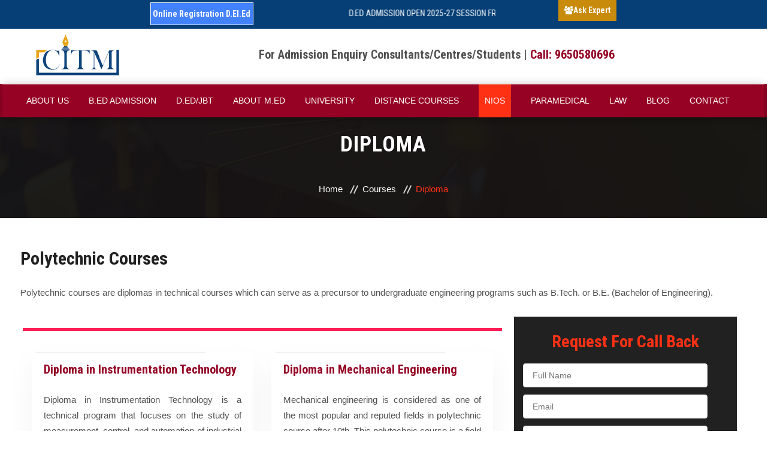

--- FILE ---
content_type: text/html; charset=utf-8
request_url: https://www.citm.in/courses/polytechnic-courses
body_size: 18390
content:


<!DOCTYPE html>
<html xmlns="http://www.w3.org/1999/xhtml" lang="en">
<head><meta charset="utf-8" />
    <!-- responsive tag -->
    <meta http-equiv="x-ua-compatible" content="ie=edge" /><meta name="viewport" content="width=device-width, initial-scale=1" />
    <!-- favicon -->
    <link rel="apple-touch-icon" href="../apple-touch-icon.html" /><link rel="shortcut icon" type="image/x-icon" href="/images/fav.png" />
    <!-- bootstrap v4 css -->
    <link rel="stylesheet" type="text/css" href="/css/bootstrap.min.css" />
    <!-- font-awesome css -->
    <link rel="stylesheet" type="text/css" href="/css/font-awesome.min.css" />
    <!-- owl.carousel css -->
    <link rel="stylesheet" type="text/css" href="/css/owl.carousel.css" />
    <!-- slick css -->
    <link rel="stylesheet" type="text/css" href="/css/slick.css" />
    <!-- rsmenu CSS -->
    <link rel="stylesheet" type="text/css" href="/css/rsmenu-main.css" />
    <!-- rsmenu transitions CSS -->
    <link rel="stylesheet" type="text/css" href="/css/rsmenu-transitions.css" />
    <!-- magnific popup css -->

    <link rel="stylesheet" type="text/css" href="/fonts/flaticon.css" />
    <!-- flaticon2 css  -->
    <link rel="stylesheet" type="text/css" href="../fonts/fonts2/flaticon.css" />
    <!-- style css -->
    <link rel="stylesheet" type="text/css" href="/style.css" />
    <!-- responsive css -->
    <link rel="stylesheet" type="text/css" href="/css/responsive.css" />
    <!--[if lt IE 9]>
            <script src="https://oss.maxcdn.com/html5shiv/3.7.2/html5shiv.min.js"></script>
            <script src="https://oss.maxcdn.com/respond/1.4.2/respond.min.js"></script>
        <![endif]-->

    <meta name="google-site-verification" content="qO00ZQMRqrGMON5T2Xcl-l9PLQLWjbWogDyZCMHBaio" /><meta name="language" content="English" /><meta name="author" content="CITM-CyboSystems Institute of Technology &amp; Management" /><meta name="country" content="India" /><meta name="city" content="Delhi/Ncr" /><meta name="distribution" content="Global" /><meta name="language" content="en-gb" /><meta name="robots" content="index,follow,NOYDIR,NOODP" />

    <style type="text/css">
       @media (max-width:768px){.rs-footer .footer-top .about-widget img{width:150px}.footer-top h3{font-size:16px}.dis-none{display:none}}
    </style>
    <script type="application/ld+json">
{"@context":"https://schema.org","@type":"InstituteorCollage","name":"Citm","url":"https://www.citm.in/","logo":"https://www.citm.in/images/citm.png","email":"info@citm.in","telephone":"+91- 9650580696","address":"Citm, 2nd Floor, C-18, Gopal Nagar, Azadpur, Delhi- 110033"}
</script>

    <!-- Google tag (gtag.js) -->
    <script async src="https://www.googletagmanager.com/gtag/js?id=G-V4TK3PB9ZX"></script>
    <script>
        window.dataLayer = window.dataLayer || []; function gtag() { dataLayer.push(arguments) }
        gtag('js', new Date()); gtag('config', 'G-V4TK3PB9ZX')
    </script>

    <script>
            (function (w, d, s, l, i) { w[l] = w[l] || []; w[l].push({ 'gtm.start': new Date().getTime(), event: 'gtm.js' }); var f = d.getElementsByTagName(s)[0], j = d.createElement(s), dl = l != 'dataLayer' ? '&l=' + l : ''; j.async = !0; j.src = 'https://www.googletagmanager.com/gtm.js?id=' + i + dl; f.parentNode.insertBefore(j, f) })(window, document, 'script', 'dataLayer', 'GTM-M8VW4J5X')
    </script>
    <!-- End Google Tag Manager -->
    <!-- End Google Tag Manager (noscript) -->
    
    <meta name="description" content="Diploma in polytechnic(Engineering) is a 3-year technical degree That teaches student about fundamental and areas of engineering. know more about Courses, free & their eligibility criteria at citm.in" />
    <meta name="keywords" content="Polytechnic course, diploma in engineering, diploma in polytechnic, CITM" />
    <meta name="Abstract" content="Polytechnic courses are diplomas in technical courses which can serve as a precursor to undergraduate engineering programs such as B.Tech. or B.E. (Bachelor of Engineering)." />
    <link rel="image_src" href="" />
    <link rel="canonical" href="https://www.citm.in/courses/polytechnic-courses" />

    <meta property="og:locale" content="en" />
    <meta property="og:type" content="website" />
    <meta property="og:title" content="Top Polytechnic course Details, Eligiblity , fee & Admission - CITM" />
    <meta property="og:description" content="Diploma in polytechnic(Engineering) is a 3-year technical degree That teaches student about fundamental and areas of engineering. know more about Courses, free & their eligibility criteria at citm.in" />
    <meta property="og:url" content="https://www.citm.in/courses/polytechnic-courses" />
    <meta property="og:image" content="" />
    <meta property="og:site_name" content="CITM(CyboSystems Institute of Technology & Management )" />
    <link href="/css/Coaching.css" rel="stylesheet" />

<link href="/WebResource.axd?d=DPY_usFa49nzmTVKg7Zfv4H9bSwT_F7eH7Han4ZnPneOWVA0CWbZWZio0z_zUdf3ohs16GLXPoTM580i9Ja6ehPi7v-VCB2aVT1alorM-W_koPaIdy-xxpr7sGFH7H-mV5_8V8qIY51nIRTZBxTqzeVNTxY1&amp;t=638579845688721975" type="text/css" rel="stylesheet" /><title>
	Top Polytechnic course Details, Eligiblity , fee & Admission - CITM
</title></head>
<body class="home2">
    <form method="post" action="./polytechnic-courses" onsubmit="javascript:return WebForm_OnSubmit();" id="form1">
<div class="aspNetHidden">
<input type="hidden" name="__EVENTTARGET" id="__EVENTTARGET" value="" />
<input type="hidden" name="__EVENTARGUMENT" id="__EVENTARGUMENT" value="" />
<input type="hidden" name="__VIEWSTATE" id="__VIEWSTATE" value="/[base64]/jzkGSueDcJA1CZ+ewPVMvX2Y=" />
</div>

<script type="text/javascript">
//<![CDATA[
var theForm = document.forms['form1'];
if (!theForm) {
    theForm = document.form1;
}
function __doPostBack(eventTarget, eventArgument) {
    if (!theForm.onsubmit || (theForm.onsubmit() != false)) {
        theForm.__EVENTTARGET.value = eventTarget;
        theForm.__EVENTARGUMENT.value = eventArgument;
        theForm.submit();
    }
}
//]]>
</script>


<script src="/WebResource.axd?d=8IhbsiO8eLRqpsPccYKe4LarEhSGL6AYaEScjr6AsQB6Vob2wg6wQWBs5WnJxN5sGehGE04drh_TvBFUq72Y1tCwqRw1&amp;t=638901969720898773" type="text/javascript"></script>


<script src="/ScriptResource.axd?d=jy5GJgdI9hlWTz5lv1SoB1yci_VU6g0yMBMOXlksZXhIAPZSMSowOqC3HY0KsT3KnXQoN1RYaaUdlKTMHfhlvOtk-_wuT-dSrGtitbXLZfkviKW0ilBQD1wdtE1l-EkxWipDlKRJSaMMGM8AXjYyo-u1zVM1&amp;t=ffffffffe6692900" type="text/javascript"></script>
<script src="/ScriptResource.axd?d=ksEbpLdoxjBEIghJk2jF8FQXXHTyiA4xiu0dgohQLRF3i5ljQTGvNj2FVEGpj6IBMyA6oCf8Vd9WBN_YOVNjJaR8prnNpj4E97mgikAqfRbM5mkA2NF-0RHJB107Ej4ZkhuIF0DszGVVJ7nQ8IglVlW8OTJ0O1p10iALtmyqUAeuOjWJ0&amp;t=32e5dfca" type="text/javascript"></script>
<script type="text/javascript">
//<![CDATA[
if (typeof(Sys) === 'undefined') throw new Error('ASP.NET Ajax client-side framework failed to load.');
//]]>
</script>

<script src="/ScriptResource.axd?d=jJb5IgWrDV8ZG0f3AfFxTSoXS4iy3Gi0ID9gxRvvFRUz5yFq5C-mp-1lwpLJ9b7hteOhj3swl5z89-vn_bxLR92Jc18wH3I4ulp-2VnjpNiSI2dzOpUbjWtK6IazROtiSZ07T2lOVxsl-xkLrWdBFyQaLgLhQCFb4DTwHPJdUdXwSk2B0&amp;t=32e5dfca" type="text/javascript"></script>
<script src="/ScriptResource.axd?d=17P9D_qAwzvGyKaAGevHmq0948d_D-VSnN3leQYmQfbqaGpzJYJez1Lrom6GmEIpcwpyBLu6fuEuPAzXyxDA3YrypW-7mupeMx_5YU5xmJuNEpnwbjO7VXsk0Pq0eVTXR-ykew2&amp;t=ffffffffcfeeeb28" type="text/javascript"></script>
<script src="/ScriptResource.axd?d=K9bm97t6ptfPXEvTr71fCwIyFTYn6BT7IbUmEojjpDFwpr9dmPgkq8oWLWGRGeGamjvZbFnjVhivz0W98lCttv1XvoxRMKZVn0kKyE0tBXwJHO-onLmM9eyjc2TfRt1rxNzaag2&amp;t=ffffffffcfeeeb28" type="text/javascript"></script>
<script src="/ScriptResource.axd?d=i2m-d7RMJV4B6n5wn6RwrZlyGNhmE2cM5n6PPijBsaesc3sLdql_xpJC1PYeGv6tPS6M1hXQ_0XTUijivBSH-OMlSTfdFJTODORY4s1KlQ0QMg-p0&amp;t=ffffffffcfeeeb28" type="text/javascript"></script>
<script src="/ScriptResource.axd?d=u7LBQ3zJhAebXtUsUEKrSqQXkz6UUL_k3qqHQqueR0aJYK4hU_eqnv8GcmOYI4WXMnpvpv8knMoDxvAr93GpKv8G320rjcJWljX03vtSzRLClbyFR_EPyHJJir0RCTFssj-oPw2&amp;t=ffffffffcfeeeb28" type="text/javascript"></script>
<script src="/ScriptResource.axd?d=MksJnJXmsSL6qZRdODmIcfqFrUBi7Hz-UT7UY1rsHCgkZzRtXij_YLuKQRFnbywOacmExa94Dj7763Akm-fMycZ9cPYgkKmKzIbS2lcB-c-2gE0UptC4kp8vCuvz0w_H1KGxLQ2&amp;t=ffffffffcfeeeb28" type="text/javascript"></script>
<script type="text/javascript">
//<![CDATA[
function WebForm_OnSubmit() {
if (typeof(ValidatorOnSubmit) == "function" && ValidatorOnSubmit() == false) return false;
return true;
}
//]]>
</script>

<div class="aspNetHidden">

	<input type="hidden" name="__VIEWSTATEGENERATOR" id="__VIEWSTATEGENERATOR" value="4F536DC6" />
	<input type="hidden" name="__EVENTVALIDATION" id="__EVENTVALIDATION" value="/wEdAAbiSodAEppxoyRfpjAQHMT87HcF5y+m+CX2f1aDu4+GoRfo+b7n5M8VaMdKxHuva49weT4JdZd9xaZufTVVDw0uNBVfzJLaS0rmxxd4LKtGhVxEfCRGpMw6iHpaul5reEaJ3KgCYUeGzJxGMitMWWkgiUj+zg==" />
</div>
        <!--Full width header Start-->
        <div class="full-width-header">
            <!-- Toolbar Start -->
            <div class="rs-toolbar pt10-xs">
                <div class="container">
                    <div class="row">
                        <div class="col-md-2 col-xs-6">
                            <div class="rs-toolbar-left">
                                <div class="welcome-message line-h36">
                                    

                                </div>
                                
                            </div>
                        </div>
                        <div class="col-md-2 col-xs-6">
                            <div class="rs-toolbar-left">
                                <div class="welcome-message line-h36">
                                    <div class="glow2">
                                        <a href="/online-reg-ded">Online Registration D.El.Ed</a>
                                    </div>
                                </div>
                            </div>
                        </div>
                        
                        <div class="col-md-4 white">
                            <div class="rs-toolbar-left">
                                <div class="welcome-message">
                                    <marquee direction="scroll" style="padding-top: 5px;">
                                        
                                                <span style="padding-top: 15px;">
                                                    D.ED ADMISSION OPEN 2025-27 SESSION FROM HARYANA
                                                </span>
                                            
                                    </marquee>
                                </div>
                            </div>
                        </div>
                        <div class="col-md-2 hidden-sm hidden-xs">
                            <div class="rs-toolbar-right">
                                <div class="toolbar-share-icon line-h36">
                                </div>
                                <a href="#" target="_blank" class="apply-btn">
                                    <i class="fa fa-users"></i>Ask Expert</a>
                            </div>
                        </div>
                    </div>
                </div>
            </div>
            <!-- Toolbar End -->
            <!--Header Start-->
            <header id="rs-header" class="rs-header">
                <!-- Header Top Start -->
                <div class="rs-header-top">
                    <div class="container">
                        <div class="row">
                            <div class="col-lg-3 col-sm-4 rs-vertical-middle citmlogo">
                                <div class="logo-area">
                                    <a href="/">
                                        <img src="/images/citm.png" width="140" height="69" title="CITM" alt="CITM" /></a>
                                    <div class="rs-animation-fade hidden-lg hidden-md" style="background-color: #900; float: right; padding: 10px; color: white; font-size: 14px; margin-top: 2px;">
                                       <span style="font-size:12px;"> Consultants/Centres/Students<br />For Admission Enquiry</span>  
                                        <b> Call: <a class="white-color"
                                            href="tel:+919650580696">9650580696</a> </b>
                                    </div>
                                </div>
                            </div>
                            <div class="col-lg-9 col-sm-8">
                                 
                                <div class="col-sm-12">
                                    <div class="header-contact" style="float:left;">
                                        <div id="phone-details" class="widget-text">
                                            <i class="glyph-icon flaticon-phone-call"></i>
                                            <div class="info-text" style="font-size:20px">
                                                 
                                                 <b>  For Admission Enquiry Consultants/Centres/Students | </b>
                                                 <a href="tel:+919650580696"  style="font-size:20px; color:#950224">
                                                   <b>    Call: 9650580696 </b>
													</a>
													
                                            </div>
                                        </div>
                                    </div>
                                </div>
                               
                                
                            </div>
                        </div>
                    </div>
                </div>
                <!-- Header Top End -->
                <!-- Menu Start -->
                <div class="menu-area menu-sticky">
                    <div class="" style="position: relative; padding-left: 10px;">
                        <div class="main-menu">
                            <div class="row">
                                <div class="col-sm-12">
                                    <a class="rs-menu-toggle"><i class="fa fa-bars"></i>Menu</a>
                                    <nav class="rs-menu text-center">
                                        <ul class="nav-menu">
                                            <li class="menu-item-has-children"><a href="#">About Us</a>
                                                <ul class="sub-menu">
                                                    
                                                            <li>
                                                                <a href="/about-us/about-citm">About Us
                                                                </a></li>
                                                        
                                                            <li>
                                                                <a href="/about-us/our-faculty">Our Faculty
                                                                </a></li>
                                                        
                                                </ul>
                                            </li>
                                            <li class="menu-item-has-children"><a href="#">B.ED Admission</a>
                                                <ul class="sub-menu">
                                                    
                                                            <li><a href="/b-ed/b-ed-gurugram-university">B.ed from Gurugram University</a></li>
                                                        
                                                            <li><a href="/b-ed/b-ed-mdu">B.ed from MDU University</a></li>
                                                        
                                                            <li><a href="/b-ed/b-ed-from-crsu">B.Ed From CRSU University</a></li>
                                                        
                                                            <li><a href="/b-ed/jiwaji-university-gwalior">B.Ed from Jiwaji University</a></li>
                                                        
                                                            <li><a href="/b-ed/bed-from-dcrust-university">B.ed from DCRUST University</a></li>
                                                        
                                                            <li><a href="/b-ed/b-ed-kuk">B.Ed from KUK</a></li>
                                                        
                                                            <li><a href="/b-ed/ignou-bed-2025-application-form-admission-exam-dates-syllabus-eligibility">B.Ed From IGNOU</a></li>
                                                        
                                                            <li><a href="/b-ed/b.ed-from-sblu">B.Ed From CBLU University</a></li>
                                                        
                                                            <li><a href="/b-ed/b-ed-kashmir-university">B.ed From Kashmir University</a></li>
                                                        
                                                            <li><a href="/b-ed/bed-admission-2025">B.Ed Admission</a></li>
                                                        
                                                </ul>
                                            </li>
                                            <li class="menu-item-has-children"><a href="#">D.Ed/JBT</a>
                                                <ul class="sub-menu">
                                                    
                                                            <li><a href="/d-ed/jbt-haryana-ded-course-admission-2025-2027">JBT Admission</a></li>
                                                        
                                                            <li><a href="/d-ed/jbt-haryana">JBT from Haryana</a></li>
                                                        
                                                            <li><a href="/d-ed/jbt-from-gwalior">JBT from MP</a></li>
                                                        
                                                            <li><a href="/d-ed/jbt-from-delhi">JBT From Delhi</a></li>
                                                        
                                                </ul>
                                            </li>
                                            <li class="menu-item-has-children"><a href="#">About M.ED</a>
                                                <ul class="sub-menu">
                                                    
                                                            <li><a href="/m-ed/m-ed-admission-2026">M.ED Admission 2026</a></li>
                                                        
                                                            <li><a href="/m-ed/m-ed-mdu">M.ED Admission</a></li>
                                                        
                                                </ul>
                                            </li>
                                            <li class="menu-item-has-children"><a href="#">University</a>
                                                <ul class="sub-menu">
                                                    
                                                            <li>
                                                                <a href="/university/subharti-university">Subharti University</a>
                                                            </li>
                                                        
                                                            <li>
                                                                <a href="/university/kalinga-university">Kalinga University</a>
                                                            </li>
                                                        
                                                            <li>
                                                                <a href="/university/gurugram-university">Gurugram University</a>
                                                            </li>
                                                        
                                                            <li>
                                                                <a href="/university/sikkim-global-technical-university">Sikkim Global Technical University</a>
                                                            </li>
                                                        
                                                            <li>
                                                                <a href="/university/asian-international-university">Asian International University</a>
                                                            </li>
                                                        
                                                            <li>
                                                                <a href="/university/maharaja-agrasen-himalayan-garhwal-university">Himalayan Garhwal University (HGU)</a>
                                                            </li>
                                                        
                                                </ul>
                                            </li>
                                            <li class="menu-item-has-children"><a href="/distance-courses">Distance Courses</a>
                                            </li>
                                            <li><a href="/nios-admission" style="background-color: #ff3115; padding: 0px 10px; color: white;">NIOS</a></li>
                                            <li class="menu-item-has-children"><a href="#">Paramedical</a>
                                                <ul class="sub-menu">
                                                    
                                                            <li>
                                                                <a href="/paramedical/auxiliary-nursing-midwifery">ANM</a>
                                                            </li>
                                                        
                                                            <li>
                                                                <a href="/paramedical/general-nursing-and-midwifery">GNM</a>
                                                            </li>
                                                        
                                                            <li>
                                                                <a href="/paramedical/bsc-nursing-admissions-fee-eligibility-admission-process-citm">B.SC NURSING</a>
                                                            </li>
                                                        
                                                            <li>
                                                                <a href="/paramedical/d-pharma-admission-2024">D Pharma</a>
                                                            </li>
                                                        
                                                            <li>
                                                                <a href="/paramedical/b-pharma">B Pharma</a>
                                                            </li>
                                                        
                                                            <li>
                                                                <a href="/paramedical/diploma-in-medical-laboratory-technology-dmlt">DMLT</a>
                                                            </li>
                                                        
                                                            <li>
                                                                <a href="/paramedical/bachelor-in-medical-laboratory-technology-bmlt">BMLT</a>
                                                            </li>
                                                        
                                                            <li>
                                                                <a href="/paramedical/diploma-in-operation-theater-technology">DOTT</a>
                                                            </li>
                                                        
                                                            <li>
                                                                <a href="/paramedical/diploma-in-radiology-and-imaging-technology">DIRT</a>
                                                            </li>
                                                        
                                                </ul>
                                            </li>
                                            <li class="menu-item-has-children"><a href="#">Law</a>
                                                <ul class="sub-menu">
                                                    
                                                            <li><a href="/law/bachelor-of-law-llb">LLB</a></li>
                                                        
                                                            <li><a href="/law/master-of-law-llm">LLM</a></li>
                                                        
                                                            <li><a href="/law/bachelor-of-arts-bachelor-of-law">BA LLB</a></li>
                                                        
                                                </ul>
                                            </li>
                                            <li><a href="/blog">Blog</a></li>
                                            <li><a href="/contact">Contact</a></li>
                                        </ul>
                                    </nav>
                                </div>
                            </div>
                        </div>
                    </div>
                </div>
                <!-- Menu End -->
            </header>
            <!--Header End-->
        </div>
        
    <div class="rs-breadcrumbs bg7 breadcrumbs-overlay">
        <div class="breadcrumbs-inner">
            <div class="container">
                <div class="row">
                    <div class="col-md-12 text-center">
                        <h1 class="page-title">
                            Diploma

                        </h1>
                        <ul>
                            <li>
                                <a class="active" href="/">Home</a>
                            </li>
                            <li>
                                <a href="/">Courses</a>
                            </li>
                            <li>
                                Diploma

                            </li>
                        </ul>
                    </div>
                </div>
            </div>
        </div>
    </div>
    <div class="section top-courses-3-section courses-grid-section">
         
        <div class="container">
             <div class="row">
            <div class="top-courses-wrapper">
                <h2>
                    Polytechnic Courses</h2>
                <p>
                    Polytechnic courses are diplomas in technical courses which can serve as a precursor to undergraduate engineering programs such as B.Tech. or B.E. (Bachelor of Engineering).
                </p>
                <!-- Courses Wrapper Start -->
                <div class="col-lg-8 col-md-12">
                      <div class="row">
                    <div class="top-courses-content-wrapper">



                        
                                <div class="col-lg-6 col-sm-6  course-health course-cooking">
                                    <!-- Single Courses Start -->
                                    <div class="single-course">

                                        

                                        <div class="courses-meta">

                                            <div class="col-lg-12">
                                                <h4><a href="/courses/polytechnic-courses/diploma-in-instrumentation-technology">Diploma in Instrumentation Technology</a></h4>
                                                <p>
                                                    Diploma in Instrumentation Technology is a technical program that focuses on the study of measurement, control, and automation of industrial processes. It is a three-year program that can be pursued a...
                                                </p>

                                            </div>

                                        </div>
                                        <div style="background-color: #29303B; color: white!important; text-align: center; padding: 10px; font-size: 14px; font-weight: 600; text-transform: uppercase;">
                                            <a class="color-white" href="/courses/polytechnic-courses/diploma-in-instrumentation-technology">Apply Now</a>
                                        </div>
                                        <!-- Courses Meta End -->

                                    </div>
                                    <!-- Single Courses End -->
                                </div>
                            
                                <div class="col-lg-6 col-sm-6  course-health course-cooking">
                                    <!-- Single Courses Start -->
                                    <div class="single-course">

                                        

                                        <div class="courses-meta">

                                            <div class="col-lg-12">
                                                <h4><a href="/courses/polytechnic-courses/Diploma-in-Mechanical-Engineering">Diploma in Mechanical Engineering</a></h4>
                                                <p>
                                                    Mechanical engineering is considered as one of the most popular and reputed fields in polytechnic course after 10th. This polytechnic course is a field of engineering that applies the principle of phy...
                                                </p>

                                            </div>

                                        </div>
                                        <div style="background-color: #29303B; color: white!important; text-align: center; padding: 10px; font-size: 14px; font-weight: 600; text-transform: uppercase;">
                                            <a class="color-white" href="/courses/polytechnic-courses/Diploma-in-Mechanical-Engineering">Apply Now</a>
                                        </div>
                                        <!-- Courses Meta End -->

                                    </div>
                                    <!-- Single Courses End -->
                                </div>
                            
                                <div class="col-lg-6 col-sm-6  course-health course-cooking">
                                    <!-- Single Courses Start -->
                                    <div class="single-course">

                                        

                                        <div class="courses-meta">

                                            <div class="col-lg-12">
                                                <h4><a href="/courses/polytechnic-courses/diploma-in-civil-engineering">Diploma in Civil Engineering</a></h4>
                                                <p>
                                                    Diploma in Civil Engineering is a technical course that provides students with the knowledge and skills needed to design, construct, maintain and manage the built environment. It is a three-year progr...
                                                </p>

                                            </div>

                                        </div>
                                        <div style="background-color: #29303B; color: white!important; text-align: center; padding: 10px; font-size: 14px; font-weight: 600; text-transform: uppercase;">
                                            <a class="color-white" href="/courses/polytechnic-courses/diploma-in-civil-engineering">Apply Now</a>
                                        </div>
                                        <!-- Courses Meta End -->

                                    </div>
                                    <!-- Single Courses End -->
                                </div>
                            
                                <div class="col-lg-6 col-sm-6  course-health course-cooking">
                                    <!-- Single Courses Start -->
                                    <div class="single-course">

                                        

                                        <div class="courses-meta">

                                            <div class="col-lg-12">
                                                <h4><a href="/courses/polytechnic-courses/diploma-in-electrical-engineering">Diploma in Electrical Engineering</a></h4>
                                                <p>
                                                    Diploma in Electrical Engineering is a technical program that focuses on the study of electrical systems, including their design, installation, and maintenance. It is a three-year program that can be ...
                                                </p>

                                            </div>

                                        </div>
                                        <div style="background-color: #29303B; color: white!important; text-align: center; padding: 10px; font-size: 14px; font-weight: 600; text-transform: uppercase;">
                                            <a class="color-white" href="/courses/polytechnic-courses/diploma-in-electrical-engineering">Apply Now</a>
                                        </div>
                                        <!-- Courses Meta End -->

                                    </div>
                                    <!-- Single Courses End -->
                                </div>
                            
                                <div class="col-lg-6 col-sm-6  course-health course-cooking">
                                    <!-- Single Courses Start -->
                                    <div class="single-course">

                                        

                                        <div class="courses-meta">

                                            <div class="col-lg-12">
                                                <h4><a href="/courses/polytechnic-courses/diploma-in-computer-engineering">Diploma in Computer Engineering</a></h4>
                                                <p>
                                                    Diploma in Computer Engineering is a technical program that focuses on the study of computer hardware, software, and their applications. It is a three-year program that can be pursued after completing...
                                                </p>

                                            </div>

                                        </div>
                                        <div style="background-color: #29303B; color: white!important; text-align: center; padding: 10px; font-size: 14px; font-weight: 600; text-transform: uppercase;">
                                            <a class="color-white" href="/courses/polytechnic-courses/diploma-in-computer-engineering">Apply Now</a>
                                        </div>
                                        <!-- Courses Meta End -->

                                    </div>
                                    <!-- Single Courses End -->
                                </div>
                            
                                <div class="col-lg-6 col-sm-6  course-health course-cooking">
                                    <!-- Single Courses Start -->
                                    <div class="single-course">

                                        

                                        <div class="courses-meta">

                                            <div class="col-lg-12">
                                                <h4><a href="/courses/polytechnic-courses/diploma-in-electronics-communication-engineering">Diploma in Electronics & Comm. Engineering</a></h4>
                                                <p>
                                                    Diploma in Electronics & Communication Engineering is a technical program that focuses on the study of electronics and communication systems. It is a three-year program that can be pursued after compl...
                                                </p>

                                            </div>

                                        </div>
                                        <div style="background-color: #29303B; color: white!important; text-align: center; padding: 10px; font-size: 14px; font-weight: 600; text-transform: uppercase;">
                                            <a class="color-white" href="/courses/polytechnic-courses/diploma-in-electronics-communication-engineering">Apply Now</a>
                                        </div>
                                        <!-- Courses Meta End -->

                                    </div>
                                    <!-- Single Courses End -->
                                </div>
                            
                                <div class="col-lg-6 col-sm-6  course-health course-cooking">
                                    <!-- Single Courses Start -->
                                    <div class="single-course">

                                        

                                        <div class="courses-meta">

                                            <div class="col-lg-12">
                                                <h4><a href="/courses/polytechnic-courses/diploma-in-chemical-engineering">Diploma in Chemical Engineering</a></h4>
                                                <p>
                                                    Diploma in Chemical Engineering is a technical program that focuses on the study of chemical processes and their applications in various industries. It is a three-year program that can be pursued afte...
                                                </p>

                                            </div>

                                        </div>
                                        <div style="background-color: #29303B; color: white!important; text-align: center; padding: 10px; font-size: 14px; font-weight: 600; text-transform: uppercase;">
                                            <a class="color-white" href="/courses/polytechnic-courses/diploma-in-chemical-engineering">Apply Now</a>
                                        </div>
                                        <!-- Courses Meta End -->

                                    </div>
                                    <!-- Single Courses End -->
                                </div>
                            
                                <div class="col-lg-6 col-sm-6  course-health course-cooking">
                                    <!-- Single Courses Start -->
                                    <div class="single-course">

                                        

                                        <div class="courses-meta">

                                            <div class="col-lg-12">
                                                <h4><a href="/courses/polytechnic-courses/diploma-in-automobile-engineering">Diploma in Automobile Engineering</a></h4>
                                                <p>
                                                    Diploma in Automobile Engineering is a technical program that focuses on the study of designing, manufacturing, operating, and maintaining automobiles. It is a three-year program that can be pursued a...
                                                </p>

                                            </div>

                                        </div>
                                        <div style="background-color: #29303B; color: white!important; text-align: center; padding: 10px; font-size: 14px; font-weight: 600; text-transform: uppercase;">
                                            <a class="color-white" href="/courses/polytechnic-courses/diploma-in-automobile-engineering">Apply Now</a>
                                        </div>
                                        <!-- Courses Meta End -->

                                    </div>
                                    <!-- Single Courses End -->
                                </div>
                            
                                <div class="col-lg-6 col-sm-6  course-health course-cooking">
                                    <!-- Single Courses Start -->
                                    <div class="single-course">

                                        

                                        <div class="courses-meta">

                                            <div class="col-lg-12">
                                                <h4><a href="/courses/polytechnic-courses/diploma-in-biotechnology-engineering">Diploma in Biotechnology Engineering</a></h4>
                                                <p>
                                                    Diploma in Biotechnology Engineering is a technical program that focuses on the study of biological processes and their applications in various industries. It is a three-year program that can be pursu...
                                                </p>

                                            </div>

                                        </div>
                                        <div style="background-color: #29303B; color: white!important; text-align: center; padding: 10px; font-size: 14px; font-weight: 600; text-transform: uppercase;">
                                            <a class="color-white" href="/courses/polytechnic-courses/diploma-in-biotechnology-engineering">Apply Now</a>
                                        </div>
                                        <!-- Courses Meta End -->

                                    </div>
                                    <!-- Single Courses End -->
                                </div>
                            
                                <div class="col-lg-6 col-sm-6  course-health course-cooking">
                                    <!-- Single Courses Start -->
                                    <div class="single-course">

                                        

                                        <div class="courses-meta">

                                            <div class="col-lg-12">
                                                <h4><a href="/courses/polytechnic-courses/diploma-in-aerospace-engineering">Diploma in Aerospace Engineering</a></h4>
                                                <p>
                                                    Diploma in Aerospace Engineering is a technical program that focuses on the study of designing, manufacturing, testing, and maintaining aircraft and spacecraft. It is a three-year program that can be ...
                                                </p>

                                            </div>

                                        </div>
                                        <div style="background-color: #29303B; color: white!important; text-align: center; padding: 10px; font-size: 14px; font-weight: 600; text-transform: uppercase;">
                                            <a class="color-white" href="/courses/polytechnic-courses/diploma-in-aerospace-engineering">Apply Now</a>
                                        </div>
                                        <!-- Courses Meta End -->

                                    </div>
                                    <!-- Single Courses End -->
                                </div>
                            





                    </div>
                         </div>
                </div>
                <div class="col-lg-4 col-md-12">
                    <div class="sidebar-area">
                        
<div class="campaign-sidebar course-features-info" style="background-color:#212121!important;padding:15px!important;">
   
    <h3 class="campaign-sidebar-title">Request For Call Back</h3>
    <script type="text/javascript">
//<![CDATA[
Sys.WebForms.PageRequestManager._initialize('ctl00$ContentPlaceHolder1$ContactForm$ScriptManager1', 'form1', [], [], [], 90, 'ctl00');
//]]>
</script>

    <div class="sidebar">
        
        <div class="form-group">
            <input name="ctl00$ContentPlaceHolder1$ContactForm$txtFullName" type="text" id="ContentPlaceHolder1_ContactForm_txtFullName" class="ddl1" placeholder="Full Name" style="width:90%;" />
            <span id="ContentPlaceHolder1_ContactForm_RequiredFieldValidator4" style="color:Red;font-size:Large;font-weight:bold;visibility:hidden;">*</span>

        </div>
        <div class="form-group">
            <input name="ctl00$ContentPlaceHolder1$ContactForm$txtEmail" type="text" id="ContentPlaceHolder1_ContactForm_txtEmail" class="ddl1" placeholder="Email" style="width:90%;" />

        </div>
        <div class="form-group">
            <input name="ctl00$ContentPlaceHolder1$ContactForm$txtMobile" type="text" id="ContentPlaceHolder1_ContactForm_txtMobile" class="ddl1" placeholder="Mobile" style="width:90%;" />

            <span id="ContentPlaceHolder1_ContactForm_RequiredFieldValidator6" style="color:Red;font-size:Large;font-weight:bold;visibility:hidden;">*</span>
            

        </div>







        <div class="form-group">
            <textarea name="ctl00$ContentPlaceHolder1$ContactForm$txtMessage" rows="2" cols="20" id="ContentPlaceHolder1_ContactForm_txtMessage" class="txtArea" placeholder="Message.." style="height:120px;width:90%;">
</textarea>

        </div>

       
        <div class="form-group">
            
            <input type="submit" name="ctl00$ContentPlaceHolder1$ContactForm$btnSubmit" value="Send Your Query" onclick="javascript:WebForm_DoPostBackWithOptions(new WebForm_PostBackOptions(&quot;ctl00$ContentPlaceHolder1$ContactForm$btnSubmit&quot;, &quot;&quot;, true, &quot;b&quot;, &quot;&quot;, false, false))" id="ContentPlaceHolder1_ContactForm_btnSubmit" class="btn1 btn-primary" style="width:90%;" />
        </div>
    </div>

</div>



                        

<div class="cate-box">
    <h3 class="title">B.ED ADMISSION 2026-2028</h3>
    <ul>
        

                <li>
                    <i class="fa fa-angle-right" aria-hidden="true"></i><a href="/b-ed/b-ed-gurugram-university">B.ed from Gurugram University</a>
                </li>

            

                <li>
                    <i class="fa fa-angle-right" aria-hidden="true"></i><a href="/b-ed/b-ed-mdu">B.ed from MDU University</a>
                </li>

            

                <li>
                    <i class="fa fa-angle-right" aria-hidden="true"></i><a href="/b-ed/b-ed-from-crsu">B.Ed From CRSU University</a>
                </li>

            

                <li>
                    <i class="fa fa-angle-right" aria-hidden="true"></i><a href="/b-ed/jiwaji-university-gwalior">B.Ed from Jiwaji University</a>
                </li>

            

                <li>
                    <i class="fa fa-angle-right" aria-hidden="true"></i><a href="/b-ed/bed-from-dcrust-university">B.ed from DCRUST University</a>
                </li>

            

                <li>
                    <i class="fa fa-angle-right" aria-hidden="true"></i><a href="/b-ed/b-ed-kuk">B.Ed from KUK</a>
                </li>

            

                <li>
                    <i class="fa fa-angle-right" aria-hidden="true"></i><a href="/b-ed/ignou-bed-2025-application-form-admission-exam-dates-syllabus-eligibility">B.Ed From IGNOU</a>
                </li>

            

                <li>
                    <i class="fa fa-angle-right" aria-hidden="true"></i><a href="/b-ed/b.ed-from-sblu">B.Ed From CBLU University</a>
                </li>

            

                <li>
                    <i class="fa fa-angle-right" aria-hidden="true"></i><a href="/b-ed/b-ed-kashmir-university">B.ed From Kashmir University</a>
                </li>

            

                <li>
                    <i class="fa fa-angle-right" aria-hidden="true"></i><a href="/b-ed/bed-admission-2025">B.Ed Admission</a>
                </li>

            
    </ul>

    
</div>

                    </div>
                    <!-- .sidebar-area end -->
                </div>
            </div>
                </div>
        </div>

    </div>

        <!-- Footer Start -->
        <footer id="rs-footer" class="bg3 rs-footer">
            <div class="container">
                <div>
                    <div class="row footer-contact-desc dis-none">
                        <div class="col-md-4">
                            <div class="contact-inner">
                                <i class="fa fa-map-marker"></i>
                                <h4 class="contact-title">Address</h4>
                                <p class="contact-desc">
                                    CITM, 2nd Floor C-18, Gopal Nagar,<br />
                                    Azadpur, Delhi-110033
                                </p>
                            </div>
                        </div>
                        <div class="col-md-4">
                            <div class="contact-inner">
                                <i class="fa fa-phone"></i>
                                <h4 class="contact-title">Phone Number</h4>
                                <p class="contact-desc text-center">
                                    <a href="tel:+917683024262" style="color: rgba(255, 255, 255, 0.7);">+91-7683024262</a>
                                    , 
                                    <br>
                                    <a href="tel:+919650580696" style="color: rgba(255, 255, 255, 0.7);">+91-9650580696</a>
                                </p>
                            </div>
                        </div>
                        <div class="col-md-4">
                            <div class="contact-inner">
                                <i class="fa fa-map-marker"></i>
                                <h4 class="contact-title">Email Address</h4>
                                <p class="contact-desc text-center">
                                    info@citm.in<br>
                                    www.citm.in						
                                </p>
                            </div>
                        </div>
                    </div>
                </div>
            </div>
            <!-- Footer Top -->
            <div class="footer-top">
                <div class="container">
                    <div class="row">
                        <div class="col-lg-3 col-md-12">
                            <div class="about-widget">
                                <img src="/images/citm-white.png" width="140" height="69" alt="CITM" />
                                <h3 style="color: #ffb606">JOIN THE BEST B.ED COURSE ADMISSION COLLEGE IN DELHI. BUILDING FUTURE TEACHERS IN DELHI FOR MORE THAN 25 YEARS
     <br />
                                    CALL NOW – <a style="color: white" href="tel:+919650580696">8800868946, </a>
                                    <a style="color: white" href="tel:+919650580696">9650580696</a>
                                </h3>
                            </div>
                        </div>
                        <div class="col-lg-3 col-md-12">
                            <h5 class="footer-title">B.ed Quick Links</h5>
                            <div class="recent-post-widget">
                                
                                        <div class="post-item">
                                            <div class="post-desc">
                                                <h5 class="post-title">
                                                    <a href="/b-ed/b-ed-gurugram-university">B.ed from Gurugram University</a>
                                                </h5>
                                            </div>
                                        </div>
                                    
                                        <div class="post-item">
                                            <div class="post-desc">
                                                <h5 class="post-title">
                                                    <a href="/b-ed/b-ed-mdu">B.ed from MDU University</a>
                                                </h5>
                                            </div>
                                        </div>
                                    
                                        <div class="post-item">
                                            <div class="post-desc">
                                                <h5 class="post-title">
                                                    <a href="/b-ed/b-ed-from-crsu">B.Ed From CRSU University</a>
                                                </h5>
                                            </div>
                                        </div>
                                    
                                        <div class="post-item">
                                            <div class="post-desc">
                                                <h5 class="post-title">
                                                    <a href="/b-ed/jiwaji-university-gwalior">B.Ed from Jiwaji University</a>
                                                </h5>
                                            </div>
                                        </div>
                                    
                                        <div class="post-item">
                                            <div class="post-desc">
                                                <h5 class="post-title">
                                                    <a href="/b-ed/bed-from-dcrust-university">B.ed from DCRUST University</a>
                                                </h5>
                                            </div>
                                        </div>
                                    
                                        <div class="post-item">
                                            <div class="post-desc">
                                                <h5 class="post-title">
                                                    <a href="/b-ed/b-ed-kuk">B.Ed from KUK</a>
                                                </h5>
                                            </div>
                                        </div>
                                    
                                        <div class="post-item">
                                            <div class="post-desc">
                                                <h5 class="post-title">
                                                    <a href="/b-ed/ignou-bed-2025-application-form-admission-exam-dates-syllabus-eligibility">B.Ed From IGNOU</a>
                                                </h5>
                                            </div>
                                        </div>
                                    
                                        <div class="post-item">
                                            <div class="post-desc">
                                                <h5 class="post-title">
                                                    <a href="/b-ed/b.ed-from-sblu">B.Ed From CBLU University</a>
                                                </h5>
                                            </div>
                                        </div>
                                    
                                        <div class="post-item">
                                            <div class="post-desc">
                                                <h5 class="post-title">
                                                    <a href="/b-ed/b-ed-kashmir-university">B.ed From Kashmir University</a>
                                                </h5>
                                            </div>
                                        </div>
                                    
                                        <div class="post-item">
                                            <div class="post-desc">
                                                <h5 class="post-title">
                                                    <a href="/b-ed/bed-admission-2025">B.Ed Admission</a>
                                                </h5>
                                            </div>
                                        </div>
                                    
                            </div>
                        </div>
                        <div class="col-lg-3 col-md-12">
                            <h5 class="footer-title">University Quick Links</h5>
                            <div class="recent-post-widget">
                                
                                        <div class="post-item">
                                            <div class="post-desc">
                                                <h5 class="post-title">
                                                    <a href="/university/subharti-university">Subharti University</a></h5>
                                            </div>
                                        </div>
                                    
                                        <div class="post-item">
                                            <div class="post-desc">
                                                <h5 class="post-title">
                                                    <a href="/university/kalinga-university">Kalinga University</a></h5>
                                            </div>
                                        </div>
                                    
                                        <div class="post-item">
                                            <div class="post-desc">
                                                <h5 class="post-title">
                                                    <a href="/university/gurugram-university">Gurugram University</a></h5>
                                            </div>
                                        </div>
                                    
                                        <div class="post-item">
                                            <div class="post-desc">
                                                <h5 class="post-title">
                                                    <a href="/university/sikkim-global-technical-university">Sikkim Global Technical University</a></h5>
                                            </div>
                                        </div>
                                    
                                        <div class="post-item">
                                            <div class="post-desc">
                                                <h5 class="post-title">
                                                    <a href="/university/asian-international-university">Asian International University</a></h5>
                                            </div>
                                        </div>
                                    
                                        <div class="post-item">
                                            <div class="post-desc">
                                                <h5 class="post-title">
                                                    <a href="/university/maharaja-agrasen-himalayan-garhwal-university">Himalayan Garhwal University (HGU)</a></h5>
                                            </div>
                                        </div>
                                    
                            </div>
                        </div>
                        <div class="col-lg-3 col-md-12">
                            <h5 class="footer-title">Customer Service</h5>
                            <div class="recent-post-widget">
                                <div class="post-item">
                                    <div class="post-desc">
                                        <h5 class="post-title"><a href="/terms#returns">Returns & Cancellation</a></h5>
                                    </div>
                                </div>
                                <div class="post-item">
                                    <div class="post-desc">
                                        <h5 class="post-title"><a href="/terms">Privacy Policy</a></h5>
                                    </div>
                                </div>
                                <div class="post-item">
                                    <div class="post-desc">
                                        <h5 class="post-title"><a href="/terms">Terms & Conditions</a></h5>
                                    </div>
                                </div>
                            </div>
                        </div>
                    </div>
                </div>
            </div>
            <div class="f-fix hidden-lg">
                <a title="Whatsapp CITM" onclick="ga('send', 'event', 'WhatsApp Lead', 'WhatsApp Button Click', 'WhatsApp Chat Started', 1, {'nonInteraction': 1});" href="https://api.whatsapp.com/send?phone=919650580696">
                    <i class="fa fa-whatsapp"></i>
                </a>
            </div>
            
            <!-- Footer Bottom -->
            <div class="footer-bottom">
                <div class="container">
                    <div class="copyright">
                        <p>© 2026 <a href="https://citm.in/">CITM</a>. All Rights Reserved.</p>
                    </div>
                </div>
            </div>
        </footer>
        <!-- Footer End -->
        <div class="footer-menu circular hidden-lg hidden-md">
            <ul>
                <li style="background-color: #000; color: white; border-right: 1px solid white">
                    <a href="/courses/teaching-courses" style="color: white">B.Ed/M.Ed
                        <br />
                        JBT/D.Ed
                    </a></li>
                <li style="background-color: #000; color: white; border-right: 1px solid white">
                    <a href="/courses/management-courses" style="color: white">
                        <span>BBA/MBA<br />
                            BCA/MCA
                        </span>
                    </a>
                </li>
                <li style="background-color: #000; color: white; border-right: 1px solid white">
                    <a href="/distance-courses" style="color: white">
                        <span>Distance Education</span>
                    </a></li>
                <li style="background-color: #000; color: white; border-right: 1px solid white">
                    <a href="/courses/pharmacy-courses" style="color: white">
                        <span>D.Phrma<br />
                            B./M.Pharma</span>
                    </a></li>
                <li style="background-color: #000; color: white; border-right: 1px solid white">
                    <a href="/courses/nursing-courses" style="color: white">
                        <span>ANM/GNM/<br />
                            B.Sc/M.Sc
                        </span>
                    </a></li>
            </ul>
        </div>
        <!-- start scrollUp  -->
        <div id="scrollUp">
            <i class="fa fa-angle-up"></i>
        </div>
        <!-- Google Tag Manager (noscript) -->
        <noscript>
            <iframe src="https://www.googletagmanager.com/ns.html?id=GTM-M8VW4J5X"
                height="0" width="0" style="display: none; visibility: hidden"></iframe>
        </noscript>
        <!-- End Google Tag Manager (noscript) -->

        <!-- modernizr js -->
        <script src="/js/modernizr-2.8.3.min.js"></script>
        <!-- jquery latest version -->
        <script src="/js/jquery.min.js"></script>
        <!-- bootstrap js -->
        <script src="/js/bootstrap.min.js"></script>
        <!-- owl.carousel js -->
        <script src="/js/owl.carousel.min.js"></script>
        <!-- slick.min js -->
        <script src="/js/slick.min.js"></script>
        <!-- isotope.pkgd.min js -->
        <script src="/js/isotope.pkgd.min.js"></script>
        <!-- imagesloaded.pkgd.min js -->
        <script src="/js/imagesloaded.pkgd.min.js"></script>
        <!-- wow js -->
        <script src="/js/wow.min.js"></script>
        <!-- counter top js -->
        <script src="/js/waypoints.min.js"></script>
        <script src="/js/jquery.counterup.min.js"></script>
        <!-- magnific popup -->

        <script src="/js/rsmenu-main.js"></script>
        <!-- plugins js -->
        <script src="/js/plugins.js"></script>
        <!-- main js -->
        <script src="/js/main.js"></script>
    
<script type="text/javascript">
//<![CDATA[
var Page_Validators =  new Array(document.getElementById("ContentPlaceHolder1_ContactForm_RequiredFieldValidator4"), document.getElementById("ContentPlaceHolder1_ContactForm_RequiredFieldValidator6"));
//]]>
</script>

<script type="text/javascript">
//<![CDATA[
var ContentPlaceHolder1_ContactForm_RequiredFieldValidator4 = document.all ? document.all["ContentPlaceHolder1_ContactForm_RequiredFieldValidator4"] : document.getElementById("ContentPlaceHolder1_ContactForm_RequiredFieldValidator4");
ContentPlaceHolder1_ContactForm_RequiredFieldValidator4.controltovalidate = "ContentPlaceHolder1_ContactForm_txtFullName";
ContentPlaceHolder1_ContactForm_RequiredFieldValidator4.focusOnError = "t";
ContentPlaceHolder1_ContactForm_RequiredFieldValidator4.errormessage = "*";
ContentPlaceHolder1_ContactForm_RequiredFieldValidator4.validationGroup = "b";
ContentPlaceHolder1_ContactForm_RequiredFieldValidator4.evaluationfunction = "RequiredFieldValidatorEvaluateIsValid";
ContentPlaceHolder1_ContactForm_RequiredFieldValidator4.initialvalue = "";
var ContentPlaceHolder1_ContactForm_RequiredFieldValidator6 = document.all ? document.all["ContentPlaceHolder1_ContactForm_RequiredFieldValidator6"] : document.getElementById("ContentPlaceHolder1_ContactForm_RequiredFieldValidator6");
ContentPlaceHolder1_ContactForm_RequiredFieldValidator6.controltovalidate = "ContentPlaceHolder1_ContactForm_txtMobile";
ContentPlaceHolder1_ContactForm_RequiredFieldValidator6.focusOnError = "t";
ContentPlaceHolder1_ContactForm_RequiredFieldValidator6.errormessage = "*";
ContentPlaceHolder1_ContactForm_RequiredFieldValidator6.validationGroup = "b";
ContentPlaceHolder1_ContactForm_RequiredFieldValidator6.evaluationfunction = "RequiredFieldValidatorEvaluateIsValid";
ContentPlaceHolder1_ContactForm_RequiredFieldValidator6.initialvalue = "";
//]]>
</script>


<script type="text/javascript">
//<![CDATA[

var Page_ValidationActive = false;
if (typeof(ValidatorOnLoad) == "function") {
    ValidatorOnLoad();
}

function ValidatorOnSubmit() {
    if (Page_ValidationActive) {
        return ValidatorCommonOnSubmit();
    }
    else {
        return true;
    }
}
        
document.getElementById('ContentPlaceHolder1_ContactForm_RequiredFieldValidator4').dispose = function() {
    Array.remove(Page_Validators, document.getElementById('ContentPlaceHolder1_ContactForm_RequiredFieldValidator4'));
}

document.getElementById('ContentPlaceHolder1_ContactForm_RequiredFieldValidator6').dispose = function() {
    Array.remove(Page_Validators, document.getElementById('ContentPlaceHolder1_ContactForm_RequiredFieldValidator6'));
}
Sys.Application.add_init(function() {
    $create(Sys.Extended.UI.FilteredTextBoxBehavior, {"filterType":2,"id":"ContentPlaceHolder1_ContactForm_fte1"}, null, null, $get("ContentPlaceHolder1_ContactForm_txtMobile"));
});
//]]>
</script>
</form>
</body>
</html>


--- FILE ---
content_type: text/css
request_url: https://www.citm.in/fonts/flaticon.css
body_size: 191
content:
@font-face{font-family:"Flaticon";src:url(Flaticon.eot);src:url("Flaticond41d.eot?#iefix") format("embedded-opentype"),url(Flaticon.woff) format("woff"),url(Flaticon.ttf) format("truetype"),url("Flaticon.svg#Flaticon") format("svg");font-weight:400;font-style:normal}@media screen and (-webkit-min-device-pixel-ratio:0){@font-face{font-family:"Flaticon";src:url("Flaticon.svg#Flaticon") format("svg")}}[class^="flaticon-"]:before,[class*=" flaticon-"]:before,[class^="flaticon-"]:after,[class*=" flaticon-"]:after{font-family:Flaticon;font-style:normal}.flaticon-tool-2:before{content:"\f100"}.flaticon-ribbon:before{content:"\f101"}.flaticon-school-1:before{content:"\f102"}.flaticon-graduation:before{content:"\f103"}.flaticon-school:before{content:"\f104"}.flaticon-document:before{content:"\f105"}.flaticon-book-1:before{content:"\f106"}.flaticon-tool-1:before{content:"\f107"}.flaticon-tool:before{content:"\f108"}.flaticon-book:before{content:"\f109"}.flaticon-people:before{content:"\f10a"}.flaticon-diploma:before{content:"\f10b"}

--- FILE ---
content_type: text/css
request_url: https://www.citm.in/style.css
body_size: 45361
content:
@import url(https://fonts.googleapis.com/css?family=Montserrat:400,500,600,700|Roboto+Condensed:400,500,600,700);@charset "utf-8"blink{-webkit-animation-name:blink;-webkit-animation-iteration-count:infinite;-webkit-animation-timing-function:cubic-bezier(1,0,0,1);-webkit-animation-duration:1s}[class*='rs-animation-']{-webkit-animation-duration:0.5s;animation-duration:0.5s;-webkit-animation-timing-function:ease-out;animation-timing-function:ease-out;-webkit-animation-fill-mode:both;animation-fill-mode:both}.rs-animation-fade{-webkit-animation-name:rs-fade;animation-name:rs-fade;-webkit-animation-duration:0.8s;animation-duration:0.8s;-webkit-animation-timing-function:linear!important;animation-timing-function:linear!important}.rs-animation-slide-top{-webkit-animation-name:rs-fade-top;animation-name:rs-fade-top}.rs-animation-slide-bottom{-webkit-animation-name:rs-fade-bottom;animation-name:rs-fade-bottom}.rs-animation-slide-left{-webkit-animation-name:rs-fade-left;animation-name:rs-fade-left}.rs-animation-slide-right{-webkit-animation-name:rs-fade-right;animation-name:rs-fade-right}.rs-animation-scale-up{-webkit-animation-name:rs-animation-scale-up;animation-name:rs-animation-scale-up}.rs-animation-scale-down{-webkit-animation-name:rs-animation-scale-down;animation-name:rs-animation-scale-down}.rs-animation-shake{-webkit-animation-name:rs-shake;animation-name:rs-shake}.rs-animation-rotate{-webkit-animation-name:rs-rotate;animation-name:rs-rotate}.rs-animation-scale{-webkit-animation-name:rs-scale;animation-name:rs-scale}.rs-animation-hover:not(:hover),.rs-animation-hover:not(:hover) [class*='rs-animation-']{-webkit-animation-name:none;animation-name:none}.rs-animation-reverse{-webkit-animation-direction:reverse;animation-direction:reverse;-webkit-animation-timing-function:ease-in;animation-timing-function:ease-in}.rs-image-effect-shine{position:relative;overflow:hidden}.rs-image-effect-shine::before{position:absolute;top:0;left:-75%;z-index:2;display:block;content:'';width:50%;height:100%;background:-webkit-linear-gradient(left,#fff0 0%,rgb(255 255 255 / .3) 100%);background:linear-gradient(to right,#fff0 0%,rgb(255 255 255 / .3) 100%);-webkit-transform:skewX(-25deg);transform:skewX(-25deg)}.rs-image-effect-shine:hover::before{-webkit-animation:img-shine 1s;animation:img-shine 1s}@-webkit-keyframes img-shine{100%{left:125%}}@keyframes img-shine{100%{left:125%}}@-webkit-keyframes rs-fade{0%{opacity:0}100%{opacity:1}}@keyframes rs-fade{0%{opacity:0}100%{opacity:1}}@-webkit-keyframes rs-fade-top{0%{opacity:0;-webkit-transform:translateY(-60%)}100%{opacity:1;-webkit-transform:translateY(0)}}@keyframes rs-fade-top{0%{opacity:0;transform:translateY(-60%)}100%{opacity:1;transform:translateY(0)}}@-webkit-keyframes rs-fade-bottom{0%{opacity:0;-webkit-transform:translateY(60%)}100%{opacity:1;-webkit-transform:translateY(0)}}@keyframes rs-fade-bottom{0%{opacity:0;transform:translateY(60%)}100%{opacity:1;transform:translateY(0)}}@-webkit-keyframes rs-fade-left{0%{opacity:0;-webkit-transform:translateX(-60%)}100%{opacity:1;-webkit-transform:translateX(0)}}@keyframes rs-fade-left{0%{opacity:0;transform:translateX(-60%)}100%{opacity:1;transform:translateX(0)}}@-webkit-keyframes rs-fade-right{0%{opacity:0;-webkit-transform:translateX(60%)}100%{opacity:1;-webkit-transform:translateX(0)}}@keyframes rs-fade-right{0%{opacity:0;transform:translateX(60%)}100%{opacity:1;transform:translateX(0)}}@-webkit-keyframes rs-animation-scale-up{0%{opacity:0;-webkit-transform:scale(.2)}100%{opacity:1;-webkit-transform:scale(1)}}@keyframes rs-animation-scale-up{0%{opacity:0;transform:scale(.2)}100%{opacity:1;transform:scale(1)}}@-webkit-keyframes rs-animation-scale-down{0%{opacity:0;-webkit-transform:scale(1.6)}100%{opacity:1;-webkit-transform:scale(1)}}@keyframes rs-animation-scale-down{0%{opacity:0;transform:scale(1.6)}100%{opacity:1;transform:scale(1)}}@-webkit-keyframes rs-rotate{0%{-webkit-transform:rotate(280deg)}100%{-webkit-transform:rotate(360deg)}}@keyframes rs-rotate{0%{transform:rotate(280deg)}100%{transform:rotate(360deg)}}@-webkit-keyframes rs-shake{0%,100%{-webkit-transform:translateX(0)}10%{-webkit-transform:translateX(-9px)}20%{-webkit-transform:translateX(8px)}30%{-webkit-transform:translateX(-7px)}40%{-webkit-transform:translateX(6px)}50%{-webkit-transform:translateX(-5px)}60%{-webkit-transform:translateX(4px)}70%{-webkit-transform:translateX(-3px)}80%{-webkit-transform:translateX(2px)}90%{-webkit-transform:translateX(-1px)}}@keyframes rs-shake{0%,100%{transform:translateX(0)}10%{transform:translateX(-9px)}20%{transform:translateX(8px)}30%{transform:translateX(-7px)}40%{transform:translateX(6px)}50%{transform:translateX(-5px)}60%{transform:translateX(4px)}70%{transform:translateX(-3px)}80%{transform:translateX(2px)}90%{transform:translateX(-1px)}}@-webkit-keyframes rs-scale{0%{-webkit-transform:scale(1.2)}100%{-webkit-transform:scale(1)}}@keyframes rs-scale{0%{transform:scale(1.2)}100%{transform:scale(1)}}html,body{font-size:15px;color:#505050;font-family:'Roboto Condensed',sans-serif;vertical-align:baseline;line-height:26px;font-weight:400;overflow-x:hidden}img{max-width:100%;height:auto}p{margin:0 0 26px;font-family:'Open Sans',sans-serif;text-align:justify}h1,h2,h3,h4,h5,h6{font-family:'Roboto Condensed',sans-serif;color:#212121;margin:0 0 26px;font-weight:700}h1{font-size:36px}h2{font-size:30px}h3{font-size:24px}h4{font-size:20px}h5{font-size:16px}h6{font-size:14px}a{color:#950224;transition:all 0.3s ease 0s;text-decoration:none!important;outline:none!important}a:active,a:hover{text-decoration:none;outline:0 none;color:#e41f05}ul{margin:0;padding:0;padding-left:20px}.clear{clear:both}::-moz-selection{background:#ff3115;text-shadow:none;color:#fff}::selection{background:#ff3115;text-shadow:none;color:#fff}.sec-spacer{padding:20px 0 20px 0}.sec-color{background-color:#f9f9f9}.drak-color{background-color:#252525}.gray-color{background-color:#f0f0f0}.primary-color{color:#ff3115}.primary-bg{background:#ff3115}.sec-black{background:#212121}.bg-fixed{background-attachment:fixed;background-repeat:no-repeat}.bg1{background-image:url(images/bg/bg1.jpg);background-size:cover;background-attachment:fixed;background-position:center top}.bg2{background-image:url(images/bg/bg2.jpg);background-size:cover;background-attachment:fixed;background-position:center top}.bg3{background-image:url(images/bg/counter-bg.jpg);background-size:cover;background-attachment:fixed;background-position:center top}.bg4{background-image:url(images/bg/cta-bg.jpg);background-size:cover;background-attachment:fixed;background-position:center top}.bg5{background-image:url(images/bg/testimonial-bg.jpg);background-size:cover;background-attachment:fixed;background-position:center top}.bg6{background-image:url(images/slider/home1/slide2.jpg);background-size:cover;background-attachment:fixed;background-position:center top}.bg7{background-image:url(images/bg/cta-bg.jpg);background-size:cover;background-position:center;background-position:center top}.bg8{background-image:url(images/bg/bg8.jpg);background-attachment:fixed;background-position:center top}.drak-color .owl-nav .owl-prev,.drak-color .owl-nav .owl-next,.drak-color .sec-title h3{color:#fff}.sec-title{position:relative;margin-bottom:50px;padding-bottom:20px}.sec-title h2{font-size:30px;line-height:24px;margin-bottom:15px;text-transform:uppercase}.sec-title:after{content:"";position:absolute;left:0;bottom:0;height:3px;width:100px;background:#ff3115}.sec-title.text-center:after{left:50%;-webkit-transform:translateX(-50%);transform:translateX(-50%)}.sec-title.text-right:after{left:auto;right:0}.sec-title.text-right .view-more{right:auto;left:0}.sec-title p{margin-bottom:0;font-size:16px}.sec-title .view-more{position:absolute;right:0}.sec-title .view-more a{font-weight:600;font-size:15px}.sec-title.white-text h2{color:#fff}.sec-title.white-text p{color:rgb(255 255 255 / .6)}.home5 .sec-title h2{color:#92278f}.home5 .sec-title:after{background:#92278f}.home5 .sec-title.white-text p{color:#fff}.sec-title-2{position:relative}.sec-title-2 h2{position:relative;font-size:30px;line-height:24px;margin-bottom:25px;padding-bottom:26px;text-transform:uppercase}.sec-title-2 h2:after{content:"";position:absolute;left:0;bottom:0;height:3px;width:100px;background:#ff3115}.sec-title-2 .view-more{position:absolute;right:0;bottom:0}.sec-title-2 .view-more a{font-weight:700;font-size:14px}.sec-title-2.text-center h2:after{left:50%;-webkit-transform:translateX(-50%);transform:translateX(-50%)}.sec-title-2.text-right h2:after{left:auto;right:0}.sec-title-2.text-right .view-more{right:auto;left:0}.sec-title-2 p{margin-bottom:0;font-size:16px}.primary-btn{display:inline-block;height:40px;line-height:35px;text-align:center;min-width:136px;padding:0 20px;border:2px solid #ff3115;color:#212121;transition:all 0.3s ease 0s;font-weight:600}.primary-btn:hover{background:#ff3115;color:#fff}.readon{position:relative;display:inline-block;padding:12px 20px;line-height:normal;background:#ff3115;color:#fff;transition:all 0.3s ease 0s;border-radius:2px}.readon:hover,.readon:focus{background:#e41f05;color:rgb(255 255 255 / .8)}.readon.border{background:#fff0;border:1px solid #ff3115;color:#ff3115}.readon.border:hover{color:#fff;background:#ff3115}.readon.border.white{border-color:#fff;color:#fff}.readon.border.white:hover{color:#ff3115;background:#fff}.overly-border::before,.overly-border::after{position:absolute;top:20px;right:20px;bottom:20px;left:20px;content:'';opacity:0;-webkit-transition:opacity 0.35s,-webkit-transform 0.35s;transition:opacity 0.35s,transform 0.35s;z-index:1}.blue-bg{position:relative}.blue-bg .blue-overlay{position:absolute;top:0;left:0;width:100%;height:100%;background:rgb(0 188 212 / .9)}.about-img .overly-border::before,.about-img .overly-border::after{top:50px;right:50px;bottom:50px;left:50px}.overly-border::before{border-top:5px solid #ff3115;border-bottom:5px solid #ff3115;-webkit-transform:scale(0,1);transform:scale(0,1)}.rs-blog .blog-item.slick-current .team-content{opacity:1;top:0}.overly-border::after{border-right:5px solid #ff3115;border-left:5px solid #ff3115;-webkit-transform:scale(1,0);transform:scale(1,0)}.single-member-area figure .overly-border:before,.single-member-area figure .overly-border:after,.rs-blog .blog-item.slick-current .overly-border:before,.rs-blog .blog-item.slick-current .overly-border:after,.single-member-area:hover .overly-border:before,.single-member-area:hover .overly-border:after,.team-content:hover .overly-border:before,.team-content:hover .overly-border:after,.blog-content:hover .overly-border:before,.blog-content:hover .overly-border:after,.project-content:hover .overly-border:before,.project-content:hover .overly-border:after,.about-img:hover .overly-border:before,.about-img:hover .overly-border:after{opacity:1;-webkit-transform:scale(1);transform:scale(1)}.right_menu_togle .search-wrap button{color:#ff3115}.padding-0{padding:0!important}.pt-45{padding-top:45px!important}.pt-70{padding-top:70px!important}.pt-50{padding-top:50px!important}.pt-80{padding-top:80px!important}.pt-100{padding-top:100px!important}.pb-40{padding-bottom:40px!important}.pb-45{padding-bottom:45px!important}.pb-70{padding-bottom:70px!important}.pb-80{padding-bottom:80px!important}.pb-170{padding-bottom:170px!important}.mt-5{margin-top:5px!important}.mt-15{margin-top:15px!important}.sparator-15{height:15px;clear:both}.ml-15{margin-left:15px!important}.mt-30{margin-top:30px!important}.mt-45{margin-top:45px!important}.mt-50{margin-top:50px!important}.mt-60{margin-top:60px!important}.mt-70{margin-top:70px!important}.mt-75{margin-top:75px!important}.mt-65{margin-top:65px!important}.mt-80{margin-top:80px!important}.mt-100{margin-top:100px!important}.mb-0{margin-bottom:0px!important}.mb-30{margin-bottom:30px!important}.mb-45{margin-bottom:45px!important}.mb-50{margin-bottom:50px!important}.mb-70{margin-bottom:70px!important}.mb-100{margin-bottom:100px!important}.mr-25{margin-right:25px!important}.mr-30{margin-right:30px!important}.margin-remove{margin:0!important}.display-table{display:table;height:100%;width:100%}.display-table-cell{display:table-cell;vertical-align:middle}.white-color{color:#fff!important}.rs-vertical-middle .logo-area{line-height:95px;margin-top:-25px}.rs-vertical-bottom{display:-ms-flexbox;display:-webkit-flex;display:flex;-ms-flex-wrap:wrap;-webkit-flex-wrap:wrap;flex-wrap:wrap;-ms-flex-align:flex-end;-webkit-align-items:flex-end;align-items:flex-end}.owl-controls .owl-nav>div{position:absolute;top:50%;width:42px;height:42px;line-height:42px;text-align:center;background-color:#444;color:#fff;transform:translateY(-50%);font-size:22px;border-radius:50%;opacity:0;-webkit-transition:all 0.3s ease 0s;transition:all 0.3s ease 0s}.owl-controls .owl-nav>div:hover{background-color:#ff3115}.owl-controls .owl-nav .owl-prev{left:-60px}.owl-controls .owl-nav .owl-next{right:-60px}.rs-carousel:hover .owl-controls .owl-nav>div{opacity:1}.rs-navigation-2{padding-bottom:80px}.rs-navigation-2 .owl-controls .owl-nav{position:absolute;bottom:0;left:50%;transform:translateX(-50%)}.rs-navigation-2 .owl-controls .owl-nav>div{position:initial;display:inline-block;transform:none;opacity:1!important}.rs-navigation-2 .owl-controls .owl-nav .owl-next{margin-left:12px}.rs-navigation-2 .owl-stage-outer{padding-bottom:0!important}.rs-toolbar{padding:4px 0 5px;background-color:#063f76}.rs-toolbar .rs-toolbar-left .welcome-message{font-size:14px}.rs-toolbar .rs-toolbar-left .welcome-message i{color:#ff3115;margin-right:8px}.rs-toolbar .rs-toolbar-left .welcome-message span{color:#fff}.rs-toolbar .rs-toolbar-right{text-align:right}.rs-toolbar .rs-toolbar-right .toolbar-share-icon{display:inline-block;margin-right:30px}.rs-toolbar .rs-toolbar-right .toolbar-share-icon ul li{display:inline-block}.rs-toolbar .rs-toolbar-right .toolbar-share-icon ul li+li{margin-left:8px}.rs-toolbar .rs-toolbar-right .toolbar-share-icon ul li a{font-size:14px;color:#888}.rs-toolbar .rs-toolbar-right .toolbar-share-icon ul li a:hover,.rs-toolbar .rs-toolbar-right .toolbar-share-icon ul li a:active,.rs-toolbar .rs-toolbar-right .toolbar-share-icon ul li a:focus{color:#fff}.rs-toolbar .rs-toolbar-right .apply-btn{font-weight:700;font-size:14px;background-color:#c88b0c;padding:10px;color:white!important}.rs-header .rs-header-top{padding:20px 0 20px 20px}.rs-header .rs-header-top .header-contact{float:right;padding-top:10px}.rs-header .rs-header-top .header-contact .widget-text{position:relative;padding-left:55px}.rs-header .rs-header-top .header-contact .widget-text i{position:absolute;border-radius:2px;text-align:center;left:0;line-height:40px;color:#ff3115;font-size:35px;-webkit-transition:all .3s ease;transition:all .3s ease;font-weight:700}.rs-header .rs-header-top .header-contact .widget-text .info-text a{color:#505050;font-weight:400;font-size:16px}.rs-header .rs-header-top .header-contact .widget-text .info-text a:hover{color:#ff3115}.rs-header .rs-header-top .header-contact .widget-text .info-text span{display:block;font-weight:700;color:#101010;line-height:18px}.rs-header .rs-menu-toggle{color:#fff!important}.rs-header .rs-menu-toggle:hover{color:#ff3115!important}.rs-header .menu-area .rs-menu li.current_page_item>a,.rs-header-2 .menu-area .rs-menu li.current_page_item>a,.rs-header-3 .menu-area .rs-menu li.current_page_item>a,.rs-header-4 .menu-area .rs-menu li.current_page_item>a,.rs-header .menu-area .rs-menu li.current-menu-item>a,.rs-header-2 .menu-area .rs-menu li.current-menu-item>a,.rs-header-3 .menu-area .rs-menu li.current-menu-item>a,.rs-header-4 .menu-area .rs-menu li.current-menu-item>a,.rs-header .menu-area .rs-menu li.active>a,.rs-header-2 .menu-area .rs-menu li.active>a,.rs-header-3 .menu-area .rs-menu li.active>a,.rs-header-4 .menu-area .rs-menu li.active>a,.rs-header .menu-area .rs-menu li a:hover,.rs-header-2 .menu-area .rs-menu li a:hover,.rs-header-3 .menu-area .rs-menu li a:hover,.rs-header-4 .menu-area .rs-menu li a:hover{color:#ff3115!important}.rs-header-2{position:absolute;width:100%;z-index:999}.rs-header-2 .menu-area{padding:30px 0}.rs-header-2 .menu-area .rs-menu .nav-menu{text-align:right}.rs-header-2 .menu-area .rs-menu .nav-menu>li>a{color:#fff}.rs-header-2 .menu-area .rs-menu .nav-menu>li>a:hover{color:#ff3115}@-moz-document url-prefix(){.home2 .right-bar-icon .nav-expander{position:relative;top:-1px}}.nav-menu>li>a{font-weight:500;font-size:14px}.home1 .logo-area{padding-top:3px}.home1 .rs-menu li i{margin-right:0;color:#ff3115;transition:0.3s;-webkit-transition:0.3s;-ms-transition:0.3s}.home1 .rs-menu li i:hover{color:#e41f05}.home1 .menu-area .rs-menu>ul>li>a{color:#bbb}.home1 .menu-area .rs-menu>ul>li>a:hover,.home1 .menu-area .rs-menu li.current_page_item>a{color:#ff3115!important}.home1 .menu-area{background:#212121}.home1 .searce-box{position:absolute;top:0;right:23%;top:16px}.home1 .searce-box a.rs-search i{color:#ff3115}.home1 .searce-box a.rs-search i:hover{color:#fff}.home1 .rs-header .rs-header-top .col-md-4:first-child .header-contact{float:left}.inner-page .searce-box{position:absolute;top:0;right:16px;top:15px}.inner-page .searce-box a.rs-search i{color:#ff3115}.home2 .menu-area .container{position:relative}.home2 .menu-area .main-menu{background:#960224;position:absolute;top:-30px;border-radius:0;width:100%;z-index:999;left:0;margin:0 auto}.home2 .menu-area .rs-menu ul>li>a{color:#fff}.home2 .menu-area .rs-menu ul>li>a:hover{color:#ff3115}.home2 .menu-area .rs-menu ul>li ul.sub-menu a{color:#bbb}.home2 .menu-area.sticky .main-menu{position:static}.home2 .rs-search{position:absolute;right:15px;z-index:99;top:0;color:#fff;font-size:18px;display:inline-block;height:55px;width:60px;line-height:55px;padding:0;text-align:center;background:#ff3115}.home2 .rs-search:hover{background-color:#e41f05;color:rgb(255 255 255 / .7)}.home1 .right-bar-icon,.home2 .right-bar-icon{position:absolute;right:15px}.home1 .right-bar-icon a,.home2 .right-bar-icon a{display:inline-block;height:55px;width:45px;line-height:55px;text-align:center;color:#fff}.home1 .right-bar-icon a:hover,.home2 .right-bar-icon a:hover{color:#fff}.home1 .right-bar-icon .rs-search,.home2 .right-bar-icon .rs-search{position:static;color:#fff;background-color:#ff3115;margin-right:-4px}.home1 .right-bar-icon .rs-search:hover,.home2 .right-bar-icon .rs-search:hover{background:#e41f05}.home1 .right-bar-icon .nav-expander,.home2 .right-bar-icon .nav-expander{background:#e41f05}.home1 .right-bar-icon .nav-expander:hover,.home2 .right-bar-icon .nav-expander:hover{background:#ff3115}.home1 .rs-courses .cource-item{border:none;background:#fff}.inner-page .search-modal .modal-content,.home1 .search-modal .modal-content,.home2 .search-modal .modal-content,.home5 .search-modal .modal-content,.home3 .search-modal .modal-content{background:#fff0;position:initial;border:0}.inner-page .search-modal .search-block input,.home1 .search-modal .search-block input,.home2 .search-modal .search-block input,.home5 .search-modal .search-block input,.home3 .search-modal .search-block input{height:60px;line-height:60px;padding:0 15px;background:#fff0;border-width:0 0 1px 0;border-radius:0;border-color:rgb(255 255 255 / .4);box-shadow:none;color:#fff;font-weight:600;font-size:18px}.inner-page .search-modal .close,.home1 .search-modal .close,.home2 .search-modal .close,.home5 .search-modal .close,.home3 .search-modal .close{color:#fff;margin-top:20px;font-size:14px;background-color:rgb(255 255 255 / .4);height:40px;width:40px;text-align:center;line-height:40px;border-radius:50%;opacity:1;outline:none;transition:all 0.3s ease 0s}.inner-page .search-modal .close:hover,.home1 .search-modal .close:hover,.home2 .search-modal .close:hover,.home5 .search-modal .close:hover,.home3 .search-modal .close:hover{background-color:#ff3115}.inner-page .modal-backdrop,.home1 .modal-backdrop,.home2 .modal-backdrop,.home5 .modal-backdrop,.home3 .modal-backdrop{opacity:.95}.home3 .rs-header{position:absolute;width:100%;z-index:999}.home3 .rs-header .menu-area{background-color:rgb(37 37 37 / .8)}.home3 .rs-header .menu-area .rs-menu .nav-menu>li>a{color:#fff;line-height:105px;height:105px}.home3 .rs-header .menu-area .rs-menu .nav-menu>li>a:hover{color:#ff3115}.home3 .rs-header .menu-area .toggle-btn{position:absolute;right:16px;top:44px;background-color:#fff0;cursor:pointer}.home3 .rs-header .menu-area .toggle-btn .border-icon{display:block;height:2px;margin-bottom:5px;width:25px;position:relative;-webkit-transition:all 0.4s ease-in-out 0s;transition:all 0.4s ease-in-out 0s;background:#fff;z-index:11}.home3 .rs-header .menu-area .toggle-btn .border-icon:last-child{margin-bottom:0}.home3 .rs-header .menu-area .toggle-btn.active{top:40px}.home3 .rs-header .menu-area .toggle-btn.active .border-icon{background:#ff3115}.home3 .rs-header .menu-area .toggle-btn.active .border-icon:nth-child(1){top:9px;-webkit-transform:rotate(45deg);transform:rotate(45deg)}.home3 .rs-header .menu-area .toggle-btn.active .border-icon:nth-child(2){opacity:0;visibility:hidden}.home3 .rs-header .menu-area .toggle-btn.active .border-icon:nth-child(3){top:-5px;-webkit-transform:rotate(-45deg);transform:rotate(-45deg)}.home3 .rs-header .menu-sticky.sticky{background-color:#212121}.home3 .rs-header .menu-sticky.sticky .rs-menu .nav-menu>li>a{line-height:80px;height:80px}.home3 .rs-header .menu-sticky.sticky .rs-menu .nav-menu>li>a:hover{color:#ff3115}.home3 .rs-header .menu-sticky.sticky .searce-box{top:26px}.home3 .rs-header .menu-sticky.sticky .toggle-btn{top:32px}.home3 .rs-header .searce-box{position:absolute;top:0;right:8%;top:38px}.home3 .rs-header .searce-box a.rs-search i{color:#ff3115}.home3 .rs-header .rs-menu ul{text-align:right;margin-right:70px}.home3 .rs-header .searce-box,.home3 .rs-header .rs-menu>ul{opacity:0;visibility:hidden;-webkit-transition:all 0.4s ease-in-out 0s;-ms-transition:all 0.4s ease-in-out 0s;transition:all 0.4s ease-in-out 0s}.home3.hidden-menu .rs-header .searce-box,.home3.hidden-menu .rs-header .rs-menu>ul{opacity:1;visibility:visible}.home3 .rs-toolbar .rs-toolbar-left .welcome-message,.home5 .rs-toolbar .rs-toolbar-left .welcome-message{float:left;margin-right:25px}.home3 .rs-toolbar .rs-toolbar-left .welcome-message:last-child,.home5 .rs-toolbar .rs-toolbar-left .welcome-message:last-child{margin-right:0}.home3 .rs-toolbar .rs-toolbar-left .welcome-message a,.home5 .rs-toolbar .rs-toolbar-left .welcome-message a{color:#fff}.home3 .rs-toolbar .rs-toolbar-left .welcome-message a:hover,.home5 .rs-toolbar .rs-toolbar-left .welcome-message a:hover{color:#ff3115}.home5 .rs-toolbar{background:#00bcd4}.home5 .rs-toolbar .toolbar-share-icon{margin-right:15px}.home5 .rs-toolbar .toolbar-share-icon ul li a{color:#fff;font-size:14px}.home5 .rs-toolbar .toolbar-share-icon ul li a:hover{color:#92278f}.home5 .rs-toolbar .rs-search{color:#fff;font-size:14px}.home5 .rs-toolbar .rs-search:hover{color:#92278f}.home5 .rs-header .logo-area{padding-top:23px}.home5 .rs-header .main-menu .rs-menu ul{text-align:right;margin-right:112px}.home5 .rs-header .main-menu .rs-menu>ul>li>a{color:#00bcd4}.home5 .rs-header .main-menu .rs-menu ul li a:hover,.home5 .rs-header .main-menu .rs-menu ul li.active a,.home5 .rs-header .main-menu .rs-menu ul li.current-menu-item>a{color:#92278f!important}.home5 .rs-header .main-menu .nav-expander{font-size:20px;-webkit-transition:all 0.4s ease;-ms-transition:all 0.4s ease;transition:all 0.4s ease;display:block;color:#92278f;position:absolute;right:15px;top:26px}.home5 .rs-header .main-menu .nav-expander:hover{transform:scale(1.1);color:#ff3115}.home5 .rs-header .sticky{background:#fff}.home5 .rs-header .apply-box{position:absolute;right:0;min-width:130px;text-align:center;line-height:46px;background:#92278f;margin-top:17px;border-radius:30px}.home5 .rs-header .apply-box a{color:#fff;display:block;text-transform:uppercase}.home5 .rs-header .apply-box a:hover{color:#00bcd4}.home5 .overly-border::before{border-top:5px solid #92278f;border-bottom:5px solid #92278f}.home5 .overly-border::after{border-right:5px solid #92278f;border-left:5px solid #92278f}.home5 .rs-footer .footer-share ul li a,.home5 .rs-footer .footer-share ul li a:hover,.home5 .rs-footer .footer-title:after,.home5 .rs-footer .footer-top .news-form button,.home5 .rs-footer .footer-top .recent-post-widget .post-item .post-date,.home5 .rs-footer .footer-contact-desc,.home5 .rs-latest-news .news-normal-block .news-btn a,.home5 .owl-controls .owl-nav>div:hover,.home5 .rs-team .team-item .team-img .normal-text,.home5 .rs-team .team-item .team-title:after,.home5 #scrollUp i{background:#92278f}.home5 .rs-footer .footer-bottom,.home5 .rs-footer .footer-top .recent-post-widget .post-item+.post-item,.home5 .rs-footer .footer-top .news-form input{border-color:#92278f}.home5 .searce-box i,.home5 #rs-slider .slide-content .slider-desc,.home5 .copyright a,.home5 .rs-footer .footer-top .sitemap-widget li a:hover,.home5 .rs-footer .footer-title,.home5 .rs-latest-news .news-list-block .news-list-item .news-title a,.home5 .rs-latest-news .news-normal-block .news-title a,.home5 .rs-events .event-item .event-btn a,.home5 .rs-events .event-item .event-title a{color:#92278f}.home5 .copyright a:hover,.home5 .rs-footer .footer-top .recent-post-widget .post-item .post-title a:hover{color:#5d0b5b}.home5 .rs-footer .footer-top .news-form button:hover{background:#5d0b5b}.home5 .rs-footer .footer-share ul li a:hover{color:#00bcd4}.home5 .rs-footer .footer-contact-desc .contact-inner i{color:#e84b3a}.home5 .rs-footer{color:#505050}.home5 .rs-footer .footer-top .sitemap-widget li a,.home5 .rs-footer .footer-top .recent-post-widget .post-item .post-title a{color:#505050}.home5 .slider-overlay-2 .slide-content:after{display:none}.home5 .rs-footer .footer-top .news-form input{color:#000}.home5 .rs-footer .footer-contact-desc{border-radius:30px;box-shadow:0 0 20px rgb(0 0 0 / .7)}.home5 .rs-footer .footer-bottom{background:#269aa9}.home5 .rs-toolbar .rs-toolbar-left .welcome-message i{color:#fff}.menu-sticky.sticky{background:#111;position:fixed!important;top:0;z-index:999;margin:0 auto!important;padding:0;left:0;right:0;-webkit-box-shadow:0 0 5px 0 rgb(0 0 0 / .2);box-shadow:0 0 5px 0 rgb(0 0 0 / .2);-webkit-animation-duration:.5s;animation-duration:.5s;-webkit-animation-name:sticky-animation;animation-name:sticky-animation;-webkit-animation-timing-function:ease-out;animation-timing-function:ease-out;-webkit-animation-fill-mode:both;animation-fill-mode:both}.menu-sticky.sticky .main-menu{position:static}.rs-header-2 .menu-sticky1.sticky1 .nav-menu>li>a{height:80px;line-height:80px}#nav-close{transition:all 0.3s ease 0s}#nav-close:hover{background-color:#ff3115;border-color:#ff3115;color:#fff}@-webkit-keyframes sticky-animation{0%{opacity:0;-webkit-transform:translateY(-100%)}100%{opacity:1;-webkit-transform:translateY(0)}}@keyframes sticky-animation{0%{opacity:0;transform:translateY(-100%)}100%{opacity:1;transform:translateY(0)}}#rs-slider{position:relative}#rs-slider .slide-content{position:absolute;left:0;top:0;color:#fff;width:100%;height:100%;z-index:8}#rs-slider .slide-content .slider-title{font-size:60px;color:#fff;margin-bottom:15px;-webkit-animation-duration:1.4s;animation-duration:1.4s;text-transform:uppercase}#rs-slider .slide-content .slider-desc{font-weight:500;margin-bottom:30px;font-size:20px}#rs-slider .slide-content .sl-readmore-btn{border:2px solid #101010;background:#101010;display:inline-block;padding:12px 25px;font-size:16px;text-transform:uppercase;color:#fff;font-weight:500;text-align:center;transition:all 0.3s ease 0s}#rs-slider .slide-content .sl-readmore-btn:hover{background-color:#e41f05;border-color:#e41f05;color:rgb(255 255 255 / .8)}#rs-slider .slide-content .sl-get-started-btn{background-color:#ff3115;border:2px solid #ff3115;display:inline-block;padding:12px 25px;font-size:16px;text-transform:uppercase;color:#fff;font-weight:500;text-align:center;transition:all 0.3s ease 0s}#rs-slider .slide-content .sl-get-started-btn:hover{background-color:#e41f05;border-color:#e41f05;color:rgb(255 255 255 / .8)}#rs-slider .owl-nav{display:none}#rs-slider .owl-dots{position:absolute;right:50px;top:50%;transform:translateY(-50%)}#rs-slider .owl-dots .owl-dot{height:15px;width:5px;background-color:#fff}#rs-slider .owl-dots .owl-dot+.owl-dot{margin-top:8px}#rs-slider .owl-dots .owl-dot.active{background-color:#ff3115}.slider-overlay-1 .slide-content:after{position:absolute;content:'';left:0;top:0;height:100%;width:100%;background:rgb(0 0 0 / .4);z-index:-1}.slider-overlay-2 .slide-content:after{position:absolute;content:'';left:0;top:0;height:100%;width:100%;background:rgb(255 109 0 / .3);z-index:-1;background:-moz-linear-gradient(top,rgb(0 0 0 / .55) 0%,rgb(0 0 0 / .5) 50%,rgb(255 109 0 / .3) 100%);background:linear-gradient(top,rgb(0 0 0 / .55) 0%,rgb(0 0 0 / .5) 50%,rgb(255 109 0 / .3) 100%);background:-webkit-linear-gradient(top,rgb(0 0 0 / .55) 0%,rgb(0 0 0 / .5) 50%,rgb(255 109 0 / .3) 100%);background-image:-o-linear-gradient(top,rgb(0 0 0 / .55) 0%,rgb(0 0 0 / .5) 50%,rgb(255 109 0 / .3) 100%);background-image:-ms-linear-gradient(top,rgb(0 0 0 / .55) 0%,rgb(0 0 0 / .5) 50%,rgb(0 0 0 / .3) 100%);background:-webkit-gradient(linear,right top,right bottom,color-stop(0%,rgb(0 0 0 / .55)),color-stop(50%,rgb(0 0 0 / .5)),color-stop(100%,rgb(0 0 0 / .3)));opacity:.95}.home5 span.#ff3115-color{color:#e84b3a}.home5 span.orange-color{color:#fc7f0c}.home5 #rs-slider{position:relative}.home5 #rs-slider .slide-content .slider-title{color:#92278f}.home5 #rs-slider .slide-content .slider-title,.home5 #rs-slider .slide-content .slider-desc,.home5 #rs-slider .slide-content .sl-get-started-btn{position:relative;z-index:11}.home5 #rs-slider .slide-content .sl-get-started-btn{border:none;background:#92278f;border-radius:30px;font-weight:700;padding-top:16px;padding-bottom:16px;font-size:18px}.home5 #rs-slider .slide-content .sl-get-started-btn:hover{background:#550b53}.home5 #rs-slider .owl-dots{display:none!important}.rs-breadcrumbs{padding:30px 0 35px}.rs-breadcrumbs .page-title{margin:20px 0 40px;font-size:36px;color:#fff;text-transform:uppercase;letter-spacing:1px}.rs-breadcrumbs ul{padding:0}.rs-breadcrumbs ul li{color:#ff3115;display:inline-block;font-weight:400}.rs-breadcrumbs ul li a{position:relative;padding-right:30px;-webkit-transition:0.3s;transition:0.3s;color:#fff}.rs-breadcrumbs ul li a:before,.rs-breadcrumbs ul li a:after{background-color:rgb(255 255 255 / .8);content:"";height:15px;width:2px;position:absolute;right:7px;top:2px;transform:rotate(26deg)}.rs-breadcrumbs ul li a:before{right:13px}.rs-breadcrumbs ul li a:hover{color:#ff3115}.breadcrumbs-overlay{position:relative;z-index:1}.breadcrumbs-overlay:after{content:'';position:absolute;background-color:rgb(17 17 17 / .8);left:0;top:0;width:100%;height:100%;z-index:-1}.rs-services-style1 .services-item{background-color:#212121;padding:25px 17px 17px;box-shadow:0 4px 2px -2px #000;z-index:111;position:relative;top:-30px;transition:all 0.3s ease 0s}.rs-services-style1 .services-item:hover{background-color:#ff3115}.rs-services-style1 .services-item:hover .services-icon{background-color:#ff3115}.rs-services-style1 .services-item:hover .services-icon,.rs-services-style1 .services-item:hover .services-desc p{color:#fff}.rs-services-style1 .services-desc{text-align:center;margin-top:6px}.rs-services-style1 .services-desc p{color:#ccc;margin-bottom:0}.rs-services-style1 .services-desc .services-title{position:relative;color:#fff;font-size:20px;margin-bottom:7px;z-index:10}.rs-services-style1 .services-icon{height:130px;width:130px;background-color:#212121;line-height:88px;text-align:center;position:absolute;top:-50px;z-index:-1;font-size:40px;border-radius:50%;left:0;right:0;margin:0 auto;color:#ff3115;transition:all 0.3s ease 0s}.rs-services-style1 .services-icon i{display:inline-block}.home5 .rs-services-style1 .services-item{margin-top:0;padding-bottom:20px;border-radius:0 0 10px 10px}.home5 .rs-services-style1 .services-item.blue-color{box-shadow:0 4px 13px #046875}.home5 .rs-services-style1 .services-item.blue-color,.home5 .rs-services-style1 .services-item.blue-color .services-icon{background:#00bcd4}.home5 .rs-services-style1 .services-item.orange-color{box-shadow:0 4px 13px #9c510b}.home5 .rs-services-style1 .services-item.orange-color,.home5 .rs-services-style1 .services-item.orange-color .services-icon{background:#fc7f0c}.home5 .rs-services-style1 .services-item.purple-color{box-shadow:0 4px 13px #50154f}.home5 .rs-services-style1 .services-item.purple-color,.home5 .rs-services-style1 .services-item.purple-color .services-icon{background:#92278f}.home5 .rs-services-style1 .services-item.#ff3115-color{box-shadow:0 4px 13px #75231a}.home5 .rs-services-style1 .services-item.#ff3115-color,.home5 .rs-services-style1 .services-item.#ff3115-color .services-icon{background:#e84b3a}.home5 .rs-services-style1 .services-item .services-icon{color:#fff;top:-50px;line-height:90px;font-size:40px}.home5 .rs-services-style1 .services-item .services-desc{position:relative;z-index:111;margin-top:6px}.home5 .rs-services-style1 .services-item .services-desc .services-title{margin-bottom:6px;position:relative}.home5 .rs-services-style1 .services-item .services-desc p{color:#eee}.rs-about .about-img{position:relative}.rs-about .about-img:after{content:"";position:absolute;left:0;bottom:0;height:100%;width:100%;background-color:rgb(33 33 33 / .5);opacity:0;-webkit-transition:all 0.3s ease 0s;transition:all 0.3s ease 0s}.rs-about .about-img:hover:after{opacity:1}.rs-about .about-img .popup-youtube{position:absolute;top:50%;left:50%;z-index:10;-webkit-transform:translateX(-50%) translateY(-50%);transform:translateX(-50%) translateY(-50%)}.rs-about .about-img .popup-youtube:after{position:absolute;font-family:FontAwesome;content:"\f04b";font-size:36px;left:50%;-webkit-transform:translateX(-50%) translateY(-50%);transform:translateX(-50%) translateY(-50%);transition:all 0.3s ease 0s;display:inline-block;height:80px;line-height:80px;width:80px;text-align:center;background:#ff3115;border-radius:50%;padding-left:8px;color:#fff}.rs-about .about-desc{margin-bottom:30px}.rs-about .about-desc h2{font-size:30px;line-height:normal;margin-bottom:20px;text-transform:uppercase;position:relative}.rs-about .about-desc p{font-size:15px;line-height:26px;margin-bottom:0}.vision-desc p:last-child,.about-desc p:last-child{margin-bottom:0}.home5 .sec-title{margin-bottom:20px}.home5 .sec-title h3:after{left:0;-webkit-transform:translateX(0);transform:translateX(0)}.home5 .acdn-title{color:#92278f}.home5 #accordion .card .card-header .acdn-title:not(.collapsed){background:#92278f}.rs-about-2 .sec-title h3{font-size:30px}.rs-about-2 .about-signature h4{margin-bottom:0;font-size:20px}.rs-about-2 .about-signature span{font-size:14px}#rs-about{margin-top:-30px}.rs-courses .cource-item{border:1px solid #ddd}.rs-courses .cource-item .cource-img{position:relative;margin-bottom:22px}.rs-courses .cource-item .cource-img img{width:100%;transition:all 0.3s ease 0s}.rs-courses .cource-item .cource-img .course-value{position:absolute;bottom:-25px;right:25px;height:50px;width:50px;line-height:50px;text-align:center;background-color:#ff3115;color:#fff;font-size:14px;font-weight:600;border-radius:50%;z-index:1}.rs-courses .cource-item .course-body{text-align:center;padding:0 20px}.rs-courses .cource-item .course-body .course-category{display:inline-block}.rs-courses .cource-item .course-body .course-title{font-size:20px;margin-bottom:7px;text-align:left!important}.rs-courses .cource-item .course-body .course-title a{color:#212121}.rs-courses .cource-item .course-body .course-title a:hover{color:rgb(33 33 33 / .6)}.rs-courses .cource-item .course-body .review-wrap .rating{display:inline-block;color:#ff3115;margin-right:10px;padding-right:10px;border-right:1px solid #ddd;line-height:10px}.rs-courses .cource-item .course-body .review-wrap .review{line-height:10px;display:inline-block}.rs-courses .cource-item .course-body .course-desc{margin-top:10px}.rs-courses .cource-item .course-body .course-desc p{margin:0 0 22px}.rs-courses .cource-item .course-footer{padding:15px 20px;background-color:#f0f0f0;text-align:center}.rs-courses .cource-item .course-footer>div{display:inline-block;text-align:center;position:relative;line-height:19px}.rs-courses .cource-item .course-footer>div span{display:block;font-size:14px;color:#212121;font-weight:500}.rs-courses .cource-item .course-footer>div span.label{font-weight:700}.rs-courses .cource-item .course-footer>div+div{padding-left:8px;margin-left:8px;border-left:1px solid #ccc}.rs-courses .cource-item.blue-color .course-footer{background:#00bcd4}.rs-courses .cource-item.orange-color .course-footer{background:#fc7f0c}.rs-courses .cource-item.purple-color .course-footer{background:#92278f}.rs-courses .cource-item.#ff3115-color .course-footer{background:#e84b3a}.event-item .events-details{margin-top:-20px;padding:15px}.event-item .events-details.white-bg{background:#fff}.event-item .event-img,.cource-item .event-img,.event-item .cource-img,.cource-item .cource-img{position:relative}.event-item .event-img .image-link i,.cource-item .event-img .image-link i,.event-item .cource-img .image-link i,.cource-item .cource-img .image-link i{font-size:22px;font-weight:400;-webkit-transform:scale(0);-ms-transform:scale(0);transform:scale(0);transition:all 0.3s ease 0s}.event-item:hover .event-img .image-link i,.cource-item:hover .event-img .image-link i,.event-item:hover .cource-img .image-link i,.cource-item:hover .cource-img .image-link i{-webkit-transform:scale(1);-ms-transform:scale(1);transform:scale(1)}.home5 .rs-courses .cource-item{border-color:#eee;background:#eee;border-radius:0 0 30px 30px}.home5 .rs-courses .cource-item .cource-img{margin-bottom:0}.home5 .rs-courses .cource-item .course-body{padding-top:30px;background:#eee}.home5 .rs-courses .cource-item .course-body .course-title a{color:#92278f}.home5 .rs-courses .cource-item .course-footer{border-radius:30px}.home5 .rs-courses .cource-item .course-footer>div span{color:#fff}.rs-courses-2{padding-bottom:30px}.rs-courses-2 .cource-item .cource-img{position:relative;overflow:hidden}.rs-courses-2 .cource-item .cource-img .course-value{position:absolute;bottom:-25px;right:25px;height:50px;width:50px;line-height:50px;text-align:center;background-color:#ff3115;color:#fff;font-size:13px;font-weight:500;border-radius:50%}.rs-courses-2 .cource-item .course-body{padding:20px 1px 25px;transition:all 0.5s ease 0s}.rs-courses-2 .cource-item .course-body .course-category{display:inline-block}.rs-courses-2 .cource-item .course-body .course-title{font-size:20px;margin-bottom:7px;text-align:center}.rs-courses-2 .cource-item .course-body .course-title a{color:#212121;transition:all 0.35s ease 0s}.rs-courses-2 .cource-item .course-body .course-title a:hover{color:rgb(33 33 33 / .6)}.rs-courses-2 .cource-item .course-body .course-desc{margin-top:12px}.rs-courses-2 .cource-item .course-body .course-desc p{margin-bottom:0;transition:all 0.35s ease 0s}.rs-courses-2 .cource-item .cource-btn{background-color:#ff3115;border:2px solid #ff3115;display:inline-block;margin-top:20px;padding:2px 10px;font-size:11px;text-transform:uppercase;color:#fff;font-weight:700;transition:all 0.3s ease 0s}.rs-courses-2 .cource-item .cource-btn:hover{background-color:#e41f05;border-color:#e41f05}.rs-courses-2 .cource-item:hover .course-body{color:#000}.rs-courses-2 .cource-item:hover .cource-btn{background-color:#fff;border-color:#fff;color:#ff3115}.rs-courses-2 .cource-item:hover .cource-btn:hover{background-color:#e41f05;border-color:#e41f05;color:#fff}.rs-courses-2 .view-more{bottom:auto}.rs-courses-2 .container{overflow:hidden}.rs-courses-2 .row.grid{min-height:500px!important}.rs-courses-3 .row.grid{min-height:500px;overflow:hidden}.rs-courses-3 .course-item{margin-bottom:30px;border:1px solid #ddd;transition:all 0.35s ease 0s}.rs-courses-3 .course-item .course-img{position:relative;margin:-1px -1px 0 -1px}.rs-courses-3 .course-item .course-img:before{background:rgb(0 0 0 / .5);background:-webkit-linear-gradient(top,#fff0,rgb(0 0 0 / .6));background:-o-linear-gradient(top,#fff0,rgb(0 0 0 / .6));background:-moz-linear-gradient(top,#fff0,rgb(0 0 0 / .6));background:linear-gradient(to bottom,#fff0,rgb(0 0 0 / .6));position:absolute;content:"";top:0;left:0;width:100%;height:100%;-webkit-transition:all 1s ease;transition:all 1s ease}.rs-courses-3 .course-item .course-img img{width:100%}.rs-courses-3 .course-item .course-img .course-value{position:absolute;bottom:-30px;right:22px;height:60px;width:60px;line-height:60px;text-align:center;background-color:#ff3115;color:#fff;font-size:14px;font-weight:600;border-radius:50%}.rs-courses-3 .course-item .course-toolbar{position:absolute;width:100%;bottom:15px;padding:0 20px}.rs-courses-3 .course-item .course-toolbar .course-category{margin-bottom:3px}.rs-courses-3 .course-item .course-toolbar .course-category a{font-size:24px;color:#fff}.rs-courses-3 .course-item .course-toolbar .course-category a:hover{color:#ff3115}.rs-courses-3 .course-item .course-toolbar .course-date,.rs-courses-3 .course-item .course-toolbar .course-duration{display:inline-block;font-size:14px;text-transform:uppercase;color:#fff;font-weight:600}.rs-courses-3 .course-item .course-toolbar .course-date i,.rs-courses-3 .course-item .course-toolbar .course-duration i{margin-right:3px}.rs-courses-3 .course-item .course-toolbar .course-duration{margin-left:12px}.rs-courses-3 .course-item .course-body .course-title{font-size:20px;margin-bottom:7px}.rs-courses-3 .course-item .course-body .course-title a{color:#212121}.rs-courses-3 .course-item .course-body .course-title a:hover{color:rgb(33 33 33 / .6)}.rs-courses-3 .course-item .course-body .course-desc{padding:20px}.rs-courses-3 .course-item .course-body .course-desc p{margin-bottom:0;transition:all 0.35s ease 0s}.rs-courses-3 .course-item:hover{box-shadow:0 6px 40px rgb(0 0 0 / .1)}.rs-courses-3 .course-item:hover .course-img:before{background:rgb(0 0 0 / .5);background:-webkit-linear-gradient(top,#fff0,rgb(0 0 0 / .8));background:-o-linear-gradient(top,#fff0,rgb(0 0 0 / .8));background:-moz-linear-gradient(top,#fff0,rgb(0 0 0 / .8));background:linear-gradient(to bottom,#fff0,rgb(0 0 0 / .8))}.rs-courses-3 .course-footer{padding:15px 20px;background-color:#f0f0f0;display:-webkit-box;display:-ms-flexbox;display:flex;-ms-flex-wrap:wrap;flex-wrap:wrap;-webkit-justify-content:space-between;justify-content:space-between;font-weight:600;font-size:15px}.rs-courses-3 .course-footer .course-button a{color:#505050;display:inline-block;position:relative;padding-right:12px}.rs-courses-3 .course-footer .course-button a:hover{color:#ff3115}.rs-courses-3 .course-footer .course-button a:after{font-family:fontAwesome;content:"\f101";position:absolute;right:0}.rs-courses-3 .view-more{bottom:auto}.rs-courses-list .course-item{margin-bottom:40px}.rs-courses-list .course-item .course-img{position:relative}.rs-courses-list .course-item .course-img:before{content:'';position:absolute;left:0;top:0;width:100%;height:100%;background-color:rgb(33 33 33 / .8);transition:all 0.3s ease 0s;opacity:0}.rs-courses-list .course-item .course-img .image-link{position:absolute;top:50%;left:50%;width:50px;line-height:50px;height:50px;border-radius:50%;text-align:center;background-color:#ff3115;color:#fff;font-size:18px;transform:translateX(-50%) translateY(-50%) scale(.7);transition:all 0.3s ease 0s;opacity:0}.rs-courses-list .course-item .course-img .image-link:hover{background-color:#e41f05}.rs-courses-list .course-item .course-img:hover:before{opacity:1}.rs-courses-list .course-item .course-img:hover .image-link{opacity:1;transform:translateX(-50%) translateY(-50%) scale(1)}.rs-courses-list .course-category{margin-bottom:0;font-size:15px;font-weight:600}.rs-courses-list .course-category a{color:#505050}.rs-courses-list .course-title{font-size:24px;margin-bottom:7px}.rs-courses-list .course-title a{color:#212121}.rs-courses-list .course-title a:hover{color:#ff3115}.rs-courses-list .course-date,.rs-courses-list .course-value{display:inline-block;font-size:14px;color:#777;font-weight:600}.rs-courses-list .course-value{margin-left:12px}.rs-courses-list .course-value span{color:#ff3115}.rs-courses-list .course-body{margin-top:12px}.rs-courses-list .course-button a{display:inline-block;height:42px;line-height:42px;text-align:center;min-width:170px;padding:0 20px;background-color:#ff3115;color:#fff;transition:all 0.3s ease 0s;font-weight:500}.rs-courses-list .course-button a:hover{background-color:#e41f05}.gridFilter{margin-bottom:35px}.gridFilter button{background:#fff0;border:0;font-size:15px;font-weight:700;outline:none;color:#505050;cursor:pointer}.gridFilter button.active{color:#ff3115}.gridFilter button+button{margin-left:20px}.rs-courses-categories .container{overflow:hidden}.rs-courses-categories .container .col-lg-3{margin-bottom:30px}.rs-courses-categories .courses-item{text-align:center;background-color:#f0f0f0;padding:30px 30px 22px}.rs-courses-categories .courses-item .courses-title{font-size:20px;margin-bottom:5px;margin-top:18px}.rs-courses-categories .courses-item .courses-title a{color:#212121}.rs-courses-categories .courses-item .courses-title a:hover{color:#ff3115}.rs-courses-categories .courses-item .courses-amount{font-size:13px;font-weight:600;color:#505050}.rs-courses-categories .courses-item i{display:inline-block;width:80px;height:80px;line-height:80px;text-align:center;background-color:#ff3115;color:#fff;border-radius:50%;font-size:36px;transition:0.5s;-webkit-transition:0.5s;-ms-transition:0.5s}.rs-courses-categories .courses-item:hover{background-color:#d0d0d0}.rs-courses-categories .courses-item:hover i{background-color:#212121;color:#ff3115;transform:rotate(360deg)}.sidebar-area .title{font-size:20px;color:#212121;font-weight:700;text-transform:uppercase;display:block;margin-bottom:25px}.sidebar-area .search-box{margin-bottom:45px}.sidebar-area .search-box .form-control{border-radius:0;box-shadow:none;color:#101010;padding:5px 15px;height:45px}.sidebar-area .search-box .box-search{position:relative}.sidebar-area .search-box .btn{position:absolute;right:3px;background:#fff0;border:none;box-shadow:none;top:50%;outline:none;transform:translateY(-50%)}.sidebar-area .cate-box{margin-bottom:45px}.sidebar-area .cate-box ul{padding:0;margin:0}.sidebar-area .cate-box ul li{list-style:none;border-bottom:1px solid #ddd;padding:10px 0;cursor:pointer}.sidebar-area .cate-box ul li a{color:#505050;padding:0 0 0 5px}.sidebar-area .cate-box ul li a span{float:right}.sidebar-area .cate-box ul li:first-child{padding-top:0}.sidebar-area .cate-box ul li:hover i,.sidebar-area .cate-box ul li:hover a{color:#ff3115}.sidebar-area .latest-courses{margin-bottom:45px}.sidebar-area .latest-courses .post-item{display:-ms-flexbox;display:-webkit-flex;display:flex;overflow:hidden}.sidebar-area .latest-courses .post-item .post-img{width:33.33%;transition:all 0.3s ease 0s;float:left}.sidebar-area .latest-courses .post-item .post-desc{width:66.66%;padding-left:20px;float:left}.sidebar-area .latest-courses .post-item .post-desc h4{margin-bottom:5px}.sidebar-area .latest-courses .post-item .post-desc h4 a{font-size:16px;color:#212121}.sidebar-area .latest-courses .post-item .post-desc h4 a:hover{color:#ff3115}.sidebar-area .latest-courses .post-item .post-desc .duration{font-weight:600;color:#777}.sidebar-area .latest-courses .post-item .post-desc .price{margin-left:8px;font-weight:600;color:#777}.sidebar-area .latest-courses .post-item .post-desc .price span{color:#ff3115}.sidebar-area .latest-courses .post-item+.post-item{padding-top:20px;margin-top:20px;border-top:1px solid #ddd}.sidebar-area .latest-courses .post-item:hover .post-img{opacity:.7}.sidebar-area .tags-cloud{margin-bottom:39px}.sidebar-area .tags-cloud ul{padding:0;margin:0}.sidebar-area .tags-cloud ul li{float:left;list-style:none}.sidebar-area .tags-cloud ul li a{border:1px solid #d7d7d7;padding:5px 13px;margin:0 6px 6px 0;display:block;color:#505050;font-weight:600;font-size:13px;text-transform:uppercase;letter-spacing:2px;line-height:28px}.sidebar-area .tags-cloud ul li a:hover{background-color:#ff3115;border-color:#ff3115;color:#fff}.sidebar-area .newsletter{background:#f0f0f0;text-align:center;padding:30px 40px}.sidebar-area .newsletter h4{font-size:20px;color:#212121;font-weight:700;text-transform:uppercase;display:block;margin:0}.sidebar-area .newsletter p{font-size:15px;color:#505050;margin:7px 0 20px}.sidebar-area .newsletter .box-newsletter{position:relative}.sidebar-area .newsletter .box-newsletter .form-control{border-radius:0;box-shadow:none;color:#212121;padding:5px 20px;height:50px;border-color:#ff3115}.sidebar-area .newsletter .box-newsletter .btn{position:absolute;right:3px;background:#ff3115;border:none;top:50%;transform:translateY(-50%);-webkit-transform:translateY(-50%);color:#fff;display:block;padding:11px 17px;border-radius:0;text-align:center}.sidebar-area .newsletter .box-newsletter .btn:hover{background:#e41f05}.sidebar-area .course-features-info{margin-bottom:20px;background:#212121;padding:15px;color:#fff}.sidebar-area .course-features-info .desc-title{color:#ff3115;margin:10px 0 8px}.sidebar-area .course-features-info ul li{display:block;overflow:hidden;padding:10px 0}.sidebar-area .course-features-info ul li+li{border-top:1px solid #414141}.sidebar-area .course-features-info ul li i{color:#ff3115}.sidebar-area .course-features-info ul li .label{padding-left:10px}.sidebar-area .course-features-info ul li .value{float:right;padding-right:5px}.space-bt30{margin-bottom:30px}.space-bt30 .event-item{margin-bottom:0!important}.rs-search-courses{padding:70px 0;position:relative;margin-top:-100px;z-index:10}.rs-search-courses:after{content:'';position:absolute;height:100%;width:90%;left:0;right:0;margin:0 auto;top:0;background-color:#212121;z-index:-1;display:block}.rs-search-courses select,.rs-search-courses button,.rs-search-courses input{width:100%;height:60px;padding:0 15px;color:#777;border:none}.rs-search-courses ::-webkit-input-placeholder{color:#000;opacity:1!important}.rs-search-courses ::-moz-placeholder{color:#777;opacity:1!important}.rs-search-courses :-ms-input-placeholder{color:#777;opacity:1!important}.rs-search-courses :-moz-placeholder{color:#777;opacity:1!important}.rs-search-courses select{-webkit-appearance:none;-moz-appearance:none;appearance:none;outline:none}.rs-search-courses .categories,.rs-search-courses .level{position:relative}.rs-search-courses .categories:before,.rs-search-courses .level:before{position:absolute;font-family:FontAwesome;content:"\f0d7";right:15px;top:50%;-webkit-transform:translateY(-50%);transform:translateY(-50%)}.rs-search-courses .search-btn button{background-color:#ff3115;border-color:#ff3115;color:#fff;font-weight:600;cursor:pointer}.rs-search-courses .search-btn button:hover,.rs-search-courses .search-btn button:focus{background-color:#e41f05}.rs-courses-details .detail-img{position:relative;margin-bottom:40px}.rs-courses-details .detail-img img{transition:all 0.3s ease 0s}.rs-courses-details .detail-img:hover img{opacity:.9}.rs-courses-details .detail-img .course-seats{position:absolute;bottom:25px;right:25px;font-size:15px;width:78px;height:78px;line-height:21px;border-radius:50%;text-align:center;background-color:#ff3115;color:#fff;font-weight:600;padding-top:18px}.rs-courses-details .detail-img .course-seats span{display:block}.rs-courses-details .detail-img .course-seats.price{right:auto;left:25px;padding-top:0;line-height:78px}.rs-courses-details .course-title{font-size:24px;margin-bottom:30px}.rs-courses-details .course-instructor{padding:20px 25px 16px;background-color:#f9f9f9;position:relative}.rs-courses-details .course-instructor p{margin-bottom:0}.rs-courses-details .course-instructor .instructor-title{font-family:'Roboto Condensed',sans-serif;font-size:16px;margin-bottom:20px}.rs-courses-details .instructor-inner{display:-webkit-flex;display:flex}.rs-courses-details .instructor-inner .instructor-img img{height:100px;width:100px;transition:all 0.3s ease 0s}.rs-courses-details .instructor-inner .instructor-img:hover img{opacity:.8}.rs-courses-details .instructor-inner .instructor-body{padding-left:18px}.rs-courses-details .instructor-inner .instructor-body .name{font-size:16px;font-family:'Roboto Condensed',sans-serif;margin-bottom:0}.rs-courses-details .instructor-inner .instructor-body .designation{font-size:14px;font-weight:600}.rs-courses-details .instructor-inner .instructor-body .social-icon{margin-top:15px}.rs-courses-details .instructor-inner .instructor-body .social-icon a i{font-size:17px;margin-right:6px}.rs-courses-details .short-desc{margin-top:15px}.rs-courses-details .info-list{font-weight:600;font-size:15px}.rs-courses-details .info-list ul li{color:#777;margin-bottom:6px}.rs-courses-details .info-list ul li span{color:#212121}.rs-courses-details .apply-btn{position:absolute;right:16px;bottom:10px}.rs-courses-details .apply-btn a{display:inline-block;height:42px;line-height:42px;text-align:center;min-width:147px;padding:0 20px;background-color:#ff3115;color:#fff;transition:all 0.3s ease 0s;font-weight:600}.rs-courses-details .apply-btn a:hover{background-color:#e41f05}.rs-courses-details .course-desc{margin-top:30px}.rs-courses-details .course-desc .desc-title{font-size:19px;margin-bottom:12px}.rs-courses-details .course-desc .desc-text p{margin-bottom:18px}.rs-courses-details .course-desc .share-area{padding:15px;border:1px solid #ccc}.rs-courses-details .course-desc .share-area h3{margin-bottom:0;font-family:'Roboto Condensed',sans-serif;font-size:15px}.rs-courses-details .course-desc .share-area .share-inner{text-align:right}.rs-courses-details .course-desc .share-area .share-inner a{display:inline-block;min-width:88px;height:30px;line-height:30px;text-align:center;border:1px solid #ccc;border-radius:3px;font-size:13px;color:#505050;padding:0 12px;font-weight:600}.rs-courses-details .course-desc .share-area .share-inner a+a{margin-left:8px}.rs-courses-details .course-desc .share-area .share-inner a:hover{border-color:#ff3115;color:#ff3115}.rs-courses-details .course-desc .course-syllabus{padding:15px 0 35px}.rs-courses-details .course-desc .course-syllabus h3.desc-title{padding-bottom:10px}.rs-courses-details .course-desc .course-syllabus ul.syllabus{padding-left:15px}.rs-courses-details .course-desc .course-syllabus ul.syllabus li{display:block;padding-top:6px}.rs-courses-details .course-desc .course-syllabus ul.syllabus li strong{padding-right:5px;display:block}.rs-courses-details .course-desc .course-syllabus ul.syllabus li span{padding-left:20px;position:relative}.rs-courses-details .course-desc .course-syllabus ul.syllabus li span:before{content:"\f054";font-family:"FontAwesome";font-size:10px;left:0;position:absolute;color:#505050;top:0}.rs-courses-details .rs-testimonial .testimonial-item{text-align:center}.rs-courses-details .rs-testimonial .testimonial-item .testi-desc:after,.rs-courses-details .rs-testimonial .testimonial-item .testi-desc:before{display:none}.rs-courses-details .rs-testimonial .testimonial-item .cl-client-rating i{color:#ffaa30}.rs-courses-details ul.course-meta-style li{float:left;padding-right:30px;position:relative}.rs-courses-details ul.course-meta-style li:before{content:"";position:absolute;top:0;right:15px;width:1px;height:40px;background:#e1e1e1}.rs-courses-details ul.course-meta-style li:last-child{padding-right:0}.rs-courses-details ul.course-meta-style li:last-child:before{display:none}.rs-courses-details ul.course-meta-style li.author{overflow:hidden}.rs-courses-details ul.course-meta-style li.author .author-name,.rs-courses-details ul.course-meta-style li.author .image{float:left}.rs-courses-details ul.course-meta-style li.author .author-name{padding-left:15px}.rs-courses-details ul.course-meta-style li a{color:#212121;font-weight:600}.rs-courses-details ul.course-meta-style li i{color:#ffaa30}.rs-courses-details .btn-area{text-align:right}.rs-courses-details .btn-area a{background:#ff3115;color:#fff;display:inline-block;text-transform:uppercase;padding:10px 20px}.rs-courses-details .btn-area a:hover{background:#e41f05}.rs-courses-details .course-des-tabs{margin-top:15px}.rs-courses-details .course-des-tabs .tab-btm .tabs-cyan{margin:0;border:0}.rs-courses-details .course-des-tabs .tab-btm .tabs-cyan .nav-item{width:25%}.rs-courses-details .course-des-tabs .tab-btm .tabs-cyan .nav-item a{border:1px solid #eee;background:#f9f9f9;border-right:0;color:#212121;font-weight:600}.rs-courses-details .course-des-tabs .tab-btm .tabs-cyan .nav-item a.active{position:relative;background:#fff;border-bottom:none;color:#ff3115}.rs-courses-details .course-des-tabs .tab-btm .tabs-cyan .nav-item a.active:before{content:'';position:absolute;left:0;right:3px;top:0;height:2px;z-index:10;width:100%;background:#ff3115}.rs-courses-details .course-des-tabs .tab-btm .tabs-cyan .nav-item:last-child a{border-right:1px solid #eee}.rs-courses-details .course-des-tabs .tab-content{border-radius:0;border:1px solid #eee;border-top:0;padding:60px 30px}.rs-courses-details .course-des-tabs .tab-content .tab-pane h4.desc-title{padding-bottom:15px;position:relative}.rs-courses-details .course-des-tabs .tab-content .tab-pane h4.desc-title:before{content:"";position:absolute;left:0;bottom:0;height:3px;width:50px;background:#ff3115}.rs-courses-details .course-des-tabs .tab-content .tab-pane ul.requirements-list li{position:relative;padding-left:20px}.rs-courses-details .course-des-tabs .tab-content .tab-pane ul.requirements-list li:before{border:none;color:#ff3115;content:"\f101";font-family:fontawesome;font-size:14px!important;font-size:9px;margin-right:10px;padding:0;left:0;position:absolute;top:1px}.rs-courses-details .course-des-tabs .tab-content .instructor-list{overflow:hidden}.rs-courses-details .course-des-tabs .tab-content .instructor-list .image{float:left;padding-right:20px}.rs-courses-details .course-des-tabs .tab-content .instructor-list .author-name{overflow:hidden}.rs-courses-details .course-des-tabs .tab-content .instructor-list .author-name h4{margin:0 0 5px}.rs-courses-details .course-des-tabs .tab-content .instructor-list .author-name span{margin:0 0 10px;display:block}.rs-courses-details .course-des-tabs .tab-content .instructor-list .author-name i{color:#ffaa30}.rs-courses-details .course-des-tabs .tab-content .instructor-list p.dsc{display:block;clear:both;padding-top:15px;margin-bottom:0}.rs-courses-details .course-des-tabs .tab-content .instructor-list .social-icon li{display:inline-block}.rs-courses-details .course-des-tabs .tab-content .instructor-list .social-icon li a{display:block;background:#ff3115;padding:3px 0;width:40px;text-align:center}.rs-courses-details .course-des-tabs .tab-content .instructor-list .social-icon li a i{color:#fff}.rs-courses-details .course-des-tabs .tab-content .instructor-list .social-icon li a:hover{background:#ff3115}.rs-counter .rs-counter-list{border:1px solid rgb(255 255 255 / .2);margin-bottom:30px;text-align:center;padding:23px;transition:.3s all ease}.rs-counter .rs-counter-list .counter-number{font-size:60px;color:#fff;margin-bottom:6px}.rs-counter .rs-counter-list .counter-desc{color:#fff;font-weight:500;margin-bottom:0;font-size:20px;text-transform:uppercase}.rs-counter .rs-counter-list:hover{border-color:#ff3115}.rs-counter .counter-title{color:#fff;font-size:30px;line-height:28px;margin-bottom:25px}.rs-counter .counter-text p{margin-bottom:35px;color:rgb(255 255 255 / .6)}.rs-counter .counter-img{box-shadow:0 10px 30px rgb(255 255 255 / .1)}.rs-counter .counter-img img{border-radius:8px}.home5 .rs-counter .rs-counter-list{border-radius:30px;border:none;background:#92278f}.home5 .rs-counter .rs-counter-list .counter-number{color:#fff}.home5 .rs-counter .rs-counter-list:hover{border-color:#92278f}.home5 .rs-counter .rs-counter-list.blue-color{background:#269aa9}.home5 .rs-counter .rs-counter-list.orange-color{background:#fc7f0c}.home5 .rs-counter .rs-counter-list.#ff3115-color{background:#e84b3a}.rs-events .event-item .event-img{margin-bottom:20px}.rs-events .event-item .event-date{font-size:14px;font-weight:500}.rs-events .event-item .event-date i{font-size:13px;display:inline-block;margin-right:5px;color:#ff3115}.rs-events .event-item .event-date span{color:#505050}.rs-events .event-item .event-title{font-size:20px;margin-bottom:8px;margin-top:4px}.rs-events .event-item .event-title a{color:#212121}.rs-events .event-item .event-title a:hover{color:#ff3115}.rs-events .event-item .event-meta{font-size:14px}.rs-events .event-item .event-meta>div{display:inline-block}.rs-events .event-item .event-meta>div i{font-size:14px;display:inline-block;margin-right:3px;color:#ff3115}.rs-events .event-item .event-meta .event-time{margin-right:10px}.rs-events .event-item .event-btn{margin-top:18px}.rs-events .event-item .event-btn a{font-weight:500}.rs-events-2 .event-item{margin-bottom:30px;background:#f9f9f9;border:none}.rs-events-2 .event-item .row{margin:0}.rs-events-2 .event-item [class*="col-"]{padding:0}.rs-events-2 .event-item .event-content{padding:15px 20px 20px 0}.rs-events-2 .event-item .event-img{margin:-1px 0 -1px -1px;margin-right:20px;transition:all 0.3s ease 0s}.rs-events-2 .event-item .event-img:hover{opacity:.8}.rs-events-2 .event-item .event-location{font-size:13px}.rs-events-2 .event-item .event-location i{font-size:14px;display:inline-block;margin-right:5px;color:#ff3115}.rs-events-2 .event-item .event-location span{color:#505050}.rs-events-2 .event-item .event-title{font-size:18px;margin-bottom:4px;margin-top:1px;line-height:25px;font-weight:600;text-transform:capitalize}.rs-events-2 .event-item .event-title a{color:#212121}.rs-events-2 .event-item .event-meta{font-size:13px}.rs-events-2 .event-item .event-meta>div{display:inline-block}.rs-events-2 .event-item .event-meta>div i{font-size:15px;display:inline-block;margin-right:3px;color:#ff3115}.rs-events-2 .event-item .event-meta .event-time{margin-left:10px}.rs-events-2 .event-item .event-desc{margin-top:7px}.rs-events-2 .event-item .event-desc p{margin-bottom:15px}.rs-events-2 .event-item .event-btn a{display:inline-block;height:40px;line-height:40px;text-align:center;min-width:130px;padding:0 15px;background:#ff3115;color:#fff;transition:all 0.3s ease 0s;font-weight:600}.rs-events-2 .event-item .event-btn a:hover{background-color:#e41f05;color:#fff}.home5 .event-item .event-date{max-width:170px;margin:0 auto;height:30px;background:#92278f;margin-top:-32px;position:relative;top:-13px;border-radius:15px 15px 0 0;padding-top:2px;text-align:center}.home5 .event-item .event-date i,.home5 .event-item .event-date span{color:#fff}.home5 .#ff3115-color .event-date{background:#e84b3a}.home5 .orange-color .event-date{background:#fc7f0c}.home5 .blue-color .event-date{background:#00bcd4}.rs-event-details #googleMap{height:270px;margin-bottom:30px}.rs-event-details .event-title{font-size:24px;margin-bottom:6px}.rs-event-details .event-title a{color:#212121}.rs-event-details .event-title a:hover{color:#ff3115}.rs-event-details .event-meta{margin-top:10px;margin-bottom:30px}.rs-event-details .event-meta>div{display:inline-block;color:#666}.rs-event-details .event-meta>div+div{margin-left:14px}.rs-event-details .event-meta>div i{margin-right:3px;color:#ff3115}.rs-event-details .event-img{margin-bottom:25px}.rs-event-details .share-area .share-inner{text-align:right}.rs-event-details .share-area .share-inner span{display:inline-block;margin-right:5px;color:#101010;font-weight:600}.rs-event-details .share-area .share-inner a i{border:1px solid #ddd;width:30px;height:30px;line-height:30px;text-align:center;color:#212121;transition:all 0.3s ease 0s}.rs-event-details .share-area .share-inner a i:hover{border-color:#ff3115;color:#ff3115}.rs-event-details .share-area .book-btn a{display:inline-block;height:40px;line-height:36px;text-align:center;min-width:147px;padding:0 20px;border:2px solid #ff3115;color:#212121;transition:all 0.3s ease 0s;font-weight:600}.rs-event-details .share-area .book-btn a:hover{background-color:#ff3115;color:#fff}.rs-team .team-item{position:relative;overflow:hidden}.rs-team .team-item .team-img{position:relative}.rs-team .team-item .team-img .normal-text{position:absolute;bottom:0;padding:10px 20px;min-width:175px;background-color:rgb(34 34 34 / .8);transition:.3s ease all}.rs-team .team-item .team-img .normal-text .team-name{color:#fff;font-size:18px;font-weight:700;margin:0;display:block}.rs-team .team-item .team-img .normal-text .subtitle{color:#fff;font-size:14px;font-weight:400;margin:0;display:block}.rs-team .team-item .team-img img{width:100%}.rs-team .team-item .team-content{position:absolute;width:100%;height:100%;top:10%;left:0;text-align:center;z-index:11;padding:30px;opacity:0;-webkit-transition:0.3s all ease-out;transition:0.3s all ease-out}.rs-team .team-item .team-content:before{content:'';position:absolute;left:0;top:0;height:100%;width:100%;background:rgb(0 0 0 / .8);z-index:-1;-webkit-transition:.25s opacity ease;transition:.25s opacity ease}.rs-team .team-item .team-name{margin-bottom:2px}.rs-team .team-item .team-name a{margin-bottom:6px;font-size:20px;color:#fff;text-transform:capitalize;font-weight:700;position:relative;z-index:111}.rs-team .team-item .team-name a:hover{color:#fff}.rs-team .team-item .team-title{position:relative;z-index:111;font-size:14px;color:#fff;padding-bottom:12px}.rs-team .team-item .team-title:after{position:absolute;left:50%;bottom:0;width:50px;height:2px;background:#ff3115;content:"";-webkit-transform:translateX(-50%);transform:translateX(-50%)}.rs-team .team-item .team-desc{color:#fff;margin-bottom:0;padding-top:12px;margin-top:15px}.rs-team .team-item .team-social{position:relative;width:100%;text-align:center;z-index:111;opacity:0;margin-top:25px;-webkit-transition:.4s all ease;transition:.4s all ease}.rs-team .team-item .team-social .social-icon{display:inline-block;width:40px;height:40px;line-height:40px;text-align:center;background-color:#ff3115;margin-right:6px;border-radius:50%}.rs-team .team-item .team-social .social-icon i{font-size:14px;color:#fff}.rs-team .team-item .team-social .social-icon:hover{background-color:#e41f05}.rs-team .team-item:hover .team-content{opacity:1;top:0}.rs-team .team-item:hover .team-social{opacity:1}.rs-team .team-item:hover .normal-text{opacity:0;visibility:hidden}.rs-team-2 .team-item{margin-bottom:30px}.rs-team-2 .team-item .team-img{position:relative;overflow:hidden}.rs-team-2 .team-item .team-img .social-icon{position:absolute;top:50%;width:100%;text-align:center;transform:translateY(-50%);opacity:0;visibility:hidden;transition:.8s all ease}.rs-team-2 .team-item .team-img .social-icon a i{margin-right:8px;font-size:20px}.rs-team-2 .team-item .team-img:before{content:'';position:absolute;width:calc(100% - 20px);height:calc(100% - 20px);background:#fff0;border:5px solid rgb(255 255 255 / .7);left:50%;top:50%;transform:translateX(-50%) translateY(-50%);transition:.5s all ease}.rs-team-2 .team-item .team-img:hover .social-icon{opacity:1;visibility:visible}.rs-team-2 .team-item .team-img:hover .social-icon a:hover{color:#fff}.rs-team-2 .team-item .team-img:hover:before{transform:translateX(-50%) translateY(-50%) rotate(-270deg);border:0;background:rgb(33 33 33 / .8)}.rs-team-2 .team-item .team-body{padding:18px;text-align:center;background-color:#f0f0f0}.rs-team-2 .team-item .team-body .name{font-size:20px;margin-bottom:2px;color:#212121;transition:all 0.3s ease 0s}.rs-team-2 .team-item .team-body .name:hover{color:#ff3115}.rs-team-2 .team-item .team-body .designation{font-size:15px}.rs-team-2.team-page{padding-top:93px}.rs-team-2 .row.grid{min-height:400px!important;overflow:hidden}.team-all .row{margin-bottom:30px}.team-all .row .team-item{margin-bottom:0}.home5 .rs-team .team-item{margin-bottom:30px;overflow:inherit}.home5 .rs-team .team-item .team-desc{font-size:14px;line-height:22px}.home5 .rs-team .team-item .team-social .social-icon{background:#92278f}.home5 .rs-team .team-item .team-social .social-icon:hover{background:#5d0b5b}.home5 .rs-team .team-item .team-img .normal-text{-webkit-transform:translateX(-50%);-ms-transform:translateX(-50%);transform:translateX(-50%);left:50%;text-align:center;border-radius:30px;width:200px;padding:15px 0 0;height:70px;bottom:-30px}.pagination{margin-top:25px}.pagination .page-item>*{width:50px;height:50px;line-height:50px;text-align:center;font-size:18px;padding:0;font-weight:600;color:#505050;outline:none}.pagination .page-item>*:hover,.pagination .page-item>*.active{color:#ff3115}.pagination .page-item>*.dotted{line-height:40px}.rs-team-single .team-name{font-size:30px;margin-bottom:10px}.rs-team-single .team-title{font-size:15px;line-height:24px;margin-bottom:5px}.rs-team-single .team-title span{display:block}.rs-team-single .team-contact{margin-bottom:15px}.rs-team-single .team-icons{padding:30px;text-align:center}.rs-team-single .team-icons a{display:inline-block;height:30px;width:30px;line-height:30px;text-align:center;background-color:#f0f0f0;margin-right:15px;border-radius:2px;transition:all 0.3s ease 0s}.rs-team-single .team-icons a:hover{background-color:#ff3115;color:#fff}.rs-team-single .rs-progress{height:8px;border:1px solid #ff3115;border-radius:0;overflow:visible;padding:1px;background:#fff;margin-top:25px}.rs-team-single .rs-progress+.rs-progress{margin-top:50px}.rs-team-single .rs-progress .progress-bar{position:relative;text-align:left;line-height:4px;border-radius:0;box-shadow:none;background-color:#ff3115}.rs-team-single .rs-progress .progress-bar .pb-label{position:absolute;left:0;top:-24px;color:#666;font-size:15px;font-weight:600}.rs-team-single .rs-progress .progress-bar .pb-percent{position:absolute;right:-13px;font-weight:500;color:#fff;font-size:10px;top:-30px;background:#ff3115;padding:8px 5px}.rs-team-single .rs-progress .progress-bar .pb-percent:after{content:'';position:absolute;border:5px solid #fff0;left:50%;border-top-color:#ff3115;top:20px;-webkit-transform:translateX(-50%);transform:translateX(-50%)}.rs-calltoaction .cta-content .cta-subtitle{margin-bottom:10px;color:#ff3115}.rs-calltoaction .cta-content .cta-title{margin-bottom:0;color:#fff;font-size:32px}.rs-calltoaction .cta-content p{color:#fff}.rs-calltoaction .cta-button{display:inline-block;text-decoration:none;background-color:#ff3115;color:#fff;font-weight:500;min-width:170px;line-height:45px;height:45px;text-align:center;text-transform:uppercase}.rs-calltoaction .cta-button:hover,.rs-calltoaction .cta-button:focus,.rs-calltoaction .cta-button:active{background-color:#e41f05;color:rgb(255 255 255 / .7);box-shadow:0 10px 20px rgb(255 255 255 / .04)}.rs-latest-news .news-normal-block{padding:15px;border:1px solid rgb(34 34 34 / .1);transition:all 0.3s ease 0s}.rs-latest-news .news-normal-block:hover{-webkit-box-shadow:0 10px 40px rgb(0 0 0 / .1);box-shadow:0 10px 40px rgb(0 0 0 / .1)}.rs-latest-news .news-normal-block .news-img{margin-bottom:20px}.rs-latest-news .news-normal-block .news-img img{width:100%}.rs-latest-news .news-normal-block .news-date{font-size:14px;font-weight:500;margin-bottom:5px}.rs-latest-news .news-normal-block .news-date i{font-size:15px;font-weight:500;display:inline-block;margin-right:4px;color:#ff3115}.rs-latest-news .news-normal-block .news-date span{color:#505050}.rs-latest-news .news-normal-block .news-title{font-size:20px;margin-bottom:12px}.rs-latest-news .news-normal-block .news-title a{color:#212121}.rs-latest-news .news-normal-block .news-title a:hover,.rs-latest-news .news-normal-block .news-title a:focus{color:#ff3115}.rs-latest-news .news-normal-block .news-desc p{margin-bottom:20px}.rs-latest-news .news-normal-block .news-btn a{display:inline-block;margin-left:auto;padding:4px 16px;font-size:13px;font-weight:500;text-decoration:none;background-color:#ff3115;color:#fff}.rs-latest-news .news-normal-block .news-btn a:hover{background-color:#e41f05}.rs-latest-news .news-list-block{overflow:hidden}.rs-latest-news .news-list-block .news-list-item{overflow:hidden;padding:15px;border:1px solid rgb(34 34 34 / .1);transition:all 0.3s ease 0s;display:-ms-flexbox;display:flex;-ms-flex-wrap:wrap;flex-wrap:wrap}.rs-latest-news .news-list-block .news-list-item:hover{-webkit-box-shadow:0 10px 40px rgb(0 0 0 / .1);box-shadow:0 10px 40px rgb(0 0 0 / .1)}.rs-latest-news .news-list-block .news-list-item+.news-list-item{margin-top:23px}.rs-latest-news .news-list-block .news-list-item .news-img{-ms-flex:0 0 33.333333%;flex:0 0 33.333333%;max-width:33.333333%;padding-right:15px;float:left}.rs-latest-news .news-list-block .news-list-item .news-content{-ms-flex:0 0 66.666667%;flex:0 0 66.666667%;max-width:66.666667%;float:left}.rs-latest-news .news-list-block .news-list-item .news-date{font-size:14px;font-weight:500;margin-bottom:10px}.rs-latest-news .news-list-block .news-list-item .news-date i{font-size:15px;font-weight:500;display:inline-block;margin-right:4px;color:#ff3115}.rs-latest-news .news-list-block .news-list-item .news-date span{color:#505050}.rs-latest-news .news-list-block .news-list-item .news-title{font-size:16px;margin-bottom:7px}.rs-latest-news .news-list-block .news-list-item .news-title a{color:#212121}.rs-latest-news .news-list-block .news-list-item .news-title a:hover,.rs-latest-news .news-list-block .news-list-item .news-title a:focus{color:#ff3115}.rs-latest-news .news-list-block .news-list-item .news-btn a{display:inline-block;margin-left:auto;padding:8px 20px;font-size:15px;font-weight:500;text-decoration:none;background-color:#ff3115;color:#fff}.rs-latest-news .news-list-block .news-list-item .news-btn a:hover{background-color:#e41f05}.rs-latest-news .news-list-block .news-list-item .news-desc p{margin-bottom:0}.latest-news-slider .slick-arrow{position:absolute;z-index:11;bottom:0;right:-104px;height:42px;width:42px;font-size:0;border:0;background-color:rgb(0 0 0 / .1);color:#ff3115;cursor:pointer;outline:0;border-radius:50%;transition:all 0.3s ease 0s;line-height:0}.latest-news-slider .slick-arrow:after{font-family:FontAwesome;position:absolute;top:50%;left:50%;transform:translateX(-50%) translateY(-50%);font-size:22px}.latest-news-slider .slick-arrow.slick-prev:after{content:"\f104"}.latest-news-slider .slick-arrow.slick-next{right:-160px}.latest-news-slider .slick-arrow.slick-next:after{content:"\f105"}.latest-news-slider .slick-arrow:hover{background-color:#ff3115;color:#fff}.latest-news-nav .slick-track{width:100%!important}.latest-news-nav .slick-slide{width:100%!important;margin-bottom:12px;cursor:pointer;background-color:#fff;border:1px solid rgb(34 34 34 / .1);padding:8px;transition:all 0.3s ease 0s}.latest-news-nav .slick-slide.slick-current,.latest-news-nav .slick-slide:hover{background-color:#ff3115;border-color:#ff3115}.latest-news-nav .slick-slide.slick-current img,.latest-news-nav .slick-slide:hover img{opacity:.8}.rs-products .owl-stage-outer{padding-bottom:30px}.rs-products .product-item{text-align:center;transition:all 0.3s ease 0s;background-color:#fff}.rs-products .product-item:hover{-webkit-box-shadow:0 10px 40px rgb(0 0 0 / .1);box-shadow:0 10px 40px rgb(0 0 0 / .1)}.rs-products .product-item .product-img{margin-bottom:17px;overflow:hidden}.rs-products .product-item .product-img img{width:100%;transition:all 0.3s ease 0s}.rs-products .product-item .product-img:hover img{-webkit-transform:scale(1.1);transform:scale(1.1)}.rs-products .product-item .product-title{font-size:20px;margin-bottom:3px}.rs-products .product-item .product-title a{color:#212121}.rs-products .product-item .product-title a:hover,.rs-products .product-item .product-title a:focus,.rs-products .product-item .product-title a:active{color:#ff3115}.rs-products .product-item .product-price{font-size:16px;color:#444;display:block}.rs-products .product-item .product-btn{margin-top:20px;padding-bottom:25px}.rs-products .product-item .product-btn a{display:inline-block;margin-left:auto;padding:2px 15px;font-size:15px;font-weight:500;text-decoration:none;border:1px solid #212121;color:#212121}.rs-products .product-item .product-btn a:hover{border-color:#ff3115;background-color:#ff3115;color:#fff}.rs-products .view-btn{text-align:center;margin-top:20px}.rs-products .view-btn a{display:inline-block;margin-left:auto;min-width:170px;padding:8px 20px;font-size:15px;font-weight:500;text-decoration:none;background-color:#ff3115;color:#fff}.rs-products .view-btn a:hover{background-color:#e41f05}.rs-testimonial .owl-stage-outer{padding-top:50px;padding-bottom:55px}.rs-testimonial .testimonial-item{padding:35px;background-color:#fff}.rs-testimonial .testimonial-item .testi-img{position:absolute;top:-50px;left:0;right:0;margin:0 auto;width:110px;height:110px;padding:5px;background:#fff;border-radius:50%}.rs-testimonial .testimonial-item .testi-img img{width:100px;height:100px;border-radius:50%}.rs-testimonial .testimonial-item .testi-desc{padding:42px 0;position:relative}.rs-testimonial .testimonial-item .testi-desc .testi-name{font-size:20px;margin-bottom:10px}.rs-testimonial .testimonial-item .testi-desc p{font-size:16px;line-height:26px;margin-bottom:0}.rs-testimonial .testimonial-item .testi-desc:before,.rs-testimonial .testimonial-item .testi-desc:after{position:absolute;font-family:FontAwesome;font-size:26px;color:#ff3115}.rs-testimonial .testimonial-item .testi-desc:before{content:"\f10d";top:0;left:0}.rs-testimonial .testimonial-item .testi-desc:after{content:"\f10e";bottom:0;right:0}.rs-testimonial .owl-controls .owl-dots{position:absolute;left:50%;bottom:-8px;-webkit-transform:translateX(-50%);transform:translateX(-50%)}.rs-testimonial .owl-controls .owl-dots .owl-dot{height:6px;width:22px;background-color:#fff;display:inline-block;transition:all 0.3s ease 0s}.rs-testimonial .owl-controls .owl-dots .owl-dot+.owl-dot{margin-left:8px}.rs-testimonial .owl-controls .owl-dots .owl-dot.active{background-color:#ff3115}.rs-testimonial .owl-controls .owl-dots .owl-dot:first-child{border-radius:3px 0 0 3px}.rs-testimonial .owl-controls .owl-dots .owl-dot:last-child{border-radius:0 3px 3px 0}.rs-testimonial-2 .owl-stage-outer{padding-top:55px;padding-bottom:30px}.rs-testimonial-2 .testimonial-item{padding:35px;background-color:#f0f0f0;box-shadow:0 2px 6px rgb(0 0 0 / .2);margin:0 3px}.rs-testimonial-2 .testimonial-item .testi-img{position:absolute;top:-50px;left:0;right:0;margin:0 auto;width:110px;height:110px;padding:5px;background:#fff;box-shadow:0 3px 14px rgb(0 0 0 / .5);border-radius:50%}.rs-testimonial-2 .testimonial-item .testi-img img{width:100px;height:100px;border-radius:50%}.rs-testimonial-2 .testimonial-item .testi-desc{padding:42px 0;position:relative}.rs-testimonial-2 .testimonial-item .testi-desc .testi-name{font-size:20px;margin-bottom:15px}.rs-testimonial-2 .testimonial-item .testi-desc p{font-size:16px;line-height:26px;margin-bottom:0}.rs-testimonial-2 .testimonial-item .testi-desc:before,.rs-testimonial-2 .testimonial-item .testi-desc:after{position:absolute;font-family:FontAwesome;font-size:26px;color:#ff3115}.rs-testimonial-2 .testimonial-item .testi-desc:before{content:"\f10d";top:0;left:0}.rs-testimonial-2 .testimonial-item .testi-desc:after{content:"\f10e";bottom:0;right:0}.rs-testimonial-2 .owl-controls .owl-dots{position:absolute;left:50%;bottom:0;-webkit-transform:translateX(-50%);transform:translateX(-50%)}.rs-testimonial-2 .owl-controls .owl-dots .owl-dot{height:6px;width:22px;background-color:#fff;display:inline-block;transition:all 0.3s ease 0s}.rs-testimonial-2 .owl-controls .owl-dots .owl-dot+.owl-dot{margin-left:8px}.rs-testimonial-2 .owl-controls .owl-dots .owl-dot.active{background-color:#ff3115}.rs-testimonial-2 .owl-controls .owl-dots .owl-dot:first-child{border-radius:3px 0 0 3px}.rs-testimonial-2 .owl-controls .owl-dots .owl-dot:last-child{border-radius:0 3px 3px 0}.rs-testimonial-3 .testimonial-style3{padding-top:70px;margin:50px 0 0;border:1px solid #e0e0e0;text-align:center;position:relative;transition:all 0.7s ease 0s;background:#e0e0e0}.rs-testimonial-3 .testimonial-style3:hover{border-color:#ff3115}.rs-testimonial-3 .testimonial-style3:hover .image{border-color:#ff3115}.rs-testimonial-3 .testimonial-style3:hover .testimonial-content{background-color:#ff3115}.rs-testimonial-3 .testimonial-style3:hover .testimonial-content .testimonial-profile .name{color:#fff}.rs-testimonial-3 .testimonial-style3:hover .testimonial-content .testimonial-profile .post{color:lightblue}.rs-testimonial-3 .testimonial-style3:hover .testimonial-content .social-links li{background-color:#fff}.rs-testimonial-3 .testimonial-style3:hover .testimonial-content .social-links li a{color:#ff3115}.rs-testimonial-3 .testimonial-style3 .image{width:95px;height:95px;border-radius:50%;background:#fff;position:absolute;top:-50px;left:0;right:0;margin:0 auto;overflow:hidden;transition:all 0.7s ease 0s;border:5px solid #f2f2f2}.rs-testimonial-3 .testimonial-style3 .image img{width:100%;height:auto;border-radius:50%}.rs-testimonial-3 .testimonial-style3 .title{font-size:16px;font-weight:700;color:#000;text-transform:uppercase;margin:0 0 10px 0}.rs-testimonial-3 .testimonial-style3 .description{font-size:15px;color:#000;line-height:25px;padding:0 25px 15px;margin:0}.rs-testimonial-3 .testimonial-style3 .testimonial-content{padding:15px 25px;border-top:none;text-align:center;transition:all 500ms ease 0s}.rs-testimonial-3 .testimonial-style3 .testimonial-content .testimonial-profile .name{font-size:16px;font-weight:700;color:#ff3115;text-transform:uppercase;margin-bottom:5px;margin-top:0;transition:all 700ms ease 0s}.rs-testimonial-3 .testimonial-style3 .testimonial-content .testimonial-profile .post{font-size:14px;color:#000;margin-bottom:5px;text-transform:capitalize}.rs-testimonial-3 .testimonial-style3 .testimonial-content .rating{display:inline-block;margin-bottom:14px;margin-top:0;list-style:none}.rs-testimonial-3 .testimonial-style3 .testimonial-content .rating li{display:inline-block;font-size:14px;color:#debe0f}.rs-testimonial-3 .testimonial-style3 .testimonial-content .social-links{padding:0;margin:0}.rs-testimonial-3 .testimonial-style3 .testimonial-content .social-links li{list-style:none;margin-right:5px;display:inline-block;background-color:#7f352f}.rs-testimonial-3 .testimonial-style3 .testimonial-content .social-links li a{width:30px;height:30px;line-height:30px;color:#fff;text-align:center}.rs-testimonial-3 .testimonial-style3 .testimonial-content .social-links li a:hover{text-decoration:none;color:#150504}.rs-testimonial-3 .owl-theme .owl-controls{width:100%;position:absolute;top:50%}.rs-testimonial-3 .owl-theme .owl-controls .owl-buttons div{width:45px;height:40px;line-height:37px;border-radius:3px;background:#fff;border:1px solid #ececec;padding:0;opacity:1;transition:all 0.4s ease-in-out 0s}.rs-testimonial-3 .owl-theme .owl-controls .owl-buttons div:hover{background:#eabd44;border-color:#eabd44}.rs-testimonial-3 .owl-prev,.rs-testimonial-3 .owl-next{position:absolute;left:-3%}.rs-testimonial-3 .owl-next{left:auto;right:-3%}.rs-testimonial-3 .owl-prev:before{content:"\f104";font-family:"fontAwesome";font-size:25px;color:#ececec}.rs-testimonial-3 .owl-next:before{content:"\f105";font-family:"fontAwesome";font-size:25px;color:#ececec}.rs-testimonial-3 .owl-stage-outer{padding-top:50px;padding-bottom:60px}.rs-testimonial-5 .testimonial-item{background:#92278f;border-radius:30px;text-align:center;max-width:750px;margin:0 auto;padding:45px 35px;box-shadow:0 0 20px rgb(0 0 0 / .7)}.rs-testimonial-5 .testimonial-item .testi-img{top:-125px}.rs-testimonial-5 .testimonial-item .testi-desc{padding:0 30px}.rs-testimonial-5 .testimonial-item .testi-desc .testi-name{font-size:20px;margin-top:4px}.rs-testimonial-5 .testimonial-item .testi-desc .testi-name span{display:block;font-size:15px;font-weight:400;padding-top:5px}.rs-testimonial-5 .testimonial-item .testi-desc:before,.rs-testimonial-5 .testimonial-item .testi-desc .testi-name,.rs-testimonial-5 .testimonial-item .testi-desc .testi-name span,.rs-testimonial-5 .testimonial-item .testi-desc p{color:#fff}.rs-testimonial-5 .testimonial-item .testi-desc:before{display:none}.rs-testimonial-5 .testimonial-item .testi-desc:after{display:none}.rs-testimonial-5 .owl-stage-outer{padding-top:125px;padding-bottom:35px}.rs-testimonial-5 .owl-controls .owl-dots .owl-dot.active{background:#92278f}.rs-newslatter .newslatter-title{color:#fff;margin-bottom:0;font-size:30px}.rs-newslatter .newslatter-form .form-input{width:calc(69% - 25px);height:50px;padding:0 17px;border:0;font-size:16px;margin-right:25px}.rs-newslatter .newslatter-form .form-button{width:30%;height:50px;border:0;background-color:#ff3115;color:#fff;cursor:pointer;font-weight:500}.rs-newslatter .newslatter-form .form-button:hover{background-color:#e41f05}.rs-video{padding:150px 0;position:relative}.rs-video:after{position:absolute;content:"";top:0;left:0;width:100%;height:100%;background:rgb(0 0 0 / .6)}.rs-video .video-content{text-align:center;position:relative;z-index:11}.rs-video .video-content a{display:inline-block;color:#fff;z-index:99;border:2px solid #ff3115;border-radius:50%;width:124px;height:124px;margin:0 auto;padding:5px;margin-bottom:30px}.rs-video .video-content a i{font-size:50px;line-height:110px;border:2px solid #fff;height:110px;width:110px;border-radius:50%;text-align:center;color:#ff3115;display:block;background:#fff;transition:0.3s;-webkit-transition:0.3s;-ms-transition:0.3s;margin-bottom:24px;padding-left:4px}.rs-video .video-content a:hover i{border-color:#ff3115;background:#fff0}.rs-video .video-content span{display:block;font-size:30px;color:#fff;font-weight:700}.rs-why-choose .sec-title{margin-bottom:44px}.rs-why-choose .choose-item{text-align:center}.rs-why-choose .choose-item .choose-title{font-size:15px;margin-bottom:0;margin-top:25px;font-family:'Roboto Condensed',sans-serif;font-weight:600;text-transform:uppercase}.rs-why-choose .choose-item i{display:inline-block;width:80px;height:80px;line-height:80px;text-align:center;background-color:#ff3115;color:#fff;border-radius:50%;font-size:36px}.rs-pricing .pricing-plan{text-align:center;margin-bottom:30px;-webkit-transition:all .25s ease;transition:all .25s ease}.rs-pricing .pricing-plan .pricing-head{background-color:#f0f0f0;padding:35px;border-radius:4px 4px 0 0}.rs-pricing .pricing-plan .pricing-head .name{font-family:'Roboto Condensed',sans-serif;font-size:18px;line-height:normal;margin-bottom:10px;font-weight:600;color:#444;text-transform:uppercase}.rs-pricing .pricing-plan .pricing-head .price{color:#444}.rs-pricing .pricing-plan .pricing-head .price sup{font-size:20px;line-height:40px;top:-3px;margin-right:-7px;vertical-align:top;font-weight:700}.rs-pricing .pricing-plan .pricing-head .price .duration{font-size:15px;font-weight:600;text-transform:uppercase}.rs-pricing .pricing-plan .pricing-head .value{font-size:60px;line-height:60px}.rs-pricing .pricing-plan .pricing-body ul{padding-left:0;list-style:none;font-size:13px;color:#444;margin:0}.rs-pricing .pricing-plan .pricing-body ul li{padding:15px 0;font-size:15px;font-weight:700;text-transform:uppercase;color:#303030}.rs-pricing .pricing-plan .pricing-body ul li:nth-child(even){background-color:#f0f0f0;padding:20px 0}.rs-pricing .pricing-plan .pricing-footer .pricing-btn{display:block;padding:20px;background-color:#212121;color:#fff;font-size:15px;border-radius:0 0 4px 4px;font-weight:600}.rs-pricing .pricing-plan:hover .pricing-head .price,.rs-pricing .pricing-plan.featu#ff3115 .pricing-head .price,.rs-pricing .pricing-plan:hover .pricing-head .name,.rs-pricing .pricing-plan.featu#ff3115 .pricing-head .name{color:#ff3115}.rs-pricing .pricing-plan:hover .pricing-footer .pricing-btn,.rs-pricing .pricing-plan.featu#ff3115 .pricing-footer .pricing-btn{background-color:#ff3115}.rs-pricing .pricing-plan:hover .pricing-footer .pricing-btn:hover,.rs-pricing .pricing-plan.featu#ff3115 .pricing-footer .pricing-btn:hover{background-color:#e41f05}.rs-instagram{position:relative}.rs-instagram .instagram-desc{max-width:630px;background:#ff3115;position:absolute;top:50%;left:50%;-ms-transform:translate(-50%,-50%);-webkit-transform:translate(-50%,-50%);transform:translate(-50%,-50%);width:100%;padding:70px 0;z-index:10;text-align:center}.rs-instagram .instagram-desc .title{font-size:30px;color:#fff;margin-bottom:10px}.rs-instagram .instagram-desc .sub-title{font-size:30px;color:#101010;margin-bottom:0}.rs-instagram .instagram-item{margin-left:-1px}.rs-instagram .instagram-item a{display:block;position:relative}.rs-instagram .instagram-item a:after{content:'';position:absolute;top:0;left:0;width:100%;height:100%;background-color:rgb(17 17 17 / .5);opacity:1;-webkit-transition:all 0.3s ease;transition:all 0.3s ease}.rs-instagram .instagram-item:hover a:after{opacity:0}.rs-instagram .rs-carousel:last-child{margin-top:-1px}.abt-title h2{font-size:30px;line-height:normal;margin-bottom:20px;padding-bottom:16px;text-transform:uppercase;position:relative}.abt-title h2:after{content:"";position:absolute;left:0;bottom:0;height:5px;width:100px;background-color:#ff3115}.abt-title.text-center h2:after{left:50%;transform:translateX(-50%)}.rs-vision .vision-img{position:relative}.rs-vision .vision-img:after{content:"";position:absolute;left:0;bottom:0;height:100%;width:100%;background-color:rgb(33 33 33 / .5);opacity:0;-webkit-transition:all 0.3s ease 0s;transition:all 0.3s ease 0s}.rs-vision .vision-img:hover:after{opacity:1}.rs-vision .vision-img .popup-youtube{position:absolute;top:50%;left:50%;z-index:10;-webkit-transform:translateX(-50%) translateY(-50%);transform:translateX(-50%) translateY(-50%)}.rs-vision .vision-img .popup-youtube:after{position:absolute;font-family:FontAwesome;content:"\f04b";font-size:36px;left:50%;-webkit-transform:translateX(-50%) translateY(-50%);transform:translateX(-50%) translateY(-50%);transition:all 0.3s ease 0s;display:inline-block;height:80px;line-height:80px;width:80px;text-align:center;border:3px solid #fff;border-radius:50%;padding-left:8px;color:#fff}.rs-branches .branches-item{text-align:center;position:relative;margin-bottom:30px}.rs-branches .branches-item img{margin-bottom:15px}.rs-branches .branches-item h3{font-size:20px;margin-bottom:7px}.rs-branches .branches-item h3 span{display:block}.rs-branches .branches-item p{margin-bottom:0}.rs-branches [class*="col-"]+[class*="col-"] .branches-item:after{position:absolute;content:'';width:64%;height:2px;background-color:#ff3115;left:-38%;top:70px}.rs-timeline .rs-timeline-icon i{color:#ff3115}.rs-timeline .rs-timeline-content .rs-read-more{border-color:#ff3115;color:#ff3115}.rs-timeline .rs-timeline-content .rs-read-more:hover{background-color:#ff3115;color:#fff}.rs-timeline .rs-timeline-content .rs-date{color:#ff3115}.rs-timeline-2{position:relative;padding-bottom:40px}.rs-timeline-2 .arrows{position:absolute;bottom:0;left:50%;transform:translateX(-50%)}.rs-timeline-2 .arrows button{height:42px;width:42px;font-size:0;margin:0 5px;border:0;background-color:#212121;color:#ff3115;cursor:pointer;outline:0;border-radius:50%;transition:all 0.3s ease 0s}.rs-timeline-2 .arrows button:hover{background-color:#ff3115;color:#fff}.rs-timeline-2 .arrows button:after{font-family:FontAwesome;font-size:22px;margin-top:5px;display:inline-block}.rs-timeline-2 .arrows button.arrow__prev:after{content:"\f104"}.rs-timeline-2 .arrows button.arrow__next:after{content:"\f105"}.rs-timeline-2 ol li:not(:last-child)::after{background:#ff3115}.rs-accordion-style1 .card{border:0}.rs-accordion-style1 .card .card-header{padding:0;border:0;margin-bottom:10px;background:#fff0}.rs-accordion-style1 .card .card-header .acdn-title{background-color:rgb(240 240 240 / .8);position:relative;margin-bottom:0;font-size:18px;height:50px;line-height:50px;padding:0 20px;cursor:pointer;font-weight:500;letter-spacing:.2px;-webkit-transition:0.2s background-color ease-in-out;transition:0.2s background-color ease-in-out}.rs-accordion-style1 .card .card-header .acdn-title:after{position:absolute;font-family:FontAwesome;content:"\f0da";right:20px;transition:all 0.3s ease 0s}.rs-accordion-style1 .card .card-header .acdn-title:not(.collapsed){background-color:#ff3115;color:#fff}.rs-accordion-style1 .card .card-header .acdn-title:not(.collapsed):after{transform:rotate(90deg);color:#fff}.rs-accordion-style1 .card .card-body{padding:5px 15px 18px}.blog-page-area .blog-inner{overflow:hidden;transition:0.5s;-webkit-transition:0.5s;-ms-transition:0.5s}.blog-page-area .blog-inner .blog-content{margin-top:6px}.blog-page-area .blog-inner .blog-content .date{font-size:13px;font-weight:600}.blog-page-area .blog-inner .blog-content ul.blog-meta{margin:0 0 10px}.blog-page-area .blog-inner .blog-content ul.blog-meta li{display:inline-block;font-size:13px;font-weight:600;color:#ff3115;padding-right:10px}.blog-page-area .blog-inner .blog-content ul.blog-meta li:last-child{padding-right:0}.blog-page-area .blog-inner .blog-content ul.blog-meta li i{font-size:13px}.blog-page-area .blog-inner .blog-content ul.blog-meta li a{display:block}.blog-page-area .blog-inner .blog-content p{font-size:15px}.blog-page-area .blog-inner .blog-content h4{margin:0 0 8px}.blog-page-area .blog-inner .blog-content h4 a{font-size:20px;font-weight:700;color:#212121}.blog-page-area .blog-inner .blog-content a.primary-btn{margin-top:12px}.blog-page-area .blog-inner .blog-images{overflow:hidden;position:relative}.blog-page-area .blog-inner .blog-images i{position:absolute;top:50%;left:50%;-ms-transform:translate(-50%,-50%);-webkit-transform:translate(-50%,-50%);transform:translate(-50%,-50%);z-index:99;width:35px;height:35px;line-height:35px;text-align:center;border-radius:100%;border:1px solid #ff3115;color:#ff3115;opacity:0}.blog-page-area .blog-inner .blog-images:after{content:"";position:absolute;height:100%;width:100%;left:0;top:0;right:0;background:rgb(0 0 0 / .6);transition:0.5s;-webkit-transition:0.5s;-ms-transition:0.5s;transform:scale(0);-webkit-transform:scale(0);-ms-transform:scale(0)}.blog-page-area .blog-inner .blog-images img{transform:scale(1);transition:0.5s;-webkit-transition:0.5s;-ms-transition:0.5s;width:100%}.blog-page-area .blog-inner:hover .blog-images i{opacity:1}.blog-page-area .blog-inner:hover .blog-images img{transform:scale(1.1);transition:all 0.3s ease 0s}.blog-page-area .blog-inner:hover .blog-images:after{content:"";position:absolute;height:100%;width:100%;left:0;top:0;right:0;background:rgb(0 0 0 / .8);transition:0.5s;-webkit-transition:0.5s;-ms-transition:0.5s;transform:scale(1)!important;-webkit-transform:scale(1)!important;ms-transform:scale(1)!important}.blog-page-area .blog-inner:hover .blog-content h4 a{color:#ff3115}.blog-page-area .pagination{margin-top:0}.single-blog-details .single-image{margin-bottom:25px;overflow:hidden}.single-blog-details .single-image img{filter:grayscale(0%);transition:all 0.8s ease-in-out 0s}.single-blog-details .single-image img:hover{filter:grayscale(100%);transform:scale(1.1)}.single-blog-details .like-section h5,.single-blog-details h5.top-title{font-size:16px;color:#212121;margin:20px 0 15px;padding:0;line-height:25px}.single-blog-details .like-section h5 a{color:#212121}.single-blog-details .like-section h5 a:hover{color:#ff3115}.single-blog-details h3.top-title,.single-blog-details .like-section h3.title-bg{font-size:20px}.single-blog-details .like-section span.date{font-size:12px}.single-blog-details blockquote{background:#f0f0f0;border:medium none;margin:25px 0 25px;padding:24px 25px 24px 63px;font-size:16px;color:#212121;font-style:italic;position:relative;font-weight:400}.single-blog-details blockquote i{position:absolute;left:22px;font-size:25px;top:21px}.single-blog-details h2{font-size:20px;margin:0 0 25px}.single-blog-details .share-section{border-top:1px solid #ddd;padding-top:20px;padding-bottom:20px}.single-blog-details .share-section .share-link1{padding:0;margin:0;float:right}.single-blog-details .share-section .share-link1 li{float:left;list-style:none}.single-blog-details .share-section .share-link1 li:first-child a{margin-left:0}.single-blog-details .share-section .share-link1 li a{padding:7px 8px;border:1px solid #ddd;font-size:13px;font-weight:400;color:#505050;border-radius:4px;margin-left:14px}.single-blog-details .share-section .share-link1 li a:hover{background:#ff3115;color:#212121;border:1px solid #ff3115}.single-blog-details .share-section .share-link1 li:first-child a{background:#ff3115;color:#212121;border:1px solid #ff3115}.single-blog-details .share-section .life-style span{font-size:13px;font-weight:400;color:#505050;margin-right:12px}.single-blog-details .share-section .life-style span:last-child{margin-right:0}.single-blog-details .share-section .life-style span i{margin-right:4px}.single-blog-details .share-section .life-style span a{font-size:13px;font-weight:400;color:#505050}.single-blog-details .share-section .life-style span a i{font-size:13px;margin-right:4px}.single-blog-details .share-section .life-style span a:hover{color:#ff3115}.single-blog-details .share-section .life-style span.author a{color:#777}.single-blog-details .share-section .life-style span.author a:hover{color:#ff3115}.single-blog-details .share-section2{border:1px solid #ddd;padding:15px 15px 15px 15px}.single-blog-details .share-section2 span{font-size:15px;font-weight:400;color:#212121}.single-blog-details .share-section2 .share-link{float:right}.single-blog-details .share-section2 .share-link li{float:left;list-style:none}.single-blog-details .share-section2 .share-link li:first-child a{margin-left:0}.single-blog-details .share-section2 .share-link li a{font-size:13px;font-weight:400;color:#505050;padding:7px 8px;border:1px solid #ddd;border-radius:4px;margin-left:14px}.single-blog-details .share-section2 .share-link li a:hover{background:#ff3115;color:#fff;border:1px solid #ff3115}.single-blog-details .like-section .col-xs-12 h3{margin:14px 0 6px}.single-blog-details .like-section .col-xs-12 h3 a{font-size:15px;font-weight:400;color:#212121}.single-blog-details .like-section .col-xs-12 span{font-size:13px;font-weight:400}.single-blog-details .like-section .col-xs-12 span i{font-size:13px}.single-blog-details .like-section .col-xs-12 .popular-post-img img{transition:all 0.3s ease 0s}.single-blog-details .like-section .col-xs-12:hover a{color:#ff3115}.single-blog-details .like-section .col-xs-12:hover .popular-post-img img{opacity:.5}.single-blog-details .next-pre-section{padding:23px 0 15px;margin:0;overflow:hidden}.single-blog-details .next-pre-section li{margin:0}.single-blog-details .next-pre-section li a{font-size:15px;color:#505050}.single-blog-details .next-pre-section li a i{padding:0;font-size:15px;font-weight:500;color:#212121}.single-blog-details .next-pre-section li a:hover{color:#ff3115}.single-blog-details .next-pre-section li a:hover i{color:#ff3115}.single-blog-details .next-pre-section li.left-arrow{float:left;width:50%}.single-blog-details .next-pre-section li.left-arrow a{font-size:15px;font-weight:500;color:#505050}.single-blog-details .next-pre-section li.left-arrow a i{padding-right:5px}.single-blog-details .next-pre-section li.right-arrow{float:right;width:50%;text-align:right}.single-blog-details .next-pre-section li.right-arrow a{font-size:15px;font-weight:500}.single-blog-details .next-pre-section li.right-arrow a i{padding-left:5px}.single-blog-details .author-comment h3{font-size:20px;text-transform:uppercase;font-weight:700;margin:42px 0 6px}.single-blog-details .author-comment span{font-size:13px;font-weight:500}.single-blog-details .author-comment span a{font-size:13px;font-weight:500}.single-blog-details .author-comment span i{font-size:13px}.single-blog-details .author-comment h4{font-size:15px;font-weight:700}.single-blog-details .author-comment ul{padding:0;margin:0}.single-blog-details .author-comment ul li{margin:0 0 2px;padding:20px 22px;border-bottom:1px solid #ddd}.single-blog-details .author-comment ul li:nth-child(2){margin-left:100px}.single-blog-details .author-comment ul li:nth-child(2) .col-sm-2{padding:0}.single-blog-details .author-comment ul li:last-child{border-bottom:none}.single-blog-details .author-comment ul li .image-comments{margin-top:0}.single-blog-details .author-comment ul li .image-comments img{width:90px;border-radius:100%}.single-blog-details .author-comment ul li .reply{display:block;position:absolute;text-align:right;width:95%}.single-blog-details .author-comment ul li .reply a{color:#212121}.single-blog-details .author-comment ul li .reply a:hover{color:#ff3115}.single-blog-details .author-comment ul li .reply i{color:#212121}.single-blog-details .author-comment ul li .dsc-comments h4{margin:0 0 12px}.single-blog-details .author-comment ul li .dsc-comments a{color:#ff3115}.single-blog-details .author-comment ul li .dsc-comments p{margin:6px 0 0}.single-blog-details .leave-comments-area{padding-top:20px}.single-blog-details .leave-comments-area .form-group{margin-bottom:20px}.single-blog-details .leave-comments-area h4{font-size:20px;text-transform:uppercase;font-weight:600;margin-bottom:19px;font-family:'Roboto Condensed',sans-serif}.single-blog-details .leave-comments-area label{color:#505050;font-weight:400;letter-spacing:1px}.single-blog-details .leave-comments-area input,.single-blog-details .leave-comments-area textarea{background:#fff0;border:1px solid #ddd;box-shadow:none;border-radius:0;height:45px;width:100%}.single-blog-details .leave-comments-area textarea{height:150px;width:100%;max-width:100%}.single-blog-details .leave-comments-area .btn-send{background:#ff3115;font-weight:600;color:#fff;font-size:15px;line-height:24px;border:none;border-radius:0;padding:14px 23px;text-transform:uppercase;letter-spacing:1px;margin-top:14px;transition:all 0.3s ease 0s;cursor:pointer}.single-blog-details .leave-comments-area .btn-send:hover{background:#212121;color:#fff}.shop-page-area.single-product-page{padding:100px 0 0}.shop-page-area .single-details{padding:0 0 35px;position:relative;overflow:hidden;text-align:center;transition:all 0.3s ease 0s;margin-bottom:15px}.shop-page-area .single-details .triangle_left{width:0;height:0;border-top:70px solid #fff0;border-right:140px solid #ff3115;border-bottom:70px solid #fff0;position:absolute;top:-75px;left:-117px;transform:rotate(48deg);opacity:0}.shop-page-area .single-details:hover{background:#f5f5f5}.shop-page-area .single-details:hover .triangle_left{opacity:1}.shop-page-area .single-details:hover h3 a{color:#ff3115}.shop-page-area .single-details:hover .add-to-cart{background:#ff3115;color:#fff!important}.shop-page-area .single-details:hover .images .overley{opacity:1;transform:scaleY(1)}.shop-page-area .single-details .images{position:relative;overflow:hidden;margin-bottom:15px}.shop-page-area .single-details .images a{display:block}.shop-page-area .single-details .images a img{transition:all 0.3s ease-out;width:100%}.shop-page-area .single-details .images .overley{position:absolute;left:0;right:0;text-align:center;width:100%;height:100%;background:rgb(0 0 0 / .6);top:0;transform:scaleY(0);transform-origin:0 1 0;opacity:0;transition:all 0.3s ease 0s;padding:30px}.shop-page-area .single-details .images .overley .winners-details{padding:20% 0}.shop-page-area .single-details .images .overley .winners-details h4{margin-bottom:10px;padding-bottom:10px;color:#fff;font-size:18px;position:relative}.shop-page-area .single-details .images .overley .winners-details h4:after{display:none}.shop-page-area .single-details .images .overley .winners-details .product-info{margin:0;padding:0;list-style:none;top:50%;position:absolute;transform:translateY(-50%);transition:all .9s;text-align:center;left:0;right:0}.shop-page-area .single-details .images .overley .winners-details .product-info li{display:inline-block}.shop-page-area .single-details .images .overley .winners-details .product-info li a{color:#fff;text-transform:capitalize;text-decoration:none;width:30px;height:30px;line-height:30px;border:1px solid #fff;text-align:center;transition:all 0.3s ease 0s}.shop-page-area .single-details .images .overley .winners-details .product-info li a:hover{color:#ff3115;border:1px solid #ff3115}.shop-page-area .single-details .images .overley .winners-details .product-info li a i{font-size:16px;color:#fff;margin:0;transition:all 0.3s ease 0s}.shop-page-area .single-details .images .overley .winners-details .product-info li a i:hover{color:#ff3115}.shop-page-area .single-details .images .overley .winners-details p{margin-bottom:5px;color:#fff;font-size:13px}.shop-page-area .single-details .images .overley .winners-details p i{color:#fff;margin-right:8px}.shop-page-area .single-details h4{margin-bottom:10px!important;margin-left:0;font-weight:700}.shop-page-area .single-details h4 a{color:#212121;transition:all 0.3s ease 0s;font-size:20px;margin:0}.shop-page-area .single-details h4 a:hover{color:#ff3115}.shop-page-area .single-details .price-details ul{margin:0;padding:0;text-align:center}.shop-page-area .single-details .price-details ul li{display:block}.shop-page-area .single-details .price-details ul li:first-child{font-weight:600;font-size:15px}.shop-page-area .single-details .price-details ul li:first-child del{margin-right:5px;font-weight:400;font-size:15px}.shop-page-area .single-details .price-details ul li .add-to-cart{border:1px solid #ff3115;padding:8px 18px;color:#212121;font-size:15px;font-weight:600;display:inline-block;margin-top:15px}.shop-page-area .topbar-area{overflow:hidden;padding-bottom:54px}.shop-page-area .topbar-area .showing-Short .seclec-box{float:right}.shop-page-area .topbar-area .showing-result ul{margin:0;padding:0;list-style:none;text-align:left}.shop-page-area .topbar-area .showing-result ul li{display:inline-block;font-weight:400;color:#505050;margin-right:0;font-size:14px;height:25px}.shop-page-area .topbar-area .showing-result ul li .form-group{margin:0}.shop-page-area .topbar-area .showing-result ul li .form-group.seclect-box select.form-control{display:inline-block;border:0;background:#fff0;border-radius:0}.shop-page-area .pagination{margin-top:0}.shop-page-area .classic-tabs.tabs-cyan{display:block}.shop-single-page-area .shop-single-btm-page-area{padding-bottom:74px;overflow:hidden;padding-top:60px}.shop-single-page-area .shop-single-btm-page-area .sec-title{font-size:30px}.shop-single-page-area .shop-single-btm-page-area .sec-title:after{height:5px}.shop-single-page-area .shop-single-btm-page-area .sec-sub-title{margin-bottom:42px;margin-top:10px;font-size:30px}.shop-single-page-area .inner-single-product-slider .inner{background:#f5f5f5;margin-bottom:26px}.shop-single-page-area .inner-single-product-slider .single-product-nav{max-width:300px;margin:0 auto}.shop-single-page-area .inner-single-product-slider .single-product-nav .slick-slide{position:relative;margin:0 5px;cursor:pointer}.shop-single-page-area .inner-single-product-slider .single-product-nav .slick-slide:after{background:rgb(0 0 0 / .7);content:"";position:absolute;height:100%;width:100%;left:0;right:0;bottom:0;top:0}.shop-single-page-area .inner-single-product-slider .single-product-nav .slick-current:after{opacity:0}.shop-single-page-area .inner-single-product-slider .slick-prev:before{content:"\f104"}.shop-single-page-area .inner-single-product-slider .slick-prev:before,.shop-single-page-area .inner-single-product-slider .slick-next:before{font-family:FontAwesome;opacity:1;transition:all 0.5s ease 0s;font-size:16px;line-height:20px;color:#212121}.shop-single-page-area .inner-single-product-slider .slick-prev:hover:before,.shop-single-page-area .inner-single-product-slider .slick-next:hover:before{color:#ff3115}.shop-single-page-area .inner-single-product-slider .slick-next:before{content:"\f105"}.shop-single-page-area .left-area h4{margin:0 0 12px;color:#212121;font-size:20px}.shop-single-page-area .left-area .cat,.shop-single-page-area .left-area .tag{font-size:13px;margin:0 0 5px}.shop-single-page-area .left-area .cat strong,.shop-single-page-area .left-area .tag strong{font-weight:500}.shop-single-page-area .left-area .cat{margin-top:27px}.shop-single-page-area .tab-btm{margin-top:20px;vertical-align:top}.shop-single-page-area .tab-btm .nav-item{position:relative;display:block;width:100%}.shop-single-page-area .tab-btm .nav-item a{font-size:15px;color:#505050}.shop-single-page-area .tab-btm .nav-item .active{background:#eee}.shop-single-page-area .tab-btm .nav-item .active:before{content:"\f105";font-family:FontAwesome;opacity:1;transition:all 0.5s ease 0s;font-size:16px;line-height:20px;position:absolute;top:14px;z-index:99;right:5px}.shop-single-page-area .tab-btm .tab-content.card{border:none}.shop-single-page-area .tab-btm h4{margin:15px 0 19px;font-weight:500;color:#505050}.rs-check-out .title-bg{font-size:24px;margin-bottom:30px}.rs-check-out .check-out-box{padding:0 0 40px 0}.rs-check-out .check-out-box label{color:#505050;font-weight:400}.rs-check-out .check-out-box textarea,.rs-check-out .check-out-box input{border-color:#bfbfbf}.rs-check-out .check-out-box input{height:40px;padding:0 15px}.rs-check-out .check-out-box select{width:100%;min-height:40px;display:block;padding:10px 15px;color:#505050}.rs-check-out .check-out-box .checkbox input{height:auto;margin-top:7px}.rs-check-out .shipping-box h3.title{font-size:24px;margin:0 0 30px}.rs-check-out .shipping-box .form-group input{height:80px}.rs-check-out .shipping-box input,.rs-check-out .checkbox input{margin-right:15px}.rs-check-out .product-demo{width:100%;display:inline-block;padding-bottom:20px;padding-top:8px}.rs-check-out .product-demo h5{margin:0;font-size:15px;color:#505050}.rs-check-out .product-demo .product-image{width:15%;float:left}.rs-check-out .product-demo .product-name{width:30%;float:left;transform:translateY(100%)}.rs-check-out .product-demo .product-quantity{width:25%;float:left;text-align:center;transform:translateY(100%)}.rs-check-out .product-demo .product-ititial-price{width:30%;float:left;text-align:center;transform:translateY(100%)}.rs-check-out .product-price table{border:1px solid #b2b2b2;margin-bottom:25px}.rs-check-out .product-price table tr td{padding:15px 25px;border-bottom:1px solid #b2b2b2}.rs-check-out .product-price table tr td input{margin-right:5px}.rs-check-out .product-price table tr td:last-child{text-align:right}.rs-check-out .product-price table tr td.no-border{border:none}.rs-check-out .rs-payment-system .payment-radio-btn1{padding:15px 25px;border:1px solid #b2b2b2}.rs-check-out .rs-payment-system .payment-radio-btn1 p{margin:0;padding:15px 0 15px 25px;font-size:13px}.rs-check-out .rs-payment-system .payment-radio-btn2{padding:15px 25px;border:1px solid #b2b2b2;border-top:none}.rs-check-out .rs-payment-system input{margin-right:10px}.rs-check-out .rs-payment-system input.btn-send{width:100%;margin-top:25px;background-color:#ff3115;color:#fff;font-weight:600;text-transform:uppercase;border:none;height:50px;line-height:50px;text-align:c center;transition:0.4s;-webkit-transition:0.4s;-ms-transition:0.4s;cursor:pointer}.rs-check-out .rs-payment-system input.btn-send:hover{background:#212121}.shipping-area .button-area ul li a{display:block;padding:15px;background:#f8f8f8;color:#646464;font-size:18px}.shipping-area .button-area ul li.active a{background:#ff3115;color:#fff}.shipping-area .product-list table{margin:0 0 30px}.shipping-area .product-list table tr{border:1px solid #e7e7e7;padding:25px;display:block;margin-bottom:-1px}.shipping-area .product-list table tr td{padding-right:52px}.shipping-area .product-list table tr td img{width:100%;display:block;max-width:80px}.shipping-area .product-list table tr td .des-pro{display:block;padding-right:50px;width:210px}@media screen and (max-width:991px){.shipping-area .product-list table tr td .des-pro{width:auto}}.shipping-area .product-list table tr td .des-pro h4{margin:0 0 10px;font-size:20px}.shipping-area .product-list table tr td .des-pro p{color:#646464;margin:0}.shipping-area .product-list table tr td strong{font-size:20px;display:block;padding-right:100px;font-weight:500}@media screen and (max-width:991px){.shipping-area .product-list table tr td strong{padding-right:10px}}.shipping-area .product-list table tr td .order-pro{position:relative;display:block;margin-right:100px}.shipping-area .product-list table tr td .order-pro input{width:110px;height:46px;box-shadow:none;border:1px solid #ccc;text-align:center;padding-right:10px;color:#888;font-size:18px}.shipping-area .product-list table tr td .order-pro div{position:absolute;top:12px;right:0;z-index:999;cursor:pointer}.shipping-area .product-list table tr td .order-pro div.btn-plus{right:40px}.shipping-area .product-list table tr td .order-pro div.btn-minus{right:20px}.shipping-area .product-list table tr td .prize{color:#ff3115;font-size:18px;font-weight:500;padding-right:50px}.shipping-area .product-list table tr td i{display:block;width:30px;height:30px;border:1px solid #ccc;text-align:center;line-height:28px;font-size:15px;cursor:pointer;color:#ccc}.shipping-area .product-list table tr td i:hover{background:#ff3115;color:#fff}.shipping-area .product-list .total span{font-size:20px;padding-right:10px}.shipping-area .product-list .total strong{font-size:28px;font-weight:400}.shipping-area .next-step{text-align:right}.shipping-area .next-step a{padding:10px 30px;border:1px solid #ff3115;background:#ff3115!important;color:#fff;text-transform:capitalize;font-size:18px;background:#fff0;margin-top:25px;transition:all 0.3s ease 0s;display:inline-block}.shipping-area .next-step a:hover{background:#212121!important;color:#fff;border:1px solid #212121!important}.shipping-area .form-area h3{font-weight:500;padding:15px 15px;font-size:22px}.shipping-area .form-area form fieldset{margin:0 0 15px}.shipping-area .form-area form fieldset label{display:block;width:100%;color:#333;font-weight:400;margin:0 0 10px;font-size:14px}.shipping-area .form-area form fieldset input{display:block;width:100%;margin:0 0 10px;height:40px;border-radius:0;padding:0 15px;border:1px solid #ccc}.shipping-area .form-area form fieldset select{display:block;width:100%;margin:0 0 10px;height:40px;border-radius:0;padding:0 15px;color:#646464;font-size:13px;border:1px solid #ccc}.shipping-area .order-list h3{padding:15px 0;font-size:24px}.shipping-area .order-list table{width:100%}.shipping-area .order-list table tr{width:100%;display:block}.shipping-area .order-list table tr th{font-weight:700;width:50%}.shipping-area .order-list table tr td{border:1px solid #dedede;padding:15px 15px;font-weight:400}.shipping-area .order-list table tr td:first-child{width:400px}@media screen and (max-width:480px){.shipping-area .order-list table tr td:first-child{width:65%}}.shipping-area .order-list table tr td:last-child{width:150px;text-align:center}.shipping-area .order-list table .row-bold td{border:1px solid #dedede;font-weight:700}.shipping-area .panel-group .panel{border-radius:0;margin:0}.shipping-area .panel-group .panel-body{padding-left:40px;padding-right:100px}.shipping-area .panel-group a .checkbox{margin:0;padding:10px 0}.shipping-area .panel-group a .checkbox .cr{position:relative;display:inline-block;background:#ccc;border-radius:100%;float:left;margin-top:0;margin-right:.5em;width:15px;height:15px}.shipping-area .panel-group a .checkbox label{margin:0!important;padding:0!important;text-transform:capitalize;font-size:18px;font-weight:700}.shipping-area .panel-group a .checkbox label input[type="checkbox"]{display:none}.shipping-area .panel-group a .checkbox label input[type="checkbox"]+.cr>.cr-icon{opacity:1;display:block;color:#ff3115;width:15px;height:15px}.shipping-area .panel-group a .checkbox label input[type="checkbox"]+.cr>.cr-icon{opacity:0;transition:all 0.3s ease-in;display:block;padding:5px;color:#2962ff}.shipping-area .panel-group .panel-default>.panel-heading{background:#fff0}.order-pro input[type=number]::-webkit-inner-spin-button,.order-pro input[type=number]::-webkit-outer-spin-button{opacity:1}.coupon-fields .input-text{padding:5px 8px;width:75%;margin-right:10px;margin-bottom:25px}.coupon-fields .apply-coupon{background:#ff3115;border:none;color:#fff;padding:6px 8px;border:1px solid #ff3115;transition:all 0.3s ease 0s}.coupon-fields .apply-coupon:hover{background:#212121!important;border:1px solid #212121;color:#fff}.contact-page-section #googleMap{height:490px}.contact-page-section .map-text{padding-bottom:22px}.contact-page-section .map-text h3{font-size:20px;margin:0;padding:25px 0 10px;font-weight:600}.contact-page-section .map-text p{font-size:15px;margin:0;padding:0}.contact-page-section .contact-address-section{text-align:center;margin:50px 0}.contact-page-section .contact-address-section .contact-info{background:#f0f0f0;border:1px solid #e1e1e1;padding:25px 0 23px}.contact-page-section .contact-address-section .contact-info .contact-pd{padding:0 10px}.contact-page-section .contact-address-section .contact-info i{color:#ff3115;font-size:36px;margin:0;padding:0}.contact-page-section .contact-address-section .contact-info h4{font-size:20px;font-weight:600;text-transform:uppercase;color:#212121;margin:0;padding:15px 0}.contact-page-section .contact-address-section .contact-info a{color:#505050;display:block}.contact-page-section .contact-address-section .contact-info a:hover{color:#ff3115}.contact-page-section .contact-address-section .contact-info p{color:#505050;margin:0;padding:0}.contact-page-section .contact-comment-section h3{font-size:20px;margin:0;padding-bottom:30px;text-transform:uppercase;font-weight:600}.contact-page-section .contact-comment-section form .form-group input{height:43px;padding:0 15px}.contact-page-section .contact-comment-section form .form-group input,.contact-page-section .contact-comment-section form .form-group textarea{border:none;background:#f5f5f5;border-radius:0;box-shadow:none}.contact-page-section .contact-comment-section form .form-group label{color:#505050;font-weight:400}.contact-page-section .contact-comment-section form .form-group input.btn-send{text-transform:uppercase;color:#fff;background-color:#ff3115;margin-top:15px;border:none;height:50px;line-height:50px;text-align:center;font-weight:600;padding:0 50px;cursor:pointer;transition:0.4s;-webkit-transition:0.4s;-ms-transition:0.4s}.contact-page-section .contact-comment-section form .form-group input.btn-send:hover{background:#212121}.rs-gallery .gallery-item{position:relative}.rs-gallery .gallery-item .gallery-desc{position:absolute;top:50%;width:100%;padding:25px;text-align:center;-webkit-transform:translateY(-50%);transform:translateY(-50%)}.rs-gallery .gallery-item .gallery-desc h3{margin-bottom:12px;font-size:24px;transition:all 0.3s ease 0s;-webkit-transform:translateY(10px);transform:translateY(10px);opacity:0}.rs-gallery .gallery-item .gallery-desc h3 a{color:#fff}.rs-gallery .gallery-item .gallery-desc p{color:#e1e1e1;margin-bottom:30px;transition:all 0.3s ease 0s;-webkit-transform:translateY(20px);transform:translateY(20px);opacity:0}.rs-gallery .gallery-item .gallery-desc .image-popup{display:inline-block;width:50px;line-height:50px;height:50px;border-radius:50%;text-align:center;background-color:#ff3115;color:#fff;font-size:18px;-webkit-transform:translateY(35px);transform:translateY(35px);transition:all 0.3s ease 0s;opacity:0}.rs-gallery .gallery-item:before{content:'';position:absolute;left:0;top:0;width:100%;height:100%;background-color:rgb(33 33 33 / .8);opacity:0;transition:all 0.3s ease 0s}.rs-gallery .gallery-item:hover:before{opacity:1}.rs-gallery .gallery-item:hover h3,.rs-gallery .gallery-item:hover p,.rs-gallery .gallery-item:hover .image-popup{-webkit-transform:translateY(0);transform:translateY(0);opacity:1}.rs-gallery .row{margin-bottom:30px}.rs-gallery-section .single-gallery{position:relative;overflow:hidden;cursor:pointer}.rs-gallery-section .single-gallery:after{content:"";width:80%;height:80%;background:#92278f;position:absolute;top:10%;left:10%;display:block;overflow:hidden;opacity:.8;transform:scale(0);opacity:0;visibility:hidden;transition:0.4s;-webkit-transition:0.4s;-ms-transition:0.4s}.rs-gallery-section .single-gallery .popup-icon{position:absolute;top:50%;left:50%;width:100%;text-align:center;transform:translate(-50%,-50%);-webkit-transform:translate(-50%,-50%);-ms-transform:translate(-50%,-50%);z-index:11;opacity:0;visibility:hidden;transition:0.3s}.rs-gallery-section .single-gallery .popup-icon a{font-size:20px;display:inline-block;margin:0 8px;color:#fff}.rs-gallery-section .single-gallery:hover:after{opacity:.8;visibility:visible;transform:scale(1)}.rs-gallery-section .single-gallery:hover .popup-icon{opacity:1;visibility:visible}#scrollUp{text-align:center;bottom:40px;cursor:pointer;display:none;position:fixed;right:40px;z-index:999}#scrollUp i{background-color:#ff3115;height:40px;font-size:24px;width:42px;color:#fff;line-height:36px;transition:all 0.3s ease 0s;margin-left:2px}#scrollUp i:hover{background-color:#e41f05;color:rgb(255 255 255 / .7)}.error-page-area{text-align:center}.error-page-area .error-page{background:#f0f0f0;background-position:center center;background-size:cover;padding:60px 0 100px}.error-page-area .error-page h1{font-size:250px;color:#212121;line-height:230px;margin:0}.error-page-area .error-page p{font-size:18px;color:#212121;font-weight:500;letter-spacing:3px;margin-bottom:50px}.error-page-area .error-page-message{margin-top:0}.error-page-area .error-page-message p{font-size:20px;color:#212121}.error-page-area .error-page-message .home-page a{display:inline-block;text-decoration:none;font-size:15px;color:#fff;background:#ff3115;padding:15px 35px;transition:all 0.3s ease 0s;font-weight:700}.error-page-area .error-page-message .home-page a:hover{background:#212121}.book_preload{position:fixed;width:100%;height:100%;background:#ff3115;z-index:999999}.book{top:50%;left:0;-webkit-transform:translateY(-50%);transform:translateY(-50%);position:relative;margin:0 auto;border:5px solid #ecf0f1;width:100px;height:60px}.book__page{position:absolute;left:50%;top:-5px;margin:0 auto;border-top:5px solid #ecf0f1;border-bottom:5px solid #ecf0f1;border-right:5px solid #ecf0f1;background:#e41f05;width:50px;height:60px;-webkit-transform-origin:0% 50%;transform-origin:0% 50%;-webkit-animation:flip 1.2s infinite linear;animation:flip 1.2s infinite linear;-webkit-animation-fill-mode:forwards;animation-fill-mode:forwards}.book__page:nth-child(1){z-index:-1;-webkit-animation-delay:1.4s;animation-delay:1.4s}.book__page:nth-child(2){z-index:-2;-webkit-animation-delay:2.8s;animation-delay:2.8s}.book__page:nth-child(3){z-index:-3;-webkit-animation-delay:4.2s;animation-delay:4.2s}@-webkit-keyframes flip{0%{-webkit-transform:perspective(600px) rotateY(0deg);transform:perspective(600px) rotateY(0deg)}20%{background:#ff3115}29.9%{background:#ff3115}30%{-webkit-transform:perspective(200px) rotateY(-90deg);transform:perspective(200px) rotateY(-90deg);background:#e41f05}54.999%{opacity:1}55%{opacity:0}60%{-webkit-transform:perspective(200px) rotateY(-180deg);transform:perspective(200px) rotateY(-180deg);background:#e41f05}100%{-webkit-transform:perspective(200px) rotateY(-180deg);transform:perspective(200px) rotateY(-180deg);background:#e41f05}}@keyframes flip{0%{-webkit-transform:perspective(600px) rotateY(0deg);transform:perspective(600px) rotateY(0deg)}20%{background:#ff3115}29.9%{background:#ff3115}30%{-webkit-transform:perspective(200px) rotateY(-90deg);transform:perspective(200px) rotateY(-90deg);background:#e41f05}54.999%{opacity:1}55%{opacity:0}60%{-webkit-transform:perspective(200px) rotateY(-180deg);transform:perspective(200px) rotateY(-180deg);background:#e41f05}100%{-webkit-transform:perspective(200px) rotateY(-180deg);transform:perspective(200px) rotateY(-180deg);background:#e41f05}}.rs-footer{color:#e8e8e8;margin-top:98px}.rs-footer .footer-title{margin-bottom:40px;padding-bottom:5px;color:#fff;font-size:16px;position:relative;font-weight:600}.rs-footer .footer-title:after{content:'';position:absolute;left:0;bottom:-5px;height:1px;width:50px;background-color:#ff3115}.rs-footer .container{position:relative}.rs-footer .footer-contact-desc{margin:0;background:#222;text-align:center;padding:35px;position:absolute;left:0;right:0;margin:-100px auto 0;z-index:111}.rs-footer .footer-contact-desc div[class*="col-"]+div[class*="col-"] .contact-inner{border-left:1px solid #fff}.rs-footer .footer-contact-desc div[class*="col-"]+div[class*="col-"] .contact-inner:before,.rs-footer .footer-contact-desc div[class*="col-"]+div[class*="col-"] .contact-inner:after{content:'';position:absolute;height:calc(100% - 40px);width:1px;background-color:#fff;top:50%;transform:translateY(-50%)}.rs-footer .footer-contact-desc div[class*="col-"]+div[class*="col-"] .contact-inner:before{left:3px}.rs-footer .footer-contact-desc div[class*="col-"]+div[class*="col-"] .contact-inner:after{left:-5px}.rs-footer .footer-contact-desc .contact-inner{position:relative}.rs-footer .footer-contact-desc .contact-inner i{font-size:28px;margin-bottom:12px;color:#ff3115}.rs-footer .footer-contact-desc .contact-inner .contact-title{margin-bottom:10px;color:#fff;font-size:20px}.rs-footer .footer-contact-desc .contact-inner .contact-desc{color:rgb(255 255 255 / .7);margin-bottom:0;font-size:15px}.rs-footer .footer-top{padding-top:140px}.rs-footer .footer-top .recent-post-widget .post-item{display:-ms-flexbox;display:-webkit-flex;display:flex;-ms-flex-align:center;-webkit-align-items:center;align-items:center;-webkit-transition:all 0.4s ease 0s;transition:all 0.4s ease 0s}.rs-footer .footer-top .recent-post-widget .post-item .post-date{width:70px;height:65px;flex:0 0 70px;text-align:center;float:left;background-color:#ff3115;color:#fff;margin-right:15px;-webkit-transition:all 0.4s ease 0s;transition:all 0.4s ease 0s}.rs-footer .footer-top .recent-post-widget .post-item .post-date>span{display:block}.rs-footer .footer-top .recent-post-widget .post-item .post-date>span:first-child{margin-top:10px}.rs-footer .footer-top .recent-post-widget .post-item .post-date>span:last-child{font-size:15px}.rs-footer .footer-top .recent-post-widget .post-item .post-title{font-size:15px;line-height:24px;margin-bottom:0;font-weight:400}.rs-footer .footer-top .recent-post-widget .post-item .post-title a{font-family:'Montserrat',sans-serif;color:#e8e8e8}.rs-footer .footer-top .recent-post-widget .post-item .post-title a:hover,.rs-footer .footer-top .recent-post-widget .post-item .post-title a:focus{color:#bbb}.rs-footer .footer-top .recent-post-widget .post-item .post-category{font-size:15px}.rs-footer .footer-top .recent-post-widget .post-item+.post-item{margin-top:18px;padding-top:18px;border-top:1px solid rgb(102 102 102 / .5)}.rs-footer .footer-top .sitemap-widget li{width:50%;float:left;line-height:33px}.rs-footer .footer-top .sitemap-widget li a{color:#e8e8e8;display:inline-block;position:relative}.rs-footer .footer-top .sitemap-widget li a:hover,.rs-footer .footer-top .sitemap-widget li a:focus{color:#ff3115}.rs-footer .footer-top .sitemap-widget li a i{padding-right:10px}.rs-footer .footer-top .flickr-feed li{display:inline-block;margin:2px 3px;overflow:hidden;position:relative;width:76px}.rs-footer .footer-top .flickr-feed li img{-webkit-transition:.3s ease all;transition:.3s ease all}.rs-footer .footer-top .flickr-feed li:hover img{opacity:.7}.rs-footer .footer-top .news-form{position:relative}.rs-footer .footer-top .news-form input{background:#fff0;border:1px solid #ff3115;color:#fff;height:50px;outline:0 none;padding:5px 15px;width:100%}.rs-footer .footer-top .news-form button{background:#ff3115;border:none;color:#fff;font-size:18px;height:100%;position:absolute;right:0;top:0;width:60px;transition:all 0.3s ease 0s;cursor:pointer}.rs-footer .footer-top .news-form button:hover{background:#e41f05}.rs-footer .footer-top .about-widget img{margin-bottom:25px}.rs-footer .footer-share{text-align:center;margin-top:50px}.rs-footer .footer-share ul li{display:inline-block}.rs-footer .footer-share ul li a{font-size:13px;display:block;width:42px;height:42px;border-radius:50%;line-height:44px;text-align:center;color:#fff;transition:all .3s ease 0s;background:rgb(255 255 255 / .15)}.rs-footer .footer-share ul li a:hover{background-color:#ff3115;color:#fff}.rs-footer .footer-share ul li+li{margin-left:5px}.rs-footer .footer-bottom{text-align:center;border-top:1px solid rgb(255 255 255 / .15);padding:18px 0;margin-top:35px}.rs-footer .footer-bottom .copyright p{opacity:.95;margin-bottom:0;font-size:15px}.rs-footer-2 .footer-share{margin-top:20px}.bg-blue{background-color:#002147!important;color:white!important;border:2px solid #002147!important}.formBox .formm-inner{display:block;background:#fff;border-radius:3px;box-shadow:0 0 16px 0 rgb(0 0 0 / .12);-webkit-box-shadow:0 0 16px 0 rgb(0 0 0 / .2);box-shadow:0 0 16px 0 rgb(0 0 0 / .2)}.formBox .formm-inner h3{padding:5px 15px;margin:0;line-height:45px;border-top-left-radius:3px;border-top-right-radius:3px;background:#5250a3;margin-bottom:20px;font-size:24px;color:#fff;text-transform:uppercase;text-align:center}.formBox .formm-inner{padding:0 15px}.formBox .formm-inner input{box-shadow:none;color:#424242;font-size:14px}.formm-inner .form-control{padding:5px 8px;height:40px}.formBox .formm-inner .form-control{height:45px;border-radius:3px;transition:inherit;border:1px solid #e5e5e5;box-shadow:none!important;-webkit-box-shadow:none!important}.formm-inner button.btn{line-height:25px}.formBox .formm-inner button.btn{width:100%;border-radius:3px;outline:0;min-height:30px;color:#fff;text-align:center;background:#fc3c7f;line-height:30px}.campaign-sidebar{margin-bottom:50px;float:left;width:100%;background-color:#fbfbfb;border:1px solid #e8e8e8;padding:0 30px}.campaign-sidebar-title{text-align:center;color:#ff3115;font-size:28px;font-weight:700;margin-bottom:20px;margin-top:10px;text-transform:capitalize}.sidebar:last-child{margin-bottom:0}.sidebar{margin-bottom:50px;float:left;width:100%}.sidebar-search{position:relative;max-width:300px}sidebar-search input{width:100%;border:1px solid #e3e3e3!important;height:40px!important;line-height:24px!important;padding:7px 15px!important;font-family:"Roboto",sans-serif!important;font-size:12px!important;color:#666666!important}.ddl1{width:100%;border:1px solid #e3e3e3;height:40px;line-height:24px;padding:7px 15px;font-family:"Roboto",sans-serif;font-size:14px;color:#666}.txtArea{width:100%;border:1px solid #e3e3e3;height:40px;line-height:24px;padding:7px 15px;font-family:"Roboto",sans-serif;font-size:14px;color:#666}.btn1{-moz-border-bottom-colors:none;-moz-border-left-colors:none;-moz-border-right-colors:none;-moz-border-top-colors:none;-webkit-border-bottom-colors:none;-webkit-border-left-colors:none;-webkit-border-right-colors:none;-webkit-border-top-colors:none;background-color:#ff3115!important;border-image:none;border-radius:0;border-style:none none none;border-width:0;color:#fff!important;font-size:15px!important;height:50px;width:100%;cursor:pointer}.verif{width:70%}@media (max-width:767px){.hidden-xs{display:none!important}.pinside40{padding:20px!important}.headh1{font-size:24px;line-height:28px!important}.formBox .formm-inner h3{font-size:20px}.section-space80{padding-top:40px;padding-bottom:40px}.verif{width:65%}.p-t-0-xs{padding-top:0px!important}#contact{background:#e5e9ec;padding:25px 10px 10px 10px}#contact input[type="text"],#contact input[type="email"],#contact input[type="tel"],#contact input[type="url"],#contact textarea{margin-bottom:0px!important}}@media (min-width:768px) and (max-width:991px){.hidden-sm{display:none!important}}@media (min-width:992px) and (max-width:1199px){.hidden-md{display:none!important}}@media (min-width:1200px){.hidden-lg{display:none!important}.logo-m{min-width:350px}}.main-btn{background:#f48031!important;width:100%!important;text-align:center!important;color:#fff!important;border-radius:3px!important;font-size:18px!important;cursor:pointer!important;text-rendering:optimizeLegibility!important;box-shadow:0 2px 5px 0 rgb(0 0 0 / .16),0 2px 10px 0 rgb(0 0 0 / .12)!important;transition:all 300ms ease!important;text-decoration:none!important}.cate-box ul{padding:0;margin:0}.cate-box ul li:first-child{padding-top:0}.cate-box ul li{list-style:none;border-bottom:1px solid #ddd;padding:10px 0;cursor:pointer}.cate-box ul li{color:#505050;padding:0 0 0 5px}ol{margin-bottom:30px}.ulli{margin-bottom:30px}.ulli li{list-style-type:disc;padding-bottom:10px;margin-left:30px}.ulli1{margin-bottom:6px}.ulli1 li{list-style-type:square;padding-bottom:5px;font-size:15px;font-weight:500;letter-spacing:.2px}.pad-t-20{padding-top:20px!important}.mar-b-0{margin-bottom:0px!important}.mb-20{margin-bottom:20px!important}.sec-title1{position:relative;margin-bottom:50px;padding-bottom:10px}.sec-title h1{font-size:30px;line-height:24px;margin-bottom:15px;text-transform:uppercase}.sec-title1:after{content:"";position:absolute;left:0;bottom:0;height:3px;width:100px;background:#ff3115}.sec-title1.text-center:after{left:50%;-webkit-transform:translateX(-50%);transform:translateX(-50%)}.sec-title1.text-right:after{left:auto;right:0}.white{color:white!important}.p-lr-15{padding-left:15px!important;padding-right:15px!important}.cybo h3{background-color:#121212;padding:10px;color:white!important}.cybo-row{background-color:#ff3115;padding:10px;color:white!important}@media screen and (max-width:599px){.home5 .rs-toolbar .rs-toolbar-left .welcome-message{float:left;margin-right:5px!important}.th-sectiontitle h2,.th-sectiontitle h3{color:white!important}.f-fix{position:fixed;right:0;top:80%;transform:translateY(-50%);box-shadow:-5px 4px 10px 0 rgb(0 0 0 / 20%);width:51px;height:44px;background-color:#368a41;border-radius:8px 0 0 8px;z-index:9999991}.f-fix a{padding:15px;width:44px;height:44px;color:#fff;line-height:44px;font-size:30px}.f-fix1{position:fixed;right:0;top:88%;transform:translateY(-50%);box-shadow:-5px 4px 10px 0 rgb(0 0 0 / 20%);width:51px;height:44px;background-color:#010101;border-radius:8px 0 0 8px;z-index:9999991}.f-fix1 a{padding:15px;width:44px;height:44px;color:white!important;line-height:44px;font-size:24px}.quote-form-body{background-color:#000}html.rd-navbar-fixed-linked .page{padding-top:48px}}.table{width:100%;max-width:100%;margin-bottom:1rem;background-color:#fff0}.table td,.table th{padding:.75rem;vertical-align:top;border-top:1px solid #dee2e6}.table thead th{vertical-align:bottom;border-bottom:2px solid #dee2e6}.table tbody+tbody{border-top:2px solid #dee2e6}.table .table{background-color:#fff}.table-sm td,.table-sm th{padding:.3rem}.table-borde#ff3115{border:1px solid #dee2e6}.table-borde#ff3115 td,.table-borde#ff3115 th{border:1px solid #dee2e6}.table-borde#ff3115 thead td,.table-borde#ff3115 thead th{border-bottom-width:2px}.table-striped tbody tr:nth-of-type(odd){background-color:rgb(0 0 0 / .05)}.table-hover tbody tr:hover{background-color:rgb(0 0 0 / .075)}.table-primary,.table-primary>td,.table-primary>th{background-color:#b8daff}.table-hover .table-primary:hover{background-color:#9fcdff}.table-hover .table-primary:hover>td,.table-hover .table-primary:hover>th{background-color:#9fcdff}.table-secondary,.table-secondary>td,.table-secondary>th{background-color:#d6d8db}.table-hover .table-secondary:hover{background-color:#c8cbcf}.table-hover .table-secondary:hover>td,.table-hover .table-secondary:hover>th{background-color:#c8cbcf}.table-success,.table-success>td,.table-success>th{background-color:#c3e6cb}.table-hover .table-success:hover{background-color:#b1dfbb}.table-hover .table-success:hover>td,.table-hover .table-success:hover>th{background-color:#b1dfbb}.table-info,.table-info>td,.table-info>th{background-color:#bee5eb}.table-hover .table-info:hover{background-color:#abdde5}.table-hover .table-info:hover>td,.table-hover .table-info:hover>th{background-color:#abdde5}.table-warning,.table-warning>td,.table-warning>th{background-color:#ffeeba}.table-hover .table-warning:hover{background-color:#ffe8a1}.table-hover .table-warning:hover>td,.table-hover .table-warning:hover>th{background-color:#ffe8a1}.table-danger,.table-danger>td,.table-danger>th{background-color:#f5c6cb}.table-hover .table-danger:hover{background-color:#f1b0b7}.table-hover .table-danger:hover>td,.table-hover .table-danger:hover>th{background-color:#f1b0b7}.table-light,.table-light>td,.table-light>th{background-color:#fdfdfe}.table-hover .table-light:hover{background-color:#ececf6}.table-hover .table-light:hover>td,.table-hover .table-light:hover>th{background-color:#ececf6}.table-dark,.table-dark>td,.table-dark>th{background-color:#c6c8ca}.table-hover .table-dark:hover{background-color:#b9bbbe}.table-hover .table-dark:hover>td,.table-hover .table-dark:hover>th{background-color:#b9bbbe}.table-active,.table-active>td,.table-active>th{background-color:rgb(0 0 0 / .075)}.table-hover .table-active:hover{background-color:rgb(0 0 0 / .075)}.table-hover .table-active:hover>td,.table-hover .table-active:hover>th{background-color:rgb(0 0 0 / .075)}.table .thead-dark th{color:#fff;background-color:#212529;border-color:#32383e}.table .thead-light th{color:#495057;background-color:#e9ecef;border-color:#dee2e6}.table-dark{color:#fff;background-color:#212529}.table-dark td,.table-dark th,.table-dark thead th{border-color:#32383e}.table-dark.table-borde#ff3115{border:0}.table-dark.table-striped tbody tr:nth-of-type(odd){background-color:rgb(255 255 255 / .05)}.table-dark.table-hover tbody tr:hover{background-color:rgb(255 255 255 / .075)}@media (max-width:575.98px){.table-responsive-sm{display:block;width:100%;overflow-x:auto;-webkit-overflow-scrolling:touch;-ms-overflow-style:-ms-autohiding-scrollbar}.table-responsive-sm>.table-borde#ff3115{border:0}}@media (max-width:767.98px){.table-responsive-md{display:block;width:100%;overflow-x:auto;-webkit-overflow-scrolling:touch;-ms-overflow-style:-ms-autohiding-scrollbar}.table-responsive-md>.table-borde#ff3115{border:0}}@media (max-width:991.98px){.table-responsive-lg{display:block;width:100%;overflow-x:auto;-webkit-overflow-scrolling:touch;-ms-overflow-style:-ms-autohiding-scrollbar}.table-responsive-lg>.table-borde#ff3115{border:0}}@media (max-width:1199.98px){.table-responsive-xl{display:block;width:100%;overflow-x:auto;-webkit-overflow-scrolling:touch;-ms-overflow-style:-ms-autohiding-scrollbar}.table-responsive-xl>.table-borde#ff3115{border:0}}.table-responsive{display:block;width:100%;overflow-x:auto;-webkit-overflow-scrolling:touch;-ms-overflow-style:-ms-autohiding-scrollbar}.table-responsive>.table-borde#ff3115{border:0}.col-xs-1,.col-sm-1,.col-md-1,.col-lg-1,.col-xs-2,.col-sm-2,.col-md-2,.col-lg-2,.col-xs-3,.col-sm-3,.col-md-3,.col-lg-3,.col-xs-4,.col-sm-4,.col-md-4,.col-lg-4,.col-xs-5,.col-sm-5,.col-md-5,.col-lg-5,.col-xs-6,.col-sm-6,.col-md-6,.col-lg-6,.col-xs-7,.col-sm-7,.col-md-7,.col-lg-7,.col-xs-8,.col-sm-8,.col-md-8,.col-lg-8,.col-xs-9,.col-sm-9,.col-md-9,.col-lg-9,.col-xs-10,.col-sm-10,.col-md-10,.col-lg-10,.col-xs-11,.col-sm-11,.col-md-11,.col-lg-11,.col-xs-12,.col-sm-12,.col-md-12,.col-lg-12{position:relative;min-height:1px;padding-left:15px;padding-right:15px}.col-xs-1,.col-xs-2,.col-xs-3,.col-xs-4,.col-xs-5,.col-xs-6,.col-xs-7,.col-xs-8,.col-xs-9,.col-xs-10,.col-xs-11,.col-xs-12{float:left}.col-xs-1{width:8.33333%}.col-xs-2{width:16.66667%}.col-xs-3{width:25%}.col-xs-4{width:33.33333%}.col-xs-5{width:41.66667%}.col-xs-6{width:50%}.col-xs-7{width:58.33333%}.col-xs-8{width:66.66667%}.col-xs-9{width:75%}.col-xs-10{width:83.33333%}.col-xs-11{width:91.66667%}.col-xs-12{width:100%}.col-xs-pull-0{right:auto}.col-xs-pull-1{right:8.33333%}.col-xs-pull-2{right:16.66667%}.col-xs-pull-3{right:25%}.col-xs-pull-4{right:33.33333%}.col-xs-pull-5{right:41.66667%}.col-xs-pull-6{right:50%}.col-xs-pull-7{right:58.33333%}.col-xs-pull-8{right:66.66667%}.col-xs-pull-9{right:75%}.col-xs-pull-10{right:83.33333%}.col-xs-pull-11{right:91.66667%}.col-xs-pull-12{right:100%}.col-xs-push-0{left:auto}.col-xs-push-1{left:8.33333%}.col-xs-push-2{left:16.66667%}.col-xs-push-3{left:25%}.col-xs-push-4{left:33.33333%}.col-xs-push-5{left:41.66667%}.col-xs-push-6{left:50%}.col-xs-push-7{left:58.33333%}.col-xs-push-8{left:66.66667%}.col-xs-push-9{left:75%}.col-xs-push-10{left:83.33333%}.col-xs-push-11{left:91.66667%}.col-xs-push-12{left:100%}.col-xs-offset-0{margin-left:0%}.col-xs-offset-1{margin-left:8.33333%}.col-xs-offset-2{margin-left:16.66667%}.col-xs-offset-3{margin-left:25%}.col-xs-offset-4{margin-left:33.33333%}.col-xs-offset-5{margin-left:41.66667%}.col-xs-offset-6{margin-left:50%}.col-xs-offset-7{margin-left:58.33333%}.col-xs-offset-8{margin-left:66.66667%}.col-xs-offset-9{margin-left:75%}.col-xs-offset-10{margin-left:83.33333%}.col-xs-offset-11{margin-left:91.66667%}.col-xs-offset-12{margin-left:100%}@media (min-width:768px){.col-sm-1,.col-sm-2,.col-sm-3,.col-sm-4,.col-sm-5,.col-sm-6,.col-sm-7,.col-sm-8,.col-sm-9,.col-sm-10,.col-sm-11,.col-sm-12{float:left}.col-sm-1{width:8.33333%}.col-sm-2{width:16.66667%}.col-sm-3{width:25%}.col-sm-4{width:33.33333%}.col-sm-5{width:41.66667%}.col-sm-6{width:50%}.col-sm-7{width:58.33333%}.col-sm-8{width:66.66667%}.col-sm-9{width:75%}.col-sm-10{width:83.33333%}.col-sm-11{width:91.66667%}.col-sm-12{width:100%}.col-sm-pull-0{right:auto}.col-sm-pull-1{right:8.33333%}.col-sm-pull-2{right:16.66667%}.col-sm-pull-3{right:25%}.col-sm-pull-4{right:33.33333%}.col-sm-pull-5{right:41.66667%}.col-sm-pull-6{right:50%}.col-sm-pull-7{right:58.33333%}.col-sm-pull-8{right:66.66667%}.col-sm-pull-9{right:75%}.col-sm-pull-10{right:83.33333%}.col-sm-pull-11{right:91.66667%}.col-sm-pull-12{right:100%}.col-sm-push-0{left:auto}.col-sm-push-1{left:8.33333%}.col-sm-push-2{left:16.66667%}.col-sm-push-3{left:25%}.col-sm-push-4{left:33.33333%}.col-sm-push-5{left:41.66667%}.col-sm-push-6{left:50%}.col-sm-push-7{left:58.33333%}.col-sm-push-8{left:66.66667%}.col-sm-push-9{left:75%}.col-sm-push-10{left:83.33333%}.col-sm-push-11{left:91.66667%}.col-sm-push-12{left:100%}.col-sm-offset-0{margin-left:0%}.col-sm-offset-1{margin-left:8.33333%}.col-sm-offset-2{margin-left:16.66667%}.col-sm-offset-3{margin-left:25%}.col-sm-offset-4{margin-left:33.33333%}.col-sm-offset-5{margin-left:41.66667%}.col-sm-offset-6{margin-left:50%}.col-sm-offset-7{margin-left:58.33333%}.col-sm-offset-8{margin-left:66.66667%}.col-sm-offset-9{margin-left:75%}.col-sm-offset-10{margin-left:83.33333%}.col-sm-offset-11{margin-left:91.66667%}.col-sm-offset-12{margin-left:100%}}@media (min-width:992px){.col-md-1,.col-md-2,.col-md-3,.col-md-4,.col-md-5,.col-md-6,.col-md-7,.col-md-8,.col-md-9,.col-md-10,.col-md-11,.col-md-12{float:left}.col-md-1{width:8.33333%}.col-md-2{width:16.66667%}.col-md-3{width:25%}.col-md-4{width:33.33333%}.col-md-5{width:41.66667%}.col-md-6{width:50%}.col-md-7{width:58.33333%}.col-md-8{width:66.66667%}.col-md-9{width:75%}.col-md-10{width:83.33333%}.col-md-11{width:91.66667%}.col-md-12{width:100%}.col-md-pull-0{right:auto}.col-md-pull-1{right:8.33333%}.col-md-pull-2{right:16.66667%}.col-md-pull-3{right:25%}.col-md-pull-4{right:33.33333%}.col-md-pull-5{right:41.66667%}.col-md-pull-6{right:50%}.col-md-pull-7{right:58.33333%}.col-md-pull-8{right:66.66667%}.col-md-pull-9{right:75%}.col-md-pull-10{right:83.33333%}.col-md-pull-11{right:91.66667%}.col-md-pull-12{right:100%}.col-md-push-0{left:auto}.col-md-push-1{left:8.33333%}.col-md-push-2{left:16.66667%}.col-md-push-3{left:25%}.col-md-push-4{left:33.33333%}.col-md-push-5{left:41.66667%}.col-md-push-6{left:50%}.col-md-push-7{left:58.33333%}.col-md-push-8{left:66.66667%}.col-md-push-9{left:75%}.col-md-push-10{left:83.33333%}.col-md-push-11{left:91.66667%}.col-md-push-12{left:100%}.col-md-offset-0{margin-left:0%}.col-md-offset-1{margin-left:8.33333%}.col-md-offset-2{margin-left:16.66667%}.col-md-offset-3{margin-left:25%}.col-md-offset-4{margin-left:33.33333%}.col-md-offset-5{margin-left:41.66667%}.col-md-offset-6{margin-left:50%}.col-md-offset-7{margin-left:58.33333%}.col-md-offset-8{margin-left:66.66667%}.col-md-offset-9{margin-left:75%}.col-md-offset-10{margin-left:83.33333%}.col-md-offset-11{margin-left:91.66667%}.col-md-offset-12{margin-left:100%}}@media (min-width:1200px){.col-lg-1,.col-lg-2,.col-lg-3,.col-lg-4,.col-lg-5,.col-lg-6,.col-lg-7,.col-lg-8,.col-lg-9,.col-lg-10,.col-lg-11,.col-lg-12{float:left;margin-bottom:12px}.col-lg-1{width:8.33333%}.col-lg-2{width:16.66667%}.col-lg-3{width:25%}.col-lg-4{width:33.33333%}.col-lg-5{width:41.66667%}.col-lg-6{width:50%}.col-lg-7{width:58.33333%}.col-lg-8{width:66.66667%}.col-lg-9{width:75%}.col-lg-10{width:83.33333%}.col-lg-11{width:91.66667%}.col-lg-12{width:100%}.col-lg-pull-0{right:auto}.col-lg-pull-1{right:8.33333%}.col-lg-pull-2{right:16.66667%}.col-lg-pull-3{right:25%}.col-lg-pull-4{right:33.33333%}.col-lg-pull-5{right:41.66667%}.col-lg-pull-6{right:50%}.col-lg-pull-7{right:58.33333%}.col-lg-pull-8{right:66.66667%}.col-lg-pull-9{right:75%}.col-lg-pull-10{right:83.33333%}.col-lg-pull-11{right:91.66667%}.col-lg-pull-12{right:100%}.col-lg-push-0{left:auto}.col-lg-push-1{left:8.33333%}.col-lg-push-2{left:16.66667%}.col-lg-push-3{left:25%}.col-lg-push-4{left:33.33333%}.col-lg-push-5{left:41.66667%}.col-lg-push-6{left:50%}.col-lg-push-7{left:58.33333%}.col-lg-push-8{left:66.66667%}.col-lg-push-9{left:75%}.col-lg-push-10{left:83.33333%}.col-lg-push-11{left:91.66667%}.col-lg-push-12{left:100%}.col-lg-offset-0{margin-left:0%}.col-lg-offset-1{margin-left:8.33333%}.col-lg-offset-2{margin-left:16.66667%}.col-lg-offset-3{margin-left:25%}.col-lg-offset-4{margin-left:33.33333%}.col-lg-offset-5{margin-left:41.66667%}.col-lg-offset-6{margin-left:50%}.col-lg-offset-7{margin-left:58.33333%}.col-lg-offset-8{margin-left:66.66667%}.col-lg-offset-9{margin-left:75%}.col-lg-offset-10{margin-left:83.33333%}.col-lg-offset-11{margin-left:91.66667%}.col-lg-offset-12{margin-left:100%}}input[type=text],input[type=email],textarea,select{width:100%;padding:5px 15px;display:inline-block;border-radius:4px;box-sizing:border-box;height:40px}.form-group{margin-bottom:12px}.form-horizontal .radio,.form-horizontal .checkbox,.form-horizontal .radio-inline,.form-horizontal .checkbox-inline{margin-top:0;margin-bottom:0;padding-top:16px}.form-horizontal .radio,.form-horizontal .checkbox{min-height:38px}.form-horizontal .form-group{margin-left:-15px;margin-right:-15px}.form-horizontal .form-group:before,.form-horizontal .form-group:after{content:" ";display:table}.form-horizontal .form-group:after{clear:both}@media (min-width:768px){.form-horizontal .control-label{text-align:right;margin-bottom:5px;font-weight:600}.form-horizontal label{text-align:right;margin-bottom:5px;font-weight:600}}.form-horizontal .has-feedback .form-control-feedback{right:15px}@media (min-width:768px){.form-horizontal .form-group-lg .control-label{padding-top:22px;font-size:15px}}@media (min-width:768px){.form-horizontal .form-group-sm .control-label{padding-top:7px;font-size:14px}}.p-b-20{padding-bottom:20px!important}.#ff3115{color:#ff3115!important}.line-h36{line-height:36px!important}.fs55{font-size:55px!important}.jsb .newsletter{background:#f0f0f0;text-align:center;padding:30px 40px}.jsb .box-newsletter{position:relative}.jsb .newsletter .box-newsletter .btn:hover{background:#e41f05}.jsb .newsletter .box-newsletter .btn{position:absolute;right:3px;background:#ff3115;border:none;top:50%;transform:translateY(-50%);-webkit-transform:translateY(-50%);color:#fff;display:block;padding:11px 17px;border-radius:0;text-align:center}.single-blog-page-area .share-section{border-top:1px solid #ddd}.single-blog-page-area .share-section h3{font-size:20px;color:#e81a27;text-transform:uppercase}.single-blog-page-area .share-section a{color:#101010}.single-blog-page-area .share-section a:hover{color:#e81a27}.single-blog-page-area .share-section .date,.single-blog-page-area .share-section span.comment,.single-blog-page-area .share-section span.author,.single-blog-page-area .share-section span.cat{margin-right:15px}.single-blog-page-area .share-section .life-style{padding-top:20px}.single-blog-page-area .share-section .life-style a{font-size:12px}.single-blog-page-area .share-section ul.share-link{padding:15px 0 25px;margin:0;text-align:right}.single-blog-page-area .share-section ul.share-link li{padding:0;margin:0 15px 0 0;border:1px solid #ddd;display:inline-block;border-radius:2px}.single-blog-page-area .share-section ul.share-link li a{color:#101010;display:block;font-size:12px;padding:2px 10px 2px 10px}.single-blog-page-area .share-section ul.share-link li a i{color:#101010;padding-right:5px}.single-blog-page-area .share-section ul.share-link li a:hover{color:#fff}.single-blog-page-area .share-section ul.share-link li:first-child{background:#e81a27;border:none}.single-blog-page-area .share-section ul.share-link li:first-child a{color:#fff}.single-blog-page-area .share-section ul.share-link li:last-child{margin-right:0}.single-blog-page-area .share-section2{border:1px solid #ddd;padding:10px 15px 10px 10px}.single-blog-page-area .share-section2 .row ul{padding:15px 0}.single-blog-page-area .share-section2 .row ul li a{font-size:12px;font-weight:500;color:#101010}.single-blog-page-area .share-section2 .row ul li:first-child{background:none;border:1px solid #ddd}.single-blog-page-area .share-section2 .row ul li:first-child a{color:#101010}.single-blog-page-area .share-section2 .row ul li:first-child a:hover{color:#fff}.single-blog-page-area .share-section2 span{display:block;font-size:15px;font-weight:500;margin:17px 0 0}.tags{font-size:14px;line-height:1.2em;text-align:center;padding:8px 12px;background-color:#f2f2f2;outline:none;color:#000;white-space:nowrap;margin-bottom:20px;line-height:36px}ul li{font-family:'Open Sans',sans-serif;text-align:justify}.ulli li{width:50%;float:left;line-height:33px}.ulli li a{color:#e8e8e8;display:inline-block;position:relative}.ulli li a:hover,.ulli li a:focus{color:#ff3115}.ulli li a i{padding-right:10px}.mdbox{border:1px solid #ebebeb;border-bottom:1px solid rgb(0 0 0 / .22);-webkit-border-radius:3px;-moz-border-radius:3px;border-radius:3px;-webkit-box-shadow:0 3px 0 rgb(0 0 0 / .03),0 1px 0 rgb(0 0 0 / .07);-moz-box-shadow:0 3px 0 rgb(0 0 0 / .03),0 1px 0 rgb(0 0 0 / .07);box-shadow:0 3px 0 rgb(0 0 0 / .03),0 1px 0 rgb(0 0 0 / .07);-webkit-background-clip:border-box;-moz-background-clip:border-box;background-clip:border-box;background-color:#fff}.bg11{background-image:url(/images/bg/testimonial-bg.jpg);background-position:center top;background-size:cover;padding:100px 0}part .sub-title{display:block;font-size:18px;color:#ff3115;font-weight:600}.rs-about-style7 .content-part .title{font-size:30px;font-weight:700;line-height:40px;color:#fff;margin:0}.rs-about-style7 .content-part p{font-size:15px;font-weight:400;line-height:27px;color:#fff;margin:0}.readon2{font-size:14px;border:1px solid #ff3115;background:#ff3115;display:inline-block;padding:0 35px;height:45px;line-height:45px;position:relative;color:#fff;-webkit-transition:.4s;transition:.4s;text-transform:uppercase;font-weight:400;text-align:center;border-radius:35px}.readon2:hover{background:#e41f05;color:#fff}.h2Title{font-size:36px!important;padding-top:10px}.h2Title2{font-size:24px!important;padding-top:20px;margin-bottom:10px!important}#dvImg{padding-bottom:10px;margin-bottom:10px}.glow1{background-color:#F6475F;text-align:center;border:1px solid #FFF;color:#FFF;cursor:pointer;animation:blinker 0.9s linear infinite}.glow1 a,i{color:white!important;font-weight:700;animation:blinker 0.9s linear infinite}.glow2{background-color:#4382FF;text-align:center;border:1px solid #FFF;color:#FFF;cursor:pointer;animation:blinker 0.9s linear infinite}.glow2 a,i{color:white!important;font-weight:700;animation:blinker 0.9s linear infinite}.glow3{background-color:#F89035;margin-left:10px;padding:10px;border:1px solid #FFF;color:#FFF;cursor:pointer;animation:blinker 0.9s linear infinite}.glow3 a,i{color:white!important;font-weight:700;animation:blinker 0.9s linear infinite}.pad-t-30-lg{padding-top:30px}@media only screen and (max-width:767px){.pad-t-30-lg{padding-top:5px}.rs-toolbar{padding:4px 0 0;background-color:#063f76}.pt10-xs{padding-top:10px}.home2 .rs-header-top{padding:0;margin:0}.rs-header .logo-area,.rs-why-choose .choose-img{text-align:left!important}.citmlogo img{max-width:100px!important}.footer-menu{border-top:#e81a27 2px solid;display:block;position:fixed;bottom:0;width:100%;height:60px;background-color:#fff;z-index:998;box-shadow:0 2px 2px 0 rgb(0 0 0 / 14%),0 3px 1px -2px rgb(0 0 0 / 12%),0 1px 5px 0 rgb(0 0 0 / 20%);-webkit-box-shadow:0 2px 2px 0 rgb(0 0 0 / 14%),0 3px 1px -2px rgb(0 0 0 / 12%),0 1px 5px 0 rgb(0 0 0 / 20%)}.footer-menu ul{display:inline-block;width:100%;padding:7px 0 0 0;margin:0}.footer-menu li{float:left;list-style-type:none;width:20%;display:inline-block;height:100%;text-align:center}.footer-menu li a{display:inline-block;color:#0d0505;font-size:12px;line-height:16px;padding-top:10px;padding-bottom:10px}.rs-breadcrumbs .page-title{margin:20px 0!important;font-size:18px!important}.rs-breadcrumbs{padding:10px 0 10px!important}.formm-inner label{text-align:left!important;font-weight:700}}.form-check{display:block;min-height:1.5rem;padding-left:1.5em;margin-bottom:.125rem}.pt5{padding-top:5px}.fs18{font-size:18px}.pad10{padding:10px}.pb0{padding-bottom:0px!important;padding-top:10px!important}

--- FILE ---
content_type: text/css
request_url: https://www.citm.in/css/responsive.css
body_size: 6267
content:
@charset "utf-8";@media only screen and (max-width:1300px){.owl-controls .owl-nav .owl-prev{left:-20px}.owl-controls .owl-nav .owl-next{right:-20px}.rs-search-courses::after{width:95%}.home3 #rs-slider .owl-dots{right:30px}}@media only screen and (min-width:992px) and (max-width:1199px){.rs-why-choose .choose-item .choose-title{font-size:13px}.home3 #rs-slider .owl-dots{right:15px}.branches-item p{font-size:14px}#rs-slider .slide-content .slider-title{font-size:35px;margin-bottom:5px}#rs-slider .slide-content .slider-desc,.rs-gallery-4 .gallery-item .gallery-desc p{margin-bottom:15px}.home1 #rs-slider .slide-content .container{margin-top:-5%}#rs-slider.slider-section4 .slide-content .container{margin-top:-6%}.rs-gallery-4 .gallery-item .gallery-desc{padding:15px}.rs-events-2 .event-item .event-img img{min-height:260px}.rs-events-2 .event-item .event-meta{font-size:11px}.rs-events-2 .event-item .event-title{font-size:17px}.rs-events-2 .event-item .event-desc p{font-size:14px;line-height:22px}.sidebar-area .newsletter .box-newsletter .form-control{padding:5px 10px;font-size:14px}.home1 .rs-menu ul.nav-menu>li,.home3 .rs-menu ul.nav-menu>li,.inner-page .rs-menu ul.nav-menu>li{margin-right:35px}}@media only screen and (max-width:1199px){#rs-slider .slide-content .slider-title{font-size:40px}#rs-slider .slide-content .sl-get-started-btn,#rs-slider .slide-content .sl-readmore-btn{min-width:150px;padding:8px 25px}#rs-slider .owl-dots{top:40%}.home2 #rs-slider .container{margin-bottom:0}.rs-search-courses{margin-top:0}.rs-search-courses{background:#212121}.rs-search-courses:after{display:none}.rs-services-style1 .services-item{padding:15px 15px 20px}.rs-services-style1 .services-icon{font-size:35px}.rs-services-style1 .services-desc .services-title{margin-bottom:10px}.rs-services-style1 .services-desc{margin-top:25px}.rs-courses .cource-item .course-footer>div span{font-size:13px}.rs-courses .cource-item .course-footer{padding:10px}.rs-header .rs-header-top .header-contact .widget-text .info-text a,.rs-header .rs-header-top .header-contact .widget-text .info-text span{font-size:16px}.rs-latest-news .news-normal-block .news-title{font-size:18px}.rs-footer .footer-top .recent-post-widget .post-item .post-date>span:first-child{margin-top:6px}.rs-footer .footer-top .recent-post-widget .post-item .post-category,.rs-footer .footer-top .recent-post-widget .post-item .post-title,.rs-footer .footer-top .sitemap-widget li a,.rs-footer .footer-top p{font-size:14px}.shipping-area .product-list table tr td{padding-right:20px}}@media only screen and (max-width:991px){.sec-spacer,.shop-page-area.single-product-page{padding:80px 0}.pt-100{padding-top:80px!important}.pt-70{padding-top:50px!important}.pb-100{padding-bottom:80px!important}.rs-partner.pb-170{padding-bottom:150px!important}.rs-breadcrumbs{padding:70px 0 35px}.rs-team-2.team-page{padding-top:73px}.mt-70{margin-top:40px!important}.pb-70,.rs-about-2 .about-signature,.rs-courses-2{padding-bottom:50px!important}.mt-80{margin-top:60px!important}.sec-title.mb-30{margin-bottom:15px!important}.mobile-mb-50,.shipping-box{margin-bottom:50px}.rs-vertical-middle .logo-area{line-height:26px}.rs-courses-details .course-instructor .instructor-title{margin-bottom:10px}.mobile-mb-20{margin-bottom:20px}.mobile-mb-30{margin-bottom:30px}.rs-footer .footer-top .about-widget p{margin-bottom:0}.home1 .rs-menu ul.nav-menu>li,.home3 .rs-menu ul.nav-menu>li,.home5 .rs-header .main-menu .rs-menu ul,.inner-page .rs-menu ul,.inner-page .rs-menu ul.nav-menu>li{margin-right:0}.home5 .rs-menu a,.inner-page .rs-header-2 .menu-area .rs-menu .nav-menu>li>a{padding:0 14px}.home5 .rs-menu{background:#00bcd4}.home5 .nav-menu>li>a{border-color:#0e98aa}.home5 .nav-menu>.menu-item-has-children>span.rs-menu-parent{background:#0e98aa;border-color:#0e98aa;color:#fff}.home5 .apply-box{display:none}.home5 .rs-menu-toggle,.inner-page .rs-menu-toggle{background:0 0;border-left:none}.home5 .rs-header .rs-menu-toggle{color:#92278f!important}.home5 .rs-header .logo-area{padding-top:0}.home5 .rs-footer .footer-contact-desc{box-shadow:none}.inner-page .rs-menu-toggle{color:#fff!important}.home5 .nav-menu>.menu-item-has-children>span.rs-menu-parent:hover,.home5 .rs-header .rs-menu-toggle:hover,.inner-page .rs-menu-toggle:hover{color:#e41f05!important}.shipping-area .product-list table tr td .des-pro{width:auto;padding-right:0}.rs-team-single .team-icons{text-align:left;padding-left:0}.home5 .rs-services-style1 .services-item{margin-top:80px}.rs-testimonial-5 .testimonial-item{max-width:600px;padding:45px 20px}.home3 .rs-header .menu-area .toggle-btn,.nav-expander,.owl-controls .owl-nav .owl-next,.owl-controls .owl-nav .owl-prev,.rs-header .rs-header-top .header-contact{display:none!important}.rs-header .logo-area,.rs-why-choose .choose-img{text-align:center}.rs-check-out .product-price table,.rs-header .logo-area{width:100%}.home3 .rs-toolbar .rs-toolbar-right{margin-top:6px}.inner-page .searce-box{right:85px;top:16px}.home3 .rs-menu-toggle,.home5 .rs-menu-toggle,.inner-page .rs-menu-toggle{text-align:right}.home3 .logo-area,.home5 .logo-area,.inner-page .logo-area{position:absolute;z-index:11;top:10px;width:auto}.home3 .rs-header .searce-box,.home5 .rs-header .searce-box{right:12%;top:17px}.home3 .rs-header .rs-menu ul{margin-right:0}.home3 .rs-header .menu-area .rs-menu .nav-menu>li>a{color:#fff;line-height:60px;height:60px}.home3 .rs-header .rs-menu>ul,.home3 .rs-header .searce-box{opacity:1;visibility:visible}.home3 .rs-header .menu-area,.inner-page .rs-menu>ul{background-color:#212121}.home3 .rs-toolbar .rs-toolbar-left .welcome-message{float:none;display:inline-block}.home1 .right-bar-icon,.home2 .right-bar-icon{top:0;right:20px}.rs-search-courses{padding:50px 0}.rs-navigation-2,.rs-why-choose{padding-bottom:0}.rs-search-courses button,.rs-search-courses input,.rs-search-courses select{height:50px}.sec-title h2{font-size:30px;margin-bottom:10px}.sec-title-2 h2{font-size:30px;margin-bottom:20px;padding-bottom:20px}.home2 .rs-header-top{padding:30px 0 0 0}.home2 .main-menu,.home3 .rs-header,.menu-sticky.sticky{position:relative!important;-webkit-animation-duration:0s;animation-duration:0s;top:0}.home2 .menu-area .main-menu{top:0}.home2 .menu-area{background:#212121}.rs-about .about-img{margin-bottom:40px}.rs-about .about-img img{width:100%}.rs-menu-toggle{padding-left:0;padding-right:0}.home1 .searce-box{right:15px}#rs-slider .slide-content .slider-title{font-size:35px}#rs-slider .slide-content .container{margin-top:0}.rs-services-style1 .services-item{margin-top:80px}.rs-services.rs-services-style1,.rs-why-choose .choose-img,.sidebar-area{padding-top:50px}.rs-counter .rs-counter-list .counter-number{font-size:50px}.abt-title h2,.rs-about .about-desc h2,.rs-team-single .team-name,.team-skill h3.skill-title{font-size:24px}.rs-counter .counter-title{font-size:36px;margin-bottom:16px}.rs-footer .footer-top [class*=col-]+[class*=col-]{margin-top:40px}.rs-footer .footer-top .footer-share{margin-top:40px}.rs-footer .footer-contact-desc{padding-left:10px;padding-right:10px}.rs-footer .footer-title{margin-bottom:25px}#rs-slider .slide-content .slider-desc{font-size:14px;line-height:22px}.shop-single-page-area .sidebar-area{margin-top:20px}.rs-check-out .title-bg{margin-bottom:15px}.error-page-area .error-page{padding:50px 0 70px}.error-page-area .error-page h1{font-size:150px;line-height:150px}.rs-events-2 .event-item .event-img img,.rs-team-2 .team-item .team-img img{width:100%}.home2 .rs-menu .sub-menu li a{padding-left:30px}.home2 .rs-menu>ul>li:first-child>a,.home2 .rs-menu>ul>li>a{padding:0 20px}}@media only screen and (min-width:768px) and (max-width:991px){.rs-branches .col-lg-3:nth-child(3) .branches-item:after{display:none}.contact-page-section .contact-address-section .contact-info i{font-size:30px}.contact-page-section .contact-address-section .contact-info h4{font-size:16px}.contact-page-section .contact-address-section .contact-info p{font-size:15px}}@media only screen and (min-width:991px){.modal-dialog{max-width:670px}}@media only screen and (max-width:767px){.mobile-mb-50,.sec-title p,.sec-title-2 p{font-size:14px}.rs-partner.pb-170{padding-bottom:150px!important}.contact-address-section .col-md-4{padding:0}#rs-partner .owl-carousel .owl-item img{width:auto!important}#rs-partner{margin-bottom:100px}.contact-address-section .contact-phone{margin:30px 0}.shop-page-area .topbar-area .showing-Short .seclec-box,.shop-page-area .topbar-area .showing-result ul li,.shop-page-area .topbar-area .showing-result ul span{display:block;flex:none}.shop-page-area .topbar-area .showing-result ul span{margin:10px 0}.shop-page-area .topbar-area .showing-result ul li{height:auto}.shop-page-area .topbar-area .showing-Short .seclec-box{width:100%}.rs-testimonial-5 .testimonial-item{box-shadow:none}#rs-slider .owl-dots,#rs-slider .slide-content .slider-desc br,.latest-news-slider .slick-arrow.slick-next,.latest-news-slider .slick-arrow.slick-prev,.rs-events-2 .event-item .event-title br,.rs-footer .footer-contact-desc div[class*=col-]+div[class*=col-] .contact-inner::after,.rs-footer .footer-contact-desc div[class*=col-]+div[class*=col-] .contact-inner::before{display:none!important}.rs-team-single .rs-progress{margin-top:50px}.sidebar-area .title{font-size:16px;margin-bottom:20px}.rs-event-details .share-area .share-inner,.rs-events-2 nav.mt-50{margin-top:20px!important}#rs-footer{padding-top:0}#rs-footer>.container{padding-left:0;padding-right:0;max-width:100%;box-shadow:none}#rs-footer .footer-contact-desc,.rs-team-2.pt-100{padding-top:50px!important}#rs-footer .footer-contact-desc,.shop-single-page-area .inner-single-product-slider{padding-bottom:50px}#rs-footer .footer-contact-desc{border-radius:0}.rs-toolbar .rs-toolbar-right{margin-top:6px}.home3 .rs-toolbar .rs-toolbar-left,.rs-toolbar .rs-toolbar-left .welcome-message,.rs-toolbar .rs-toolbar-right{text-align:left}.sec-title .view-more{position:absolute;right:auto;left:0;margin-top:30px}.sec-title-2 .view-more{position:static}.home3 .rs-header .searce-box,.home5 .rs-header .searce-box{right:16%}.home5 #rs-slider .slide-content .sl-get-started-btn{padding-top:10px;padding-bottom:10px;font-size:14px}.rs-footer .footer-contact-desc div[class*=col-]+div[class*=col-] .contact-inner{border-left:0}.rs-footer .footer-contact-desc{padding:35px;position:static;width:calc(100%);transform:translateY(0);-webkit-transform:translateY(0);-ms-transform:translateY(0)}.rs-footer .footer-top,.shop-single-page-area .tab-btm .tab-content{padding-top:40px}.rs-footer,.shop-single-page-area .tab-btm h4{margin-top:0}.rs-footer{padding-top:50px}.rs-footer .footer-contact-desc .contact-inner,.rs-why-choose .choose-item{margin-bottom:30px}.rs-footer .footer-contact-desc .col-md-4:last-child .contact-inner,.rs-why-choose .col-md-4:last-child .choose-item{margin-bottom:0}.rs-latest-news .news-list-block .news-list-item:first-child{margin-top:23px}.rs-courses-2 .sec-title-2,.rs-search-courses input,.rs-search-courses select,.sec-title-2 h3.mb-30{margin-bottom:15px!important}.rs-video{padding:80px 0}.rs-video .video-content a i{font-size:70px;margin-bottom:15px}.rs-video .video-content a{width:80px;height:80px;padding:3px}.rs-video .video-content a i{font-size:40px;height:70px;width:70px;line-height:70px}.rs-instagram .instagram-desc{max-width:350px;padding:40px 0}.latest-news-nav .slick-slide{width:33.33%!important;margin-bottom:0;margin-top:20px}.rs-branches [class*=col-]+[class*=col-] .branches-item::after{left:50%;top:0;transform:translateX(-50%)}.rs-branches [class*=col-]+[class*=col-] .branches-item{padding-top:30px}.rs-courses-list .course-item .course-img img,.shipping-area .product-list table{width:100%}.shipping-area .product-list table,.shipping-area .product-list table tr td .order-pro{margin:0}.shipping-area .product-list table tr td i,.shipping-area .product-list table tr td img{margin:0 auto}.shipping-area .product-list table tr td{margin-bottom:20px;padding:0;text-align:center;display:block}.shipping-area .product-list table tr{padding:30px 0}.shipping-area .product-list table tr td .prize{padding-right:0}.rs-courses-list .course-header{margin-top:15px}.rs-courses-details .apply-btn{position:static;margin:5px 0 10px}.rs-courses-details .course-desc .share-area .share-inner,.rs-event-details .share-area .share-inner{text-align:left}.rs-courses-details .course-desc .share-area .share-inner,.single-blog-details .share-section .share-link1,.single-blog-details .share-section2 .share-link{margin-top:10px}.single-blog-details .share-section .share-link1,.single-blog-details .share-section2 .share-link{float:none}.rs-events-2 .event-item .event-content{padding:15px 20px 20px}.rs-events-2 .event-item .event-title{font-size:17px;margin-bottom:10px;margin-top:4px}.single-blog-details .like-section h5{margin:15px 0 5px}.rs-events-2 .event-item .event-img{margin-right:0}.single-blog-details .like-section .col-lg-4+.col-lg-4{margin-top:20px}.contact-page-section #googleMap{height:250px}.rs-team-2 .col-xs-6{width:50%}}@media only screen and (max-width:540px){#rs-slider .slide-content .slider-title{font-size:25px}#rs-slider .slide-content .slider-title,.rs-courses-3 .course-item .course-toolbar .course-category a{font-size:22px}.rs-about .about-desc h2,.rs-courses-3 .course-item .course-body .course-title,.rs-courses-details .course-title,.rs-courses-list .course-title,.rs-event-details .event-title,.rs-gallery .gallery-item .gallery-desc h3,.rs-team-2 .team-item .team-body .name{font-size:18px}.abt-title h2,.rs-about-2 .sec-title h2,.rs-counter .counter-title,.rs-timeline .rs-timeline-content h3,.rs-timeline .rs-timeline-content h3 a,.sec-title h2,.sec-title-2 h2{font-size:18px;margin-bottom:4px}.rs-breadcrumbs .page-title{margin:60px 0;font-size:22px}.coupon-fields .input-text{width:100%;margin-right:0}.checkout-price h3{margin:0}#rs-slider .slide-content .slider-title,.shipping-area .coupon-fields{margin-bottom:20px}.shipping-area .next-step{text-align:left}.home3 .rs-toolbar .rs-toolbar-left .welcome-message{float:none;display:block;margin-right:0}.rs-testimonial .testimonial-item,.rs-testimonial-2 .testimonial-item{padding:25px}.shipping-area .order-list table tr td{padding:10px 15px}.shipping-area .next-step a{padding:8px 20px}.rs-testimonial .testimonial-item .testi-desc .testi-name,.rs-testimonial-2 .testimonial-item .testi-desc .testi-name{margin-bottom:10px}.rs-testimonial .testimonial-item .testi-desc:after,.rs-testimonial .testimonial-item .testi-desc:before,.rs-testimonial-2 .testimonial-item .testi-desc:after,.rs-testimonial-2 .testimonial-item .testi-desc:before{font-size:26px}.rs-accordion-style1 .card .card-header .acdn-title,.rs-courses .cource-item .course-body .course-title,.rs-courses-2 .cource-item .course-body .course-title,.rs-courses-categories .courses-item .courses-title,.rs-events .event-item .event-title,.rs-latest-news .news-normal-block .news-title,.rs-products .product-item .product-title,.rs-testimonial .testimonial-item .testi-desc .testi-name,.rs-testimonial-2 .testimonial-item .testi-desc .testi-name{font-size:17px}.home3 .rs-header .searce-box,.home5 .rs-header .searce-box{right:85px}.logo-area img{max-width:80%}.gridFilter button+button{margin-left:0}.gridFilter button,.rs-event-details .event-meta>div{font-size:14px}.rs-timeline .rs-timeline-content iframe{height:250px}.rs-courses-details .course-title{margin-bottom:20px}.about-img .overly-border::after,.about-img .overly-border::before{top:20px;right:20px;bottom:20px;left:20px}}@media only screen and (max-width:480px){#rs-slider .slide-content .slider-desc{display:none}.rs-header-2 .menu-area{padding:20px 0}.home3 .logo-area,.home5 .logo-area,.inner-page .logo-area{top:15px}.slick-prev{left:-20px}.slick-next{right:-20px}#rs-slider .item img{min-height:205px}#rs-slider .slide-content .sl-get-started-btn,#rs-slider .slide-content .sl-readmore-btn{min-width:90px;padding:5px 15px}#rs-slider .sl-readmore-btn.mr-30{margin-right:6px!important}.rs-events .event-item .event-btn{margin-top:10px}.rs-counter .rs-counter-list .counter-number{font-size:40px}.rs-instagram .instagram-desc .title,.rs-team-single .team-name{font-size:26px;margin-bottom:6px}.rs-instagram .instagram-desc .sub-title{font-size:24px}.rs-instagram .instagram-desc{max-width:250px;padding:20px 0}.pagination{margin-top:10px}.pagination .page-item>*{width:40px;height:40px;line-height:40px;font-size:16px}.error-page-area .error-page h1{font-size:100px;line-height:100px}.error-page-area .error-page-message p{margin:0 0 25px;font-size:16px}.rs-events-2 .event-item .event-content{padding:15px 0 0}.rs-events-2 .event-item{border:none}.blog-page-area .blog-inner .blog-content h4{line-height:22px}.blog-page-area .blog-inner .blog-content h4 a{font-size:16px}.single-blog-details .author-comment ul li:nth-child(2){margin-left:0}.contact-page-section .contact-address-section .contact-info i{font-size:30px}.contact-page-section .contact-address-section .contact-info h4,.rs-services-style1 .services-desc .services-title{font-size:16px}.contact-page-section .contact-address-section .contact-info p{font-size:15px}.rs-courses-details .instructor-inner{display:block}.rs-courses-details .instructor-inner .instructor-body{padding:15px 0 0}.rs-testimonial .owl-controls .owl-dots .owl-dot{height:5px;width:18px}.single-blog-details .share-section .share-link1 li a,.single-blog-details .share-section2 .share-link li a{padding:7px 5px}.sidebar-area .newsletter .box-newsletter .form-control{padding:5px 10px;font-size:14px}.rs-courses-details .course-desc .share-area .share-inner a{min-width:60px;padding:0 6px}.rs-courses-details .course-des-tabs .tab-content .instructor-list .image{float:none;margin-bottom:30px}.rs-courses-details .course-des-tabs .tab-content .tab-pane h4.desc-title{font-size:16px}}@media only screen and (max-width:420px){.rs-team-2 .col-xs-6{width:100%}}

--- FILE ---
content_type: text/css
request_url: https://www.citm.in/css/Coaching.css
body_size: 1270
content:
.courses-grid-section {padding-top: 50px;}.section, .main-wrapper {width: 100%;}.courses-grid-section .section-title {font-size: 16px;line-height: 42px;font-family: "Khula", sans-serif;font-weight: 700;color: #ff1f59;}.section-title .title {font-size: 36px;font-weight: 700;color: #29303B;line-height: 42px;}.top-courses-3-section .top-courses-content-wrapper {padding-top: 5px;margin-top: 20px;border-top: 5px solid #ff1f59;}.top-courses-content-wrapper {padding-top: 15px;}.single-course {-webkit-box-shadow: 0px 20px 50px rgb(0 0 0 / 5%);box-shadow: 0px 20px 50px rgb(0 0 0 / 5%);background-color: #ffffff;border-radius: 10px;overflow: hidden;-webkit-transition: all 0.3s linear;-o-transition: all 0.3s linear;transition: all 0.3s linear;margin-top: 30px;}.single-course .courses-meta .course-enroll-rating p i {color: #ff1f59;margin-right: 2px;}i[class^="flaticon-"]:before, i[class*=" flaticon-"]:before {font-family: flaticon !important;font-style: normal;font-weight: normal !important;font-variant: normal;text-transform: none;line-height: 1;-webkit-font-smoothing: antialiased;-moz-osx-font-smoothing: grayscale;}.courses-grid-section .single-course .courses-meta .cart-btn a {font-size: 15px;line-height: 28px;font-weight: 700;color: #686f7a;-webkit-transition: all 0.3s linear;-o-transition: all 0.3s linear;transition: all 0.3s linear;}.courses-grid-section .single-course .courses-meta .cart-btn a:hover {color: #ff1f59;}.cart-btn {font-size: 17px;font-weight: 700;color: #29303B;margin-left: 15px;}.single-course .courses-image > a {display: block;position: relative;}.single-course .courses-image {position: relative;}.single-course .courses-image > a::before {position: absolute;content: '';width: 100%;height: 100%;top: 0;left: 0;background-color: #000000;-webkit-transition: all 0.3s linear;-o-transition: all 0.3s linear;transition: all 0.3s linear;opacity: 0;}.single-course .courses-image > a img {width: 100%;}.fa-arrow-alt-circle-right:before {content: "\f35a";}.color-white{color:white!important;}.single-course .courses-meta {display: -webkit-box;display: -webkit-flex;display: -ms-flexbox;display: flex;-webkit-box-pack: justify;-webkit-justify-content: space-between;-ms-flex-pack: justify;justify-content: space-between;-webkit-box-align: center;-webkit-align-items: center;-ms-flex-align: center;align-items: center;padding: 17px 5px 17px 5px;position: relative;}.courses-meta i{padding-right:5px;}.single-course .courses-meta::before {position: absolute;content: "";height: 1px;width: 77%;top: 0;background: #ebebeb;}@media only screen and (min-width: 992px) and (max-width: 1199px) {.single-course .courses-meta::before {width: 85%;}}@media only screen and (min-width: 768px) and (max-width: 991px) {.single-course .courses-meta::before {width: 82%;}}@media only screen and (max-width: 575px) {.single-course .courses-meta::before {width: 87%;}}.single-course .courses-meta .course-enroll-rating p {color: #415674;font-size: 13px;margin-right: 13px;}.single-course .courses-meta .price {font-size: 15px;font-weight: 700;color: #415674;}.d-flex {display: flex!important;}.top-courses-section {background: #F0F4F5;}.top-courses-section .top-courses-wrapper {margin-top: 22px;}.top-courses-3-section .top-courses-content-wrapper {padding-top: 5px;margin-top: 20px;border-top: 5px solid #ff1f59;}.row {--bs-gutter-x: 1.5rem;--bs-gutter-y: 0;display: flex;flex-wrap: wrap;margin-top: calc(var(--bs-gutter-y) * -1);margin-right: calc(var(--bs-gutter-x) * -.5);margin-left: calc(var(--bs-gutter-x) * -.5);}.single-course .courses-content {padding: 0 10px 20px 10px;}.single-course .courses-content .courses-author {display: -webkit-box;display: -webkit-flex;display: -ms-flexbox;display: flex;-webkit-box-align: center;-webkit-align-items: center;-ms-flex-align: center;align-items: center;padding-top: 20px;}.single-course .courses-content .courses-author img {border-radius: 50%;margin-right: 10px;}.single-course .courses-content .title {font-size: 15px;font-weight: 700;font-family: "Khula", sans-serif;color: #1b2336;line-height: 1.55;margin-top: 15px;}@media only screen and (max-width: 767px) {.courses-grid-section {padding-top: 20px!important;padding-bottom: 900px;}.courses-grid-section h2 {font-size: 24px;}.top-courses-content-wrapper .col-xs-6{padding-left:0px;padding-right:0px;}}

--- FILE ---
content_type: text/css
request_url: https://www.citm.in/WebResource.axd?d=DPY_usFa49nzmTVKg7Zfv4H9bSwT_F7eH7Han4ZnPneOWVA0CWbZWZio0z_zUdf3ohs16GLXPoTM580i9Ja6ehPi7v-VCB2aVT1alorM-W_koPaIdy-xxpr7sGFH7H-mV5_8V8qIY51nIRTZBxTqzeVNTxY1&t=638579845688721975
body_size: 8750
content:
.ajax__slider_h_rail {
    background-image: url('WebResource.axd?d=OgVYn2nkpGiNNRPX-YbbTytfTJETKg87QJmxnSdBMVD7nG6dbn4aFVufEmjNnpnZWrM6QRK570iM109apGQ7_nlPo1kpIRdrAthiZLOJlYl9nRdsrBos_1dE2AwOv2j-8KvJuoE37Zv6aHuQrLzqUtCtJid-N5nugzackbKYdEARUH660&t=638579845688721975');
}

.ajax__slider_v_rail {
    background-image: url('WebResource.axd?d=j7kvPfZv62XyO1MvgLUAE3sy5_f5HhEK5dDdBFaQywEbKo2u52VLLnkE3v_czAZDVxmcSU81o6RdtZsL7K5zGg_y1AZIE765OzOcYgr7Ns2F_Ga1EdPMKsSZgy9yhcNG2Ti1ZE_SIVYU37WrKHSgPhxFHC01&t=638579845688721975');
}

.ajax__calendar_prev {
    background-image: url('WebResource.axd?d=yzNHZhy3WT6OUaYZLFKF_0acxTqCF2GLFOX9U3ECkeJfdWRghilzh2wtCGsMiEQpM2rRBYRWlQLYxsVoz-Qpi7yqHzRi9smflQsuvozhYwvuO69fVyniue8I5NVjYYZwToonCp_pXwBkdAn0_fUID5FKWY81&t=638579845688721975');
}

.ajax__calendar_next {
    background-image: url('WebResource.axd?d=3Nlzjnn2oEEN-pwl1TqpAlv2wm_zvlgBd-h56USGAlZf_3_hztG7WTTWgluqCiSwhSypuAMVTnAi5YJv40fRBgrG3b5FKka1VWKqGDVlORAI9O-Z_1pv2fAbSZUCtcr65KgXUpns2VhOUEu3NEkAToSwcD01&t=638579845688721975');
}

.ajax__dropdown_arrow_image {
    background-image: url('WebResource.axd?d=mVhE_k86J9ysO-rdqUVEm_cBCbv4zyutz__Kg9Jn9G-G9r2s8QbAvokxgFKR7mr4yoI4YtzykFluPbo5RlXgdpVMKFwRrmajD_ho4d_-78ISJpnj_qUXmiRga-AUcWwM7GU-RFnJ657JZ0kClUgzDuEpUNc1&t=638579845688721975');
}

.ajax__balloon_popup .rect {
    background-image: url('WebResource.axd?d=yl0ezKf-omp6ojSllHCoW9-lAUYNNz6T56msgWH6eVHJCX0g9EWpa66B1KsFjCTh3h2wl_Pjbbp75-MDoJHjQ5vzE2IaCdD9ZPcl3ELPM-DXVjNFXGsgph7Y8t3kAeYND-bDoPMYZLdzN65J-RUgOz3jAY7NzQP_kiZSgK0TrjwrDn5H0&t=638579845688721975');
    background-image: url('WebResource.axd?d=ViCkiCd_OxehWNKDK2mFC6MTFDadYU-HYJTqufrbdENFOMXnrvyXBHykP0HAkzqNunK2RF9iczi3i7LAkbi_SIq9Z_HFlG4Gh9-iZDA0lTQjvwqC4BZQHI3evCR6oL6MrlxT1T9EZ25tuxwFB4sCrOGDqggPEhM8Ep8GIz3qwVmWUMpa0&t=638579845688721975') !important;
}

.ajax__balloon_popup .cloud {
    background-image: url('WebResource.axd?d=-Yy3-1OqiykLOzsXueOd8QZvTZNHyKS0pkyW0UVQ-hjYHcOdu33oIApK3KM-PtPJqxBrC1qubRVgKfX0R-7f2N3RlTPvXnu-kp_BFy2Wxr5NJKlkmG-mqtrUx2YpHyMh72FVnyLNSUTfXWq4OFpVPZoEgjuumayqGi7VEx2RDg0pMBg60&t=638579845688721975');
    background-image: url('WebResource.axd?d=BDM5SkYNxcpNeFfI7TLy7n9xzrq9dS9QUdpBcweyRfb8ECcbYgCR29n9vPzknILobf1Kol_c1DMEoc9eS0miOcjDZPrIRpkvbh_d3tvD6vF0S2r-_LYORVEC98xpcPifVlbomCOPHxxJshbK8AHiwMFMPFVrSjt8OBMmGS0ErQVDtbrv0&t=638579845688721975') !important;
}

.ajax__tab_xp .ajax__tab_header {
    background-image: url('WebResource.axd?d=CEJi9_0_8zr7dANrWpI7VbSwYYSNeuUELDFf744FqL1hkmkzF4XGEFwN5Kcn168yOSeeH9S7ZlwkbJYqD9yO0-dZ_Zf0R2QvgISH-wfhhFY7NTR98oZoq-jOLciGNxORgn4SCvgu4Yc_HoXM0whIkVqT-6c1&t=638579845688721975');
}

.ajax__tab_xp .ajax__tab_header .ajax__tab_outer {
    background-image: url('WebResource.axd?d=lz1kr2-bSurtyuyy1hxggSW7lt2_sMjCFkQGV8yTq6TDqg0WatHXlECv9G0s6NEdNZuF3jnwbFo9BM8BnxqwWz7pjn6NLQtOV_Qn7_s0tZfeXiYiqmg25EiEre_8cv_RFwrBD6d9HLlxFJo1dMmM1k8DjAs1&t=638579845688721975');
}

.ajax__tab_xp .ajax__tab_header .ajax__tab_inner {
    background-image: url('WebResource.axd?d=DKhs3wH2tEJwWeE--tBvbzvWsfNmaxcR6W9fMRBtz8D3TMJKy-JJ5HxAvp7FPERy8gyB7YS1X4DpwjuWUXa9YZvi11VkUCDFe_GMM-VSqkWfpworqP2Id53zpKU22UAzLGZqcfTCVDhqJBq5-GIYTDCKJiU1&t=638579845688721975');
}

.ajax__tab_xp .ajax__tab_header .ajax__tab_tab {
    background-image: url('WebResource.axd?d=JJilOFQBw0IkgXNFJwdiOHIe72NdykzrqDUvboXoahUJL_qx9xmjA2c6ot-4kDS28B3v5b_gzIkF8Yn61R9Wn5DvTixqjy2rRmkXIu-SaeP17qNZxtN3-xxWhCq7hhHidq3PZ6lZmgjBVbSnbVIibCJQr9o1&t=638579845688721975');
}

.ajax__tab_xp .ajax__tab_header .ajax__tab_hover .ajax__tab_outer {
    background-image: url('WebResource.axd?d=7xGCEAZVzadg7QOfJtYbWGsns0Os07eODGdouSoEIEI0FkNCxleTq3Z2qXGKMy3vNXdGrwd2ppW6S_aznpKGbH4luYl4fNkACSLys-dN2wfznGojYt9mZECRI92k3gqlSlLP2czhJKYlg5yX8hk7Y1LygFs1&t=638579845688721975');
}

.ajax__tab_xp .ajax__tab_header .ajax__tab_hover .ajax__tab_inner {
    background-image: url('WebResource.axd?d=FFfu2OY21DXKkjLbEpoSCy3YfNdq4zqGW42W0Y686QWO9vFpJ6mJnjqG66zk-KJ-kz1o9RW3v_eOwdVp-9buzgGUTFdlTbaeEPh3VQrbiwMRpP2iu3gaXiFa70_jh-uauNl3PcXJpHzehzKwFAd_VC3cVds1&t=638579845688721975');
}

.ajax__tab_xp .ajax__tab_header .ajax__tab_hover .ajax__tab_tab {
    background-image: url('WebResource.axd?d=j4pYUGf48LDnwoJqXvCMuD4wkAI8spAKHmlh0Fzqq4nz4Fnyy4HD1Cn9yzDyKPoYJXGmjPM6p2Qwsc8c2n0XYhmbJlHFqR6TMTz81QYLijUzdXm8jntAHrxwQQ_kiOjGe43o4Y5Cjj6a0LIr27LdisGEboQ1&t=638579845688721975');
}

.ajax__tab_xp .ajax__tab_header .ajax__tab_active .ajax__tab_outer {
    background-image: url('WebResource.axd?d=sQguzSepB83HyAixmnW9qKDW6KnPB2Fr5fOUzryWpAgYckXJJiD23WQKhTaw-aJh0PHt9Ol8HVa7JdBF0_jFWeNzO6VTS5ffLzHn7VFVCaFRLiBCniPtQTz82OZZy7aKQJJNOr6zkRXfaqyIzMzimkqAA-s1&t=638579845688721975');
}

.ajax__tab_xp .ajax__tab_header .ajax__tab_active .ajax__tab_inner {
    background-image: url('WebResource.axd?d=udmfw0mPWKkcOV8Hn1AnShIMV0TVBvyQYNqfhLD2BgHiBKXyvY_8nq-5VE2rR8YZPI8-4cvf5KjB1N5WH6ACwyFMltM1Xzj_RPTERMINbGCMWFjh8UQg1qTdE0CN-hMgVTSUua4wmpAY5BgcD5ErwcoZ-U41&t=638579845688721975');
}

.ajax__tab_xp .ajax__tab_header .ajax__tab_active .ajax__tab_tab {
    background-image: url('WebResource.axd?d=mKSRwXYmNh6r-TDVKMcRSnHlHEdiW-tORlps1fZqB66AWdithX-q8qF_wjRs7FubWHgGTDy6X5JZqX-dcBY5adthlq4v859vLzljK607U9DgOyBKh9JdZCwvbIzMMzH-ihuZYqw3g_o41Q96bcvB5Ke5SgA1&t=638579845688721975');
}

.ajax__tab_xp .ajax__tab_header_verticalleft {
    background-image: url('WebResource.axd?d=CEJi9_0_8zr7dANrWpI7VbSwYYSNeuUELDFf744FqL1hkmkzF4XGEFwN5Kcn168yOSeeH9S7ZlwkbJYqD9yO0-dZ_Zf0R2QvgISH-wfhhFY7NTR98oZoq-jOLciGNxORgn4SCvgu4Yc_HoXM0whIkVqT-6c1&t=638579845688721975');
}

.ajax__tab_xp .ajax__tab_header_verticalleft .ajax__tab_outer {
    background-image: url('WebResource.axd?d=Ni2x_W9CGXgTxtlcze53N9X5tQ1ozEJajK31K5jtEIPBzVfm8yNCu--MRC5_t3cTaoc_G5X74VgLCxsF8eKQebmRwBnlSTk3J5E9C6_vAEjKYLE3gDJkvc2IkbSEE4zTKTRiVPHBC351qBhubwAwxEoQabuE3cYRoGABW80-ZgARdexh0&t=638579845688721975');
}

.ajax__tab_xp .ajax__tab_header_verticalleft .ajax__tab_inner {
    background-image: url('WebResource.axd?d=Lydbw0XfKHx6TcQMUTvNN6jazIy0NfVv1is71rxAb8ERmBs9BIW468_MJG6AQXljRhvTTKf7D6__ONY5hJlFn0udWQKov7ZbUYc99sxnNMtUz8uWwU--vMR4ir6gVr1IZcecxSsaX6G5qt2jXm8ZUIDmhR3CEYi67dz2Y8YIAHOyoRMC0&t=638579845688721975');
}

.ajax__tab_xp .ajax__tab_header_verticalleft .ajax__tab_tab {
    background-image: url('WebResource.axd?d=OjmOo_U76OuGxc2c-N3gpV0EMlEcnlbgeRMypnMYBVRLvDLfbOC90xEkz_Hhd8VXPbeZ-VvK6W9BebXlRAcS9N_xTFtZI5fJNmdw9Y2Zl2tDryvadqLfDrzyl0X3p8czhxOEGOkRl38tqUvEpjEO7MMCxEU1&t=638579845688721975');
}

.ajax__tab_xp .ajax__tab_header_verticalleft .ajax__tab_hover .ajax__tab_outer {
    background-image: url('WebResource.axd?d=Ydb-b4r-jVmiqDV-Qhmv9tzomCGKTButKCrXKryEqv2cya_Plt_9gIFspW-Dv7OsOtC3RAT0dyi8B1rv2jvVIDS8lP_BMjgxgEgF-qmtNc1O3gXrcHDayAgNa3VIcbHIUU1THZak-RfUZmF1Nui_lokBs3nCj5taEdDn-pyFlkBm03pU0&t=638579845688721975');
}

.ajax__tab_xp .ajax__tab_header_verticalleft .ajax__tab_hover .ajax__tab_inner {
    background-image: url('WebResource.axd?d=t0xjJMvnVZSEnIQwqx3RC13U60odIx-CT4Ba3sZ-uBfFHRDclAAdl__gwRIC46vVu8rVDRnYxQZo0AhTQ80d_rVnKiXJsZs84kBrvEBIlmTQz0PcLddn4WN3bWvDRUoLOSwHuH4CJquLDNaVC8X1CR040dfmKL_3PIMfNDY0HNQ_Oy3D0&t=638579845688721975');
}

.ajax__tab_xp .ajax__tab_header_verticalleft .ajax__tab_hover .ajax__tab_tab {
    background-image: url('WebResource.axd?d=kk-UU952BiEwDPnJs518ilcn-GAT7v1zC663UXBrlkJ6q_hFzsYRNSfvnYALSQwVIm5U01J_yfIg85C4G6wvVhrJn3yym_dPDdabBlkOMQ9dyHsXMTl3ync34krNXuotwdCPBmaZdV4wtl3p7UGAn8Zd_CmPB0opHUWNzdMCPei4IEgL0&t=638579845688721975');
}

.ajax__tab_xp .ajax__tab_header_verticalleft .ajax__tab_active .ajax__tab_outer {
    background-image: url('WebResource.axd?d=VKYB-hK3jPWQg62S-j_bowqErHRUhzQFfu8q8RVBAR_oN3OBIl6o7207jyQ5s19fZvCaOJNjj1wqBrlbXUUbCK6YKXvd-8JAPMF4wUFS46pyGSSbYIAxBqwk0zeFknFbJSzmFubltTh2hH7AeXty3AKRvyok3NsLQtC3VJQjsyum7Qu80&t=638579845688721975');
}

.ajax__tab_xp .ajax__tab_header_verticalleft .ajax__tab_active .ajax__tab_inner {
    background-image: url('WebResource.axd?d=wBzEfUyA9OAEAxtjsazalnW7wJy9myIEuPCGmy95E2Mt0d2QT4UDMnWChFhoS_tKxs0gaou_LTDlBev2JNY8pxcwQfty32el8wC8dAoQ-ealyFeTpdAuJdeFDpbSbYrppI6-nqJFUIBc8Uv8y6DSvAhiLoRLAtGxhKag0B32MfRyj8m30&t=638579845688721975');
}

.ajax__tab_xp .ajax__tab_header_verticalleft .ajax__tab_active .ajax__tab_tab {
    background-image: url('WebResource.axd?d=OBrQAry_2B7U684hOAu3yp7LItDvU450zrBgjLqNqyRHBARElJeLgwhz-4HjORsCIjGvVlOLLeAZ3kGcmfggkrX5rYYeepfEUmGiIMO5qAs-73vLJ0XS2I0LfFzvrE6IJh5Z3WPpXh4IHWUXuXvKt56Dl-evgoNbZg7A_U3vJVnVQVqO0&t=638579845688721975');
}

.ajax__tab_xp .ajax__tab_header_verticalright {
    background-image: url('WebResource.axd?d=CEJi9_0_8zr7dANrWpI7VbSwYYSNeuUELDFf744FqL1hkmkzF4XGEFwN5Kcn168yOSeeH9S7ZlwkbJYqD9yO0-dZ_Zf0R2QvgISH-wfhhFY7NTR98oZoq-jOLciGNxORgn4SCvgu4Yc_HoXM0whIkVqT-6c1&t=638579845688721975');
}

.ajax__tab_xp .ajax__tab_header_verticalright .ajax__tab_outer {
    background-image: url('WebResource.axd?d=qd6YA4mfvsM-a6lO5bKKWThY2rzaJpuFpgE9ld3yeGhmn-A6qJO6BWm3-II7r6P8pYtKfTyK0HiKm-nUng3lK1dvmszfGHl5QcWQ43K3SuA7m1m4ZdZY9inZ9JS-EvDZxIb2jI-6LJkTTtaA8YttH5drfYyFJ467rkK-iO0ae-IwTOTQ0&t=638579845688721975');
}

.ajax__tab_xp .ajax__tab_header_verticalright .ajax__tab_inner {
    background-image: url('WebResource.axd?d=qRbicM9O_nwbXGGF4fD-FUowRXHuBk-pK364D9ji0TV5zl30q9MtQ_NGAWR72StiPktsGgdNw7kmQG8pFq9hYQSgvjzkPMdWlcAV4uveF5AdjyO5SqhTaDLT8NwpX2TUMsGdHRPB-DRatSfncrmULHRgiRAlUg0MQplZsjNrG1dl1fV80&t=638579845688721975');
}

.ajax__tab_xp .ajax__tab_header_verticalright .ajax__tab_tab {
    background-image: url('WebResource.axd?d=liCnqhS5x1SQ-4pRamgWb8ETkiYPUN3hYQMvLmDPuoo1-CrDzFQZYMTsVGfzQZqm1Ts8AaKp4AuFv8lxJld-4iT_-Ojh67iKQTPQyALVJiv9Qq004_A6nsZLGEz-MiyiQwJGRN-8WUpWjFUNa_0nMKPmeZA1&t=638579845688721975');
}

.ajax__tab_xp .ajax__tab_header_verticalright .ajax__tab_hover .ajax__tab_outer {
    background-image: url('WebResource.axd?d=q5PdriLVn24inI4MjTgWqP7EPwrc3iAF1xJk_H8dpUAIAijupqGnF8sgfkaNf1OZQOTIeBbddUpWgtzKCmOiJx0ngnZ8MQ8G3BVZqJbdNaIYZPv5La-ZMRoGbQpykCpZ4uDkJAEqUyDIi-wv3zCmV81F5OsP5sk1O45TnNNLCvOWfu4V0&t=638579845688721975');
}

.ajax__tab_xp .ajax__tab_header_verticalright .ajax__tab_hover .ajax__tab_inner {
    background-image: url('WebResource.axd?d=jFizqwM7Ybs6j-ofOCEWHe3iQ2rFfczMN0JKHPwK6gGxwsqV1SMGjnILVyBRoetxXVZdtX7Jz-vWZsi3xpOF8klQ61WIgB4mKd1m3iy93406ema-_px3oo_VMfJ1GMydsSitOH6Pk4Fqmc54aK_QEnba4JLmyCCic4dnQ9hAxzgZH-Xr0&t=638579845688721975');
}

.ajax__tab_xp .ajax__tab_header_verticalright .ajax__tab_hover .ajax__tab_tab {
    background-image: url('WebResource.axd?d=jFizqwM7Ybs6j-ofOCEWHe3iQ2rFfczMN0JKHPwK6gGxwsqV1SMGjnILVyBRoetxXVZdtX7Jz-vWZsi3xpOF8klQ61WIgB4mKd1m3iy93406ema-_px3oo_VMfJ1GMydsSitOH6Pk4Fqmc54aK_QEnba4JLmyCCic4dnQ9hAxzgZH-Xr0&t=638579845688721975');
}

.ajax__tab_xp .ajax__tab_header_verticalright .ajax__tab_active .ajax__tab_outer {
    background-image: url('WebResource.axd?d=wFJQlBdLvbPDVJ8KGWJbCzOn3s-3cgV5Ws98e_gmp1C716MG8vKot9d8SA4nqoqZHK2yBoZrM0-8sRH0HV2rFJBY9WjOe5N9idZCXtzZElV2UjDZMINzou6Z8R5sX6E44GNlcuGoDSBtH6ovrz9n7LtppK5UN_oFAs4PVLaUaGDfM80b0&t=638579845688721975');
}

.ajax__tab_xp .ajax__tab_header_verticalright .ajax__tab_active .ajax__tab_inner {
    background-image: url('WebResource.axd?d=x2wlc95ZoNGkMD56ORHDW9umi_Kse4tyaY1Q_McCTsCAE3OmNkpWbv8rXZCNvDcn5zfOxF79Ut10pcH50LSdPG6ChcB9CK2QUMUhAJS5k1TRRiI9W1EJLTHwUi5maN8m-J1sS60EusmRtUgP4wVYGMxiHbsKTJChMlBFMMpEjXBU5WI_0&t=638579845688721975');
}

.ajax__tab_xp .ajax__tab_header_verticalright .ajax__tab_active .ajax__tab_tab {
    background-image: url('WebResource.axd?d=15HtkmpWg-c1ZB7BIz0xeiR9Q46H15GelGDIC6xtZhi3v-PLhMQj_gOd-UcUPfp4q9ARX5lV37OCRVhL-0YxD7b_ylK-zkoinkOASXhMCML2Kcg8kesfIZRQhqbrnEuNYTv6wYSBJNK1WaKIG1pqh6Bp9QSUX43DxHaqEBwe6bIIA4HN0&t=638579845688721975');
}

.ajax__tab_xp .ajax__tab_header_bottom {
    background-image: url('WebResource.axd?d=CEJi9_0_8zr7dANrWpI7VbSwYYSNeuUELDFf744FqL1hkmkzF4XGEFwN5Kcn168yOSeeH9S7ZlwkbJYqD9yO0-dZ_Zf0R2QvgISH-wfhhFY7NTR98oZoq-jOLciGNxORgn4SCvgu4Yc_HoXM0whIkVqT-6c1&t=638579845688721975');
}

.ajax__tab_xp .ajax__tab_header_bottom .ajax__tab_outer {
    background-image: url('WebResource.axd?d=9YNBOtYDVGJjK2ycjN8mpQ8VSV2nolq9Ba1_SGf7j-BZXhKchBClsgCQG7-jMuNftJF5mEov4qNt2bBmiguEFUO08alRaJYy-reXgskLSi989pcg009c0QLSknSj2aNaZyxnYx2YA6irjVTfUorPy3jdW1Q1&t=638579845688721975');
}

.ajax__tab_xp .ajax__tab_header_bottom .ajax__tab_inner {
    background-image: url('WebResource.axd?d=S3m_SsLWlBlJpLBEIU7Sh1MMPvaqIas2ErqwnxEGYqozaVDOtqya3XsOUyBecUmgQ4bJ0D25QuMS6QI4uhSdF6fwZ4cESABgS4DXZ8L8h3Mj0muU8oNTOCoq6ZR4JHtyGlt2oWdzT1eUO3359z1uc8Sf2rE1&t=638579845688721975');
}

.ajax__tab_xp .ajax__tab_header_bottom .ajax__tab_tab {
    background-image: url('WebResource.axd?d=3cf_StxBqB7K5I5oiEjU1lw6FSV7nMigm9qvT4eWjSWjzTcV0ZKqa4koXjRl-MROHNLbEW1nQfqx0hX_rwdZBqWGt-g9qUTMBxFFMka3h-NEvXvBG9yLueErOSpwzZCgAn8U7KG0ttrRUzTD23kOsVX-6ZM1&t=638579845688721975');
}

.ajax__tab_xp .ajax__tab_header_bottom .ajax__tab_hover .ajax__tab_outer {
    background-image: url('WebResource.axd?d=Yc5vx575fjBiO0BBqxJHvLlnHmsiJ73LaMRP-KcFynCxnzNIMM0zdm9deAZdqNXS0lOWqVAzFjjOSI378MBqjmuquEaAvAYpjRTjhbbCH1Huk0vrxQFVZk_zyrAxUeXRgVtuF30gmM2rDoOogsGuFM_aWMbU2vkQxob_ZZUV0niOFLBi0&t=638579845688721975');
}

.ajax__tab_xp .ajax__tab_header_bottom .ajax__tab_hover .ajax__tab_inner {
    background-image: url('WebResource.axd?d=SgqU9mKznbzeE1_B5RBBv9OdV_qBRo01DV--eJuPhHq4jDAXJHnD-hl322RaS1uszVCDjHnczslFGBq5f3t8p2iXXYZJkHvJRadWfUGQvtHpFe8bVoBXjH8rP2862sSM2wfHrsDl81NlKWAIMDOPf0vP49s1&t=638579845688721975');
}

.ajax__tab_xp .ajax__tab_header_bottom .ajax__tab_hover .ajax__tab_tab {
    background-image: url('WebResource.axd?d=21sU2uaYbbJ1mJDeajHZzwAcucL7rCzCN-hvsY98T7FZlYY9FTe-P07mDj4TR2kcmZDqQYQeMBuzOSqj-ABvY7iGjg0w_6fyE9QELgFfYi8b40krj7dWHBQ5PkMg6AModAbGl1zy_aaDYdHshD-X86wwYsQ1&t=638579845688721975');
}

.ajax__tab_xp .ajax__tab_header_bottom .ajax__tab_active .ajax__tab_outer {
    background-image: url('WebResource.axd?d=jqhXoKTrAbLjUxaEYrKxQwOKCLbTEmd4fZYXKYWOP-oT2YAzWtNSWi40ZDX3ipF1inJMnOGEu-Rkepire5VgPnxnbzr1yyIWkaSkmHO40TXXMOn7ENDTPkgtk_6y2onCybJwnuQ7ZezJeN_Qpt5W9Em-DlEfPQ2DkmFls3Mx817XXVD10&t=638579845688721975');
}

.ajax__tab_xp .ajax__tab_header_bottom .ajax__tab_active .ajax__tab_inner {
    background-image: url('WebResource.axd?d=cm89SbH_wUgfQg2f5-dityYTBk__-a4W4SLGhWTLwf-uNoCekPCnjwKQg0gOHixPIINvvE3xW3NWc6UyIQ2NcJl7z5iwgdeUlrqqd27AgzeCKWO-qAbJYL-CpVVIVEcDcBmbsJBgOR8feCUVNgTRnTm6p2uwwlSMqsKGuAfH_0X5khhH0&t=638579845688721975');
}

.ajax__tab_xp .ajax__tab_header_bottom .ajax__tab_active .ajax__tab_tab {
    background-image: url('WebResource.axd?d=icj3u5B5Ht3jZtpwY7VWVB9MGd3i-gwTNA-swz6rqk9nKqrKexeBfE19Nnb8gMwA-z4CWbov5WH-3ab9gs2j6NUPkC8QZFzCrpes7oFEJp76PadP8VC2A0QDTVThbj7lNLB9WpKpYyvNMvZ3d1yaacZCvTE1&t=638579845688721975');
}

.ajax__multi_slider_default .outer_rail_vertical {
    background-image: url('WebResource.axd?d=za2NIFQCsEcnbSzJa_LQJUA-F-bQSs74so7nO6Fq2rBsH2tAibt815WUxtRSQwS9Zk55gKfazu741vAe_-f-9thMasPybFl-ZcGRokr3cL_FS0lAPl-3OQviCDuwFW1eAFCIu2UVDaWk0WwTVe9zI54S60Bl_7DtS0YOoPdnZNl2ePQw0&t=638579845688721975');
}

.ajax__multi_slider_default .inner_rail_vertical {
    background-image: url('WebResource.axd?d=8q5CbmSyqO73LLVNRynGVJ_ktZZNPysyE5T-69iPIyo-JOLDaGvswC8X1wfsXZroFe7lk9b5hmykFDQmRrRfYSD9dSsrFzUONZQO7rG5v-Rul6Iza5N2Qlmeoyy8EoSx5m-oGfix99iKn8PVeZmGQhNzfBfWErw3gV4NAu2XBvFKx8KR0&t=638579845688721975');
}

.ajax__multi_slider_default .inner_rail_horizontal {
    background-image: url('WebResource.axd?d=1ZsE_f_RwCMWYz279jF36MX5h4efKYoJG0SSw7bkV823gO53zc8UjPMJJESlqOmQR7LC4smOf04mrSj38sz-gIuq-KQwM8WC6jmzuZuk1soH9bkmmToImEds5iGCTqoxZ4StghmXAmHTMYhHUGJXjsC7Qe7aLw2T5pRMda3nSDmLq2tr0&t=638579845688721975');
}

.ajax__multi_slider_default .outer_rail_horizontal {
    background-image: url('WebResource.axd?d=S9Yv7XZvfZv_UArQ_Z_agkC_1_aYp0pOgF8hRhr84hOYdxF0dexRaEtXYdY6ZHxDe5UXIiJIeP74UZb9wDOQqkBL8w4Vq9xVAdSCyaX0YxFPFwKIJt6jhPenHG6NLUX5DMn8vAwJtPdDme9Q-m6I4z71YeVnTGhT-JwoN5b1DY1X2_EgvzWJ1Sfk1khAz5qrRjcRTA2&t=638579845688721975');
}

.ajax__multi_slider_default .handle_horizontal {
    background-image: url('WebResource.axd?d=Vx6tyqLSejFWqciUT7wv2VPVldkZzb8JlHrS626Ez3tbN4ywmZTk6thg2hAegYq2MHqJqXYpCgFsHKWNxRINrV88DNct3ls3KKepFnXz-6Yu4PBVBfW-Xan-aB2p8GoYeM5AIkaDzAlvWNdulQtTWuhJDlFmNHVcCJFDNrvEbg8oQi_U0&t=638579845688721975');
}

.ajax__multi_slider_default .handle_horizontal_hover {
    background-image: url('WebResource.axd?d=W270zQh4q6ChKe7Eq-bg-kPJ9r57WlBompQQ-EB7p8_d-qi4q6PSZDRT-1C6a2GKqsFSPLwesNmIED7b8kC4qdVD6iQUSAeKfwRR4swPQr7eew7yWIL5LtC8heCc32PmgqCOIAlgCKDqQUIa-_jryyGBElgRM-5vUCsvmLspmFzNhGNJ9AavpyqqNe5Auyc0k_KpUQ2&t=638579845688721975');
}

.ajax__multi_slider_default .handle_horizontal_down {
    background-image: url('WebResource.axd?d=mZCXEhDlyIJOjZCb-3izPEHTWWhgzMyY51bjowjwpCvPrJuBPC6csl8tlzKqsrc2snAoT1hYO-lSxQaDBvQBR3FWmi9aS8-mleorH3fTJszU3qltSsg33jRxWRxlauHtpIcuHiMm1iF4cXizUHbP24VUs3_LyG7tquFhDEpZIrFTyarq8Sq7phqKksmJ0uc2dfZQww2&t=638579845688721975');
}

.ajax__multi_slider_default .handle_vertical {
    background-image: url('WebResource.axd?d=HvYK8sVJpx7zddpMJMMWIXTok5fzn30prMF5fBBI84a5arBEOPVSLwUWc7cO-Dd4IZBu4Za9lvxkPRKhuYRSaiTLZ6KHk5zbaf_3-o4wT_SVlndl36cePQ5pJik7uAjZAB7ZtRawmU0uRcR8BSObKrujBl52NeRsu_iKV_mAPsZIokUi0&t=638579845688721975');
}

.ajax__multi_slider_default .handle_vertical_hover {
    background-image: url('WebResource.axd?d=Zu6IMOn3rZ4HBUfytSkt64987EcE2fp4EFKxsxzl0gqyjmdDCCmtZtiD67vTwQVa23pmVZW1TXD1oPhe9NeRRc15VmpdczHJVfyLpxzpBezFy2FLXwFA9F-oL7hOf-MMG5otFFLgUIQ5KiYWT7IdatID22aSgbpkTajam9ccqLUcFT5luMybhxmpmpLg7BnYBECmew2&t=638579845688721975');
}

.ajax__multi_slider_default .handle_vertical_down {
    background-image: url('WebResource.axd?d=LAFQdXsForRQIJncx2-MtRa87_Ucanppq-8OoKkzmqavaZixeFU5nSeFCw2VPFxmGOaFhkOaidPuPafGVlFq-mez7_Wc_qKPnovGz6pTxbtKHRI25gDTRzSs_Ks4bcKNcQG6H0gMXr1XvQnv-0LHhGW0QpTQ_916AnVAA6LGxw-TGwE30&t=638579845688721975');
}

.ajax__combobox_buttoncontainer button {
    background-image: url('WebResource.axd?d=b2NsQH1ArR5uOu9JgCebPWDeWK1vLmSLmy2LZ4jhhH1Ea3Iir6JMoL5oX0p8rCit1-mJXDHc0mc326m22OaHfq7F7y_-QMgLSHkhkcXJ2Qg-NWO82uRhk2Q2_AY3Me0z1EmypTwbhoVYupPtlz0VDYTOmho1&t=638579845688721975');
}

.ajax__htmleditor_attachedpopup_default td.ajax__htmleditor_popup_bgibutton {
    background-image: url('WebResource.axd?d=ENxXLo9OfoOmtYmdGYxW23ZY61xZYrWX_roW2abycTIY4eZf_p7HCMKTddZODguSmiEvw0HrGW0Jz3Y79mNyuUbofeqgbJfJf8YVbun48QmZphdllLmC4kgZ7s30IolEPorNXxRRCZSwir_q9OXRJmq76mo1&t=638579845688721975');
}

.ajax__html_editor_extender_button { 
    background-image: url('WebResource.axd?d=qMJ3PZ1oURQNQHCc8jCLN1BoxD-bEacF2SlqklI23fA3CgHCetJ_d-hpdviR2V4TGIjaWD1-eeyZIxyBObndaERp9RLM0EjVh2_Bugc4fBpONorgmY-gMTG4yri774taNplGCTjW2h6ERMEwJ7Xm-3cuW-eAD06WA_hGBdYJKIILXk1y0&t=638579845688721975');   
}

.ajax__html_editor_extender_separator {
    background-image: url('WebResource.axd?d=qMJ3PZ1oURQNQHCc8jCLN1BoxD-bEacF2SlqklI23fA3CgHCetJ_d-hpdviR2V4TGIjaWD1-eeyZIxyBObndaERp9RLM0EjVh2_Bugc4fBpONorgmY-gMTG4yri774taNplGCTjW2h6ERMEwJ7Xm-3cuW-eAD06WA_hGBdYJKIILXk1y0&t=638579845688721975');
}


--- FILE ---
content_type: application/javascript
request_url: https://www.citm.in/js/rsmenu-main.js
body_size: 545
content:
$(document).ready(function () { "use strict"; var e = '<i class="fa fa-angle-down" aria-hidden="true"></i>', s = '<span class="rs-menu-parent">' + e + "</span>", n = '<div class="sub-menu-close"><i class="fa fa-times" aria-hidden="true"></i>Close</div>'; $(".nav-menu .rs-mega-menu").append(s), $(".nav-menu > .menu-item-has-children").append(s), $(".nav-menu > .menu-item-has-children .sub-menu > .menu-item-has-children").append(s), $(".nav-menu .menu-item-has-children .sub-menu").append(n), $(".nav-menu .rs-mega-menu .mega-menu").append(n), $("span.rs-menu-parent").on("click", function (s) { s.preventDefault(); var n = $(this), i = n.siblings("ul"), a = n.parent("li"), l = a.siblings("li"); if (i.hasClass("sub-menu")) i = n.siblings("ul.sub-menu"); else if (i.hasClass("mega-menu")) i = n.siblings("ul.mega-menu"); i.hasClass("visible") ? (setTimeout(function () { i.removeClass("visible") }, 10), n.html(e)) : (setTimeout(function () { i.addClass("visible") }, 10), n.html('<i class="fa fa-angle-up" aria-hidden="true"></i>')), a.find("ul.visible").removeClass("visible"), a.siblings("li").children("ul").removeClass("visible"), l.find("ul.visible").removeClass("visible"), a.children("ul").find("span.rs-menu-parent").html(e), l.children("span.rs-menu-parent").html(e), l.find("span.rs-menu-parent").html(e) }), $("ul.nav-menu div.sub-menu-close").on("click", function (s) { s.preventDefault(); var n = $(this).parent("ul"); n.removeClass("visible"), n.siblings("span.rs-menu-parent").html(e) }), $("a.rs-menu-toggle").on("click", function (e) { e.preventDefault(); var s = $(".rs-menu ul").height(); $(this).hasClass("rs-menu-toggle-open") ? ($(this).removeClass("rs-menu-toggle-open").addClass("rs-menu-toggle-close"), $(".rs-menu").animate({ height: "0px" }, { queue: !1, duration: 300 }).addClass("rs-menu-close")) : ($(this).removeClass("rs-menu-toggle-close").addClass("rs-menu-toggle-open"), $(".rs-menu").animate({ height: s }, { queue: !1, duration: 300 }).removeClass("rs-menu-close")) }); var i = 0; $(window).on("load", function () { i = $(window).width(), $(".rs-menu").addClass("rs-menu-close") }), $(window).resize(function () { i !== $(window).width() && ($(".visible").removeClass("visible"), $(".rs-menu-toggle").removeClass("rs-menu-toggle-open").addClass("rs-menu-toggle-close"), $(".rs-menu").css("height", "0").addClass("rs-menu-close"), $("span.rs-menu-parent").html(e), i = $(window).width()) }) });

--- FILE ---
content_type: application/javascript
request_url: https://www.citm.in/js/main.js
body_size: 2112
content:
!function (e) { "use strict"; var a = e(".menu-sticky"), n = e(window); n.on("scroll", function () { n.scrollTop() < 300 ? a.removeClass("sticky") : a.addClass("sticky") }), e(".latest-news-slider").slick({ slidesToShow: 1, slidesToScroll: 1, arrows: !0, fade: !1, asNavFor: ".latest-news-nav" }), e(".latest-news-nav").slick({ slidesToShow: 4, slidesToScroll: 1, asNavFor: ".latest-news-slider", dots: !1, centerMode: !1, centerPadding: "0", focusOnSelect: !0 }), e(window).on("load", function () { e(window).width() < 992 && (e(".rs-menu").css("height", "0"), e(".rs-menu").css("opacity", "0"), e(".rs-menu-toggle").on("click", function () { e(".rs-menu").css("opacity", "1") })) }); var o = e("#home-slider"); function t(a, n) { a.each(function () { var a = e(this), o = "animated " + a.data("animation-" + n); a.addClass(o).one("webkitAnimationEnd mozAnimationEnd MSAnimationEnd oanimationend animationend", function () { a.removeClass(o) }) }) } (o.owlCarousel({ loop: !0, margin: 0, navSpeed: 800, nav: !0, navText: ["<i class='fa fa-angle-left'></i>", "<i class='fa fa-angle-right'></i>"], items: 1, autoplay: !0, transitionStyle: "fade" }), o.on("change.owl.carousel", function (a) { t(e(".owl-item", o).eq(a.item.index).find("[data-animation-out]"), "out") }), o.on("changed.owl.carousel", function (a) { t(e(".owl-item", o).eq(a.item.index).find("[data-animation-in]"), "in") }), e(".rs-carousel").each(function () { var a = e(this), n = a.data("loop"), o = a.data("items"), t = a.data("margin"), i = (a.data("stage-padding"), a.data("autoplay")), l = a.data("autoplay-timeout"), s = a.data("smart-speed"), d = a.data("dots"), c = a.data("nav"), r = a.data("nav-speed"), g = a.data("mobile-device"), m = a.data("mobile-device-nav"), u = a.data("mobile-device-dots"), p = a.data("ipad-device"), v = a.data("ipad-device-nav"), f = a.data("ipad-device-dots"), h = a.data("md-device"), w = a.data("md-device-nav"), y = a.data("md-device-dots"); a.owlCarousel({ loop: !!n, items: o || 4, lazyLoad: !0, margin: t || 0, autoplay: !!i, autoplayTimeout: l || 1e3, smartSpeed: s || 250, dots: !!d, nav: !!c, navText: ["<i class='fa fa-angle-left'></i>", "<i class='fa fa-angle-right'></i>"], navSpeed: !!r, responsiveClass: !0, responsive: { 0: { items: g || 1, nav: !!m, dots: !!u }, 768: { items: p || 3, nav: !!v, dots: !!f }, 992: { items: h || 4, nav: !!w, dots: !!y } } }) }), e(".player").length && e(".player").YTPlayer(), e(".collapse.show").prev(".card-header").addClass("active"), e("#accordion, #bs-collapse, #accordion1").on("show.bs.collapse", function (a) { e(a.target).prev(".card-header").addClass("active") }).on("hide.bs.collapse", function (a) { e(a.target).prev(".card-header").removeClass("active") }), (new WOW).init(), e(".grid").length && e(".grid").imagesLoaded(function () { e(".gridFilter").on("click", "button", function () { var n = e(this).attr("data-filter"); a.isotope({ filter: n }) }); var a = e(".grid").isotope({ itemSelector: ".grid-item", percentPosition: !0, masonry: { columnWidth: ".grid-item" } }) }), e(".gridFilter button").length) && (e(".gridFilter button").length && e(".gridFilter button").on("click", function (a) { e(this).siblings(".active").removeClass("active"), e(this).addClass("active"), a.preventDefault() })); e(".image-popup").length && e(".image-popup").magnificPopup({ type: "image", callbacks: { beforeOpen: function () { this.st.image.markup = this.st.image.markup.replace("mfp-figure", "mfp-figure animated zoomInDown") } }, gallery: { enabled: !0 } }), e(".popup-youtube").length && e(".popup-youtube").magnificPopup({ disableOn: 700, type: "iframe", mainClass: "mfp-fade", removalDelay: 160, preloader: !1, fixedContentPos: !1 }), e(".single-product").length && e(".single-product").slick({ slidesToShow: 1, slidesToScroll: 1, arrows: !1, fade: !0, asNavFor: ".single-product-nav" }), e(".single-product-nav").length && e(".single-product-nav").slick({ slidesToShow: 3, slidesToScroll: 1, asNavFor: ".single-product", dots: !1, focusOnSelect: !0, centerMode: !0 }), e(window).on("load", function () { e(".book_preload").delay(2e3).fadeOut(200), e(".book").on("click", function () { e(".book_preload").fadeOut(200) }) }), e(".counter-number").length && e(".counter-number").counterUp({ delay: 20, time: 1500 }); var i = e("#scrollUp"); if (i.length && (n.on("scroll", function () { n.scrollTop() > 150 ? i.fadeIn() : i.fadeOut() }), i.on("click", function () { e("html,body").animate({ scrollTop: 0 }, 500) })), e("#googleMap").length) { google.maps.event.addDomListener(window, "load", function () { var e = { zoom: 10, scrollwheel: !1, center: new google.maps.LatLng(40.837936, -73.412551), styles: [{ stylers: [{ saturation: -100 }] }] }, a = new google.maps.Map(document.getElementById("googleMap"), e); new google.maps.Marker({ position: a.getCenter(), animation: google.maps.Animation.BOUNCE, icon: "images/map-marker.png", map: a }) }) } e(".toggle-btn").length && e(".toggle-btn").on("click", function () { e(this).toggleClass("active"), e("body").toggleClass("hidden-menu") }), e("#nav-expander").length && e("#nav-expander").on("click", function (a) { a.preventDefault(), e("body").toggleClass("nav-expanded") }), e("#nav-close").length && e("#nav-close").on("click", function (a) { a.preventDefault(), e("body").removeClass("nav-expanded") }), e(".sidebarnav_menu").length && e(".sidebarnav_menu li.menu-item-has-children").on("click", function () { e(this).children("ul").slideToggle("slow", function () { }) }) }(jQuery);

--- FILE ---
content_type: application/javascript
request_url: https://www.citm.in/js/plugins.js
body_size: 942
content:
!function () { for (var l, e = function () { }, o = ["assert", "clear", "count", "debug", "dir", "dirxml", "error", "exception", "group", "groupCollapsed", "groupEnd", "info", "log", "markTimeline", "profile", "profileEnd", "table", "time", "timeEnd", "timeline", "timelineEnd", "timeStamp", "trace", "warn"], r = o.length, t = window.console = window.console || {}; r--;) t[l = o[r]] || (t[l] = e) }(), function (l, e, o) { "use strict"; l.fn.scrollUp = function (e) { l.data(o.body, "scrollUp") || (l.data(o.body, "scrollUp", !0), l.fn.scrollUp.init(e)) }, l.fn.scrollUp.init = function (r) { var t, s, n, i, c, a, d = l.fn.scrollUp.settings = l.extend({}, l.fn.scrollUp.defaults, r), p = !1; switch (a = d.scrollTrigger ? l(d.scrollTrigger) : l("<a/>", { id: d.scrollName, href: "#top" }), d.scrollTitle && a.attr("title", d.scrollTitle), a.appendTo("body"), d.scrollImg || d.scrollTrigger || a.html(d.scrollText), a.css({ display: "none", position: "fixed", zIndex: d.zIndex }), d.activeOverlay && l("<div/>", { id: d.scrollName + "-active" }).css({ position: "absolute", top: d.scrollDistance + "px", width: "100%", borderTop: "1px dotted" + d.activeOverlay, zIndex: d.zIndex }).appendTo("body"), d.animation) { case "fade": t = "fadeIn", s = "fadeOut", n = d.animationSpeed; break; case "slide": t = "slideDown", s = "slideUp", n = d.animationSpeed; break; default: t = "show", s = "hide", n = 0 } i = "top" === d.scrollFrom ? d.scrollDistance : l(o).height() - l(e).height() - d.scrollDistance, l(e).scroll(function () { l(e).scrollTop() > i ? p || (a[t](n), p = !0) : p && (a[s](n), p = !1) }), d.scrollTarget ? "number" == typeof d.scrollTarget ? c = d.scrollTarget : "string" == typeof d.scrollTarget && (c = Math.floor(l(d.scrollTarget).offset().top)) : c = 0, a.click(function (e) { e.preventDefault(), l("html, body").animate({ scrollTop: c }, d.scrollSpeed, d.easingType) }) }, l.fn.scrollUp.defaults = { scrollName: "scrollUp", scrollDistance: 300, scrollFrom: "top", scrollSpeed: 300, easingType: "linear", animation: "fade", animationSpeed: 200, scrollTrigger: !1, scrollTarget: !1, scrollText: "Scroll to top", scrollTitle: !1, scrollImg: !1, activeOverlay: !1, zIndex: 2147483647 }, l.fn.scrollUp.destroy = function (r) { l.removeData(o.body, "scrollUp"), l("#" + l.fn.scrollUp.settings.scrollName).remove(), l("#" + l.fn.scrollUp.settings.scrollName + "-active").remove(), l.fn.jquery.split(".")[1] >= 7 ? l(e).off("scroll", r) : l(e).unbind("scroll", r) }, l.scrollUp = l.fn.scrollUp }(jQuery, window, document);